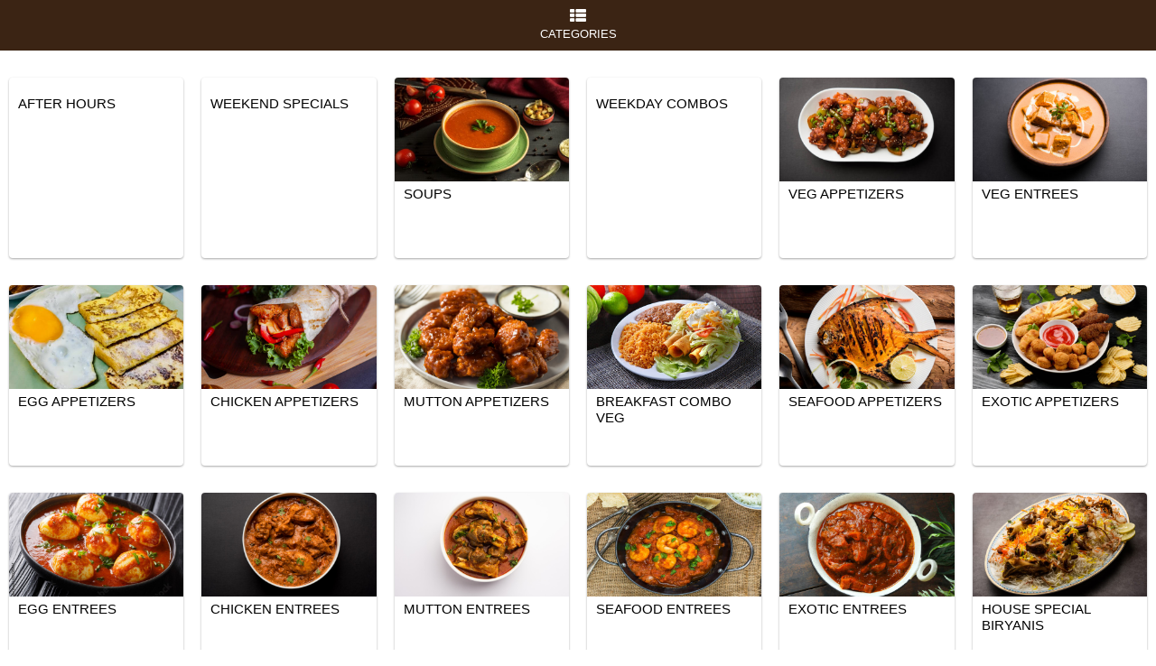

--- FILE ---
content_type: text/html; charset=utf-8
request_url: https://www.pringleapi.com/PringleDigitalMenuClient/Template20?token=fa46f3d7-e78e-4dd3-8c1e-5b842899996d&restrictedmenu=Eventmenu&promos=1&checkoutasguestenabled=1&cartsess=fa46f3d7-e78e-4dd3-8c1e-5b842899996d_g34ogcsvs1aa2qs5mycvtdqj
body_size: 238844
content:


<!DOCTYPE html>
<html lang="en">
<head><script type="text/javascript">window.NREUM||(NREUM={});NREUM.info = {"beacon":"bam.nr-data.net","errorBeacon":"bam.nr-data.net","licenseKey":"NRJS-a6c6c351026c2b0aa66","applicationID":"1030019929","transactionName":"MVMAN0dWDURXUEVeVggZIzBlGBVeU0RCGEkUXwwEWVIHXlFaRVZVC1MMFlZbClJYRx5DXAtGDgJBUlEHGFJCR0E=","queueTime":0,"applicationTime":546,"agent":"","atts":""}</script><script type="text/javascript">(window.NREUM||(NREUM={})).init={privacy:{cookies_enabled:true},ajax:{deny_list:["bam.nr-data.net"]},feature_flags:["soft_nav"],distributed_tracing:{enabled:true}};(window.NREUM||(NREUM={})).loader_config={agentID:"1103311751",accountID:"4359639",trustKey:"4359639",xpid:"UAUCWFBQARABVFJSBwAOX1YI",licenseKey:"NRJS-a6c6c351026c2b0aa66",applicationID:"1030019929",browserID:"1103311751"};;/*! For license information please see nr-loader-spa-1.308.0.min.js.LICENSE.txt */
(()=>{var e,t,r={384:(e,t,r)=>{"use strict";r.d(t,{NT:()=>a,US:()=>u,Zm:()=>o,bQ:()=>d,dV:()=>c,pV:()=>l});var n=r(6154),i=r(1863),s=r(1910);const a={beacon:"bam.nr-data.net",errorBeacon:"bam.nr-data.net"};function o(){return n.gm.NREUM||(n.gm.NREUM={}),void 0===n.gm.newrelic&&(n.gm.newrelic=n.gm.NREUM),n.gm.NREUM}function c(){let e=o();return e.o||(e.o={ST:n.gm.setTimeout,SI:n.gm.setImmediate||n.gm.setInterval,CT:n.gm.clearTimeout,XHR:n.gm.XMLHttpRequest,REQ:n.gm.Request,EV:n.gm.Event,PR:n.gm.Promise,MO:n.gm.MutationObserver,FETCH:n.gm.fetch,WS:n.gm.WebSocket},(0,s.i)(...Object.values(e.o))),e}function d(e,t){let r=o();r.initializedAgents??={},t.initializedAt={ms:(0,i.t)(),date:new Date},r.initializedAgents[e]=t}function u(e,t){o()[e]=t}function l(){return function(){let e=o();const t=e.info||{};e.info={beacon:a.beacon,errorBeacon:a.errorBeacon,...t}}(),function(){let e=o();const t=e.init||{};e.init={...t}}(),c(),function(){let e=o();const t=e.loader_config||{};e.loader_config={...t}}(),o()}},782:(e,t,r)=>{"use strict";r.d(t,{T:()=>n});const n=r(860).K7.pageViewTiming},860:(e,t,r)=>{"use strict";r.d(t,{$J:()=>u,K7:()=>c,P3:()=>d,XX:()=>i,Yy:()=>o,df:()=>s,qY:()=>n,v4:()=>a});const n="events",i="jserrors",s="browser/blobs",a="rum",o="browser/logs",c={ajax:"ajax",genericEvents:"generic_events",jserrors:i,logging:"logging",metrics:"metrics",pageAction:"page_action",pageViewEvent:"page_view_event",pageViewTiming:"page_view_timing",sessionReplay:"session_replay",sessionTrace:"session_trace",softNav:"soft_navigations",spa:"spa"},d={[c.pageViewEvent]:1,[c.pageViewTiming]:2,[c.metrics]:3,[c.jserrors]:4,[c.spa]:5,[c.ajax]:6,[c.sessionTrace]:7,[c.softNav]:8,[c.sessionReplay]:9,[c.logging]:10,[c.genericEvents]:11},u={[c.pageViewEvent]:a,[c.pageViewTiming]:n,[c.ajax]:n,[c.spa]:n,[c.softNav]:n,[c.metrics]:i,[c.jserrors]:i,[c.sessionTrace]:s,[c.sessionReplay]:s,[c.logging]:o,[c.genericEvents]:"ins"}},944:(e,t,r)=>{"use strict";r.d(t,{R:()=>i});var n=r(3241);function i(e,t){"function"==typeof console.debug&&(console.debug("New Relic Warning: https://github.com/newrelic/newrelic-browser-agent/blob/main/docs/warning-codes.md#".concat(e),t),(0,n.W)({agentIdentifier:null,drained:null,type:"data",name:"warn",feature:"warn",data:{code:e,secondary:t}}))}},993:(e,t,r)=>{"use strict";r.d(t,{A$:()=>s,ET:()=>a,TZ:()=>o,p_:()=>i});var n=r(860);const i={ERROR:"ERROR",WARN:"WARN",INFO:"INFO",DEBUG:"DEBUG",TRACE:"TRACE"},s={OFF:0,ERROR:1,WARN:2,INFO:3,DEBUG:4,TRACE:5},a="log",o=n.K7.logging},1541:(e,t,r)=>{"use strict";r.d(t,{U:()=>i,f:()=>n});const n={MFE:"MFE",BA:"BA"};function i(e,t){if(2!==t?.harvestEndpointVersion)return{};const r=t.agentRef.runtime.appMetadata.agents[0].entityGuid;return e?{"source.id":e.id,"source.name":e.name,"source.type":e.type,"parent.id":e.parent?.id||r,"parent.type":e.parent?.type||n.BA}:{"entity.guid":r,appId:t.agentRef.info.applicationID}}},1687:(e,t,r)=>{"use strict";r.d(t,{Ak:()=>d,Ze:()=>h,x3:()=>u});var n=r(3241),i=r(7836),s=r(3606),a=r(860),o=r(2646);const c={};function d(e,t){const r={staged:!1,priority:a.P3[t]||0};l(e),c[e].get(t)||c[e].set(t,r)}function u(e,t){e&&c[e]&&(c[e].get(t)&&c[e].delete(t),p(e,t,!1),c[e].size&&f(e))}function l(e){if(!e)throw new Error("agentIdentifier required");c[e]||(c[e]=new Map)}function h(e="",t="feature",r=!1){if(l(e),!e||!c[e].get(t)||r)return p(e,t);c[e].get(t).staged=!0,f(e)}function f(e){const t=Array.from(c[e]);t.every(([e,t])=>t.staged)&&(t.sort((e,t)=>e[1].priority-t[1].priority),t.forEach(([t])=>{c[e].delete(t),p(e,t)}))}function p(e,t,r=!0){const a=e?i.ee.get(e):i.ee,c=s.i.handlers;if(!a.aborted&&a.backlog&&c){if((0,n.W)({agentIdentifier:e,type:"lifecycle",name:"drain",feature:t}),r){const e=a.backlog[t],r=c[t];if(r){for(let t=0;e&&t<e.length;++t)g(e[t],r);Object.entries(r).forEach(([e,t])=>{Object.values(t||{}).forEach(t=>{t[0]?.on&&t[0]?.context()instanceof o.y&&t[0].on(e,t[1])})})}}a.isolatedBacklog||delete c[t],a.backlog[t]=null,a.emit("drain-"+t,[])}}function g(e,t){var r=e[1];Object.values(t[r]||{}).forEach(t=>{var r=e[0];if(t[0]===r){var n=t[1],i=e[3],s=e[2];n.apply(i,s)}})}},1738:(e,t,r)=>{"use strict";r.d(t,{U:()=>f,Y:()=>h});var n=r(3241),i=r(9908),s=r(1863),a=r(944),o=r(5701),c=r(3969),d=r(8362),u=r(860),l=r(4261);function h(e,t,r,s){const h=s||r;!h||h[e]&&h[e]!==d.d.prototype[e]||(h[e]=function(){(0,i.p)(c.xV,["API/"+e+"/called"],void 0,u.K7.metrics,r.ee),(0,n.W)({agentIdentifier:r.agentIdentifier,drained:!!o.B?.[r.agentIdentifier],type:"data",name:"api",feature:l.Pl+e,data:{}});try{return t.apply(this,arguments)}catch(e){(0,a.R)(23,e)}})}function f(e,t,r,n,a){const o=e.info;null===r?delete o.jsAttributes[t]:o.jsAttributes[t]=r,(a||null===r)&&(0,i.p)(l.Pl+n,[(0,s.t)(),t,r],void 0,"session",e.ee)}},1741:(e,t,r)=>{"use strict";r.d(t,{W:()=>s});var n=r(944),i=r(4261);class s{#e(e,...t){if(this[e]!==s.prototype[e])return this[e](...t);(0,n.R)(35,e)}addPageAction(e,t){return this.#e(i.hG,e,t)}register(e){return this.#e(i.eY,e)}recordCustomEvent(e,t){return this.#e(i.fF,e,t)}setPageViewName(e,t){return this.#e(i.Fw,e,t)}setCustomAttribute(e,t,r){return this.#e(i.cD,e,t,r)}noticeError(e,t){return this.#e(i.o5,e,t)}setUserId(e,t=!1){return this.#e(i.Dl,e,t)}setApplicationVersion(e){return this.#e(i.nb,e)}setErrorHandler(e){return this.#e(i.bt,e)}addRelease(e,t){return this.#e(i.k6,e,t)}log(e,t){return this.#e(i.$9,e,t)}start(){return this.#e(i.d3)}finished(e){return this.#e(i.BL,e)}recordReplay(){return this.#e(i.CH)}pauseReplay(){return this.#e(i.Tb)}addToTrace(e){return this.#e(i.U2,e)}setCurrentRouteName(e){return this.#e(i.PA,e)}interaction(e){return this.#e(i.dT,e)}wrapLogger(e,t,r){return this.#e(i.Wb,e,t,r)}measure(e,t){return this.#e(i.V1,e,t)}consent(e){return this.#e(i.Pv,e)}}},1863:(e,t,r)=>{"use strict";function n(){return Math.floor(performance.now())}r.d(t,{t:()=>n})},1910:(e,t,r)=>{"use strict";r.d(t,{i:()=>s});var n=r(944);const i=new Map;function s(...e){return e.every(e=>{if(i.has(e))return i.get(e);const t="function"==typeof e?e.toString():"",r=t.includes("[native code]"),s=t.includes("nrWrapper");return r||s||(0,n.R)(64,e?.name||t),i.set(e,r),r})}},2555:(e,t,r)=>{"use strict";r.d(t,{D:()=>o,f:()=>a});var n=r(384),i=r(8122);const s={beacon:n.NT.beacon,errorBeacon:n.NT.errorBeacon,licenseKey:void 0,applicationID:void 0,sa:void 0,queueTime:void 0,applicationTime:void 0,ttGuid:void 0,user:void 0,account:void 0,product:void 0,extra:void 0,jsAttributes:{},userAttributes:void 0,atts:void 0,transactionName:void 0,tNamePlain:void 0};function a(e){try{return!!e.licenseKey&&!!e.errorBeacon&&!!e.applicationID}catch(e){return!1}}const o=e=>(0,i.a)(e,s)},2614:(e,t,r)=>{"use strict";r.d(t,{BB:()=>a,H3:()=>n,g:()=>d,iL:()=>c,tS:()=>o,uh:()=>i,wk:()=>s});const n="NRBA",i="SESSION",s=144e5,a=18e5,o={STARTED:"session-started",PAUSE:"session-pause",RESET:"session-reset",RESUME:"session-resume",UPDATE:"session-update"},c={SAME_TAB:"same-tab",CROSS_TAB:"cross-tab"},d={OFF:0,FULL:1,ERROR:2}},2646:(e,t,r)=>{"use strict";r.d(t,{y:()=>n});class n{constructor(e){this.contextId=e}}},2843:(e,t,r)=>{"use strict";r.d(t,{G:()=>s,u:()=>i});var n=r(3878);function i(e,t=!1,r,i){(0,n.DD)("visibilitychange",function(){if(t)return void("hidden"===document.visibilityState&&e());e(document.visibilityState)},r,i)}function s(e,t,r){(0,n.sp)("pagehide",e,t,r)}},3241:(e,t,r)=>{"use strict";r.d(t,{W:()=>s});var n=r(6154);const i="newrelic";function s(e={}){try{n.gm.dispatchEvent(new CustomEvent(i,{detail:e}))}catch(e){}}},3304:(e,t,r)=>{"use strict";r.d(t,{A:()=>s});var n=r(7836);const i=()=>{const e=new WeakSet;return(t,r)=>{if("object"==typeof r&&null!==r){if(e.has(r))return;e.add(r)}return r}};function s(e){try{return JSON.stringify(e,i())??""}catch(e){try{n.ee.emit("internal-error",[e])}catch(e){}return""}}},3333:(e,t,r)=>{"use strict";r.d(t,{$v:()=>u,TZ:()=>n,Xh:()=>c,Zp:()=>i,kd:()=>d,mq:()=>o,nf:()=>a,qN:()=>s});const n=r(860).K7.genericEvents,i=["auxclick","click","copy","keydown","paste","scrollend"],s=["focus","blur"],a=4,o=1e3,c=2e3,d=["PageAction","UserAction","BrowserPerformance"],u={RESOURCES:"experimental.resources",REGISTER:"register"}},3434:(e,t,r)=>{"use strict";r.d(t,{Jt:()=>s,YM:()=>d});var n=r(7836),i=r(5607);const s="nr@original:".concat(i.W),a=50;var o=Object.prototype.hasOwnProperty,c=!1;function d(e,t){return e||(e=n.ee),r.inPlace=function(e,t,n,i,s){n||(n="");const a="-"===n.charAt(0);for(let o=0;o<t.length;o++){const c=t[o],d=e[c];l(d)||(e[c]=r(d,a?c+n:n,i,c,s))}},r.flag=s,r;function r(t,r,n,c,d){return l(t)?t:(r||(r=""),nrWrapper[s]=t,function(e,t,r){if(Object.defineProperty&&Object.keys)try{return Object.keys(e).forEach(function(r){Object.defineProperty(t,r,{get:function(){return e[r]},set:function(t){return e[r]=t,t}})}),t}catch(e){u([e],r)}for(var n in e)o.call(e,n)&&(t[n]=e[n])}(t,nrWrapper,e),nrWrapper);function nrWrapper(){var s,o,l,h;let f;try{o=this,s=[...arguments],l="function"==typeof n?n(s,o):n||{}}catch(t){u([t,"",[s,o,c],l],e)}i(r+"start",[s,o,c],l,d);const p=performance.now();let g;try{return h=t.apply(o,s),g=performance.now(),h}catch(e){throw g=performance.now(),i(r+"err",[s,o,e],l,d),f=e,f}finally{const e=g-p,t={start:p,end:g,duration:e,isLongTask:e>=a,methodName:c,thrownError:f};t.isLongTask&&i("long-task",[t,o],l,d),i(r+"end",[s,o,h],l,d)}}}function i(r,n,i,s){if(!c||t){var a=c;c=!0;try{e.emit(r,n,i,t,s)}catch(t){u([t,r,n,i],e)}c=a}}}function u(e,t){t||(t=n.ee);try{t.emit("internal-error",e)}catch(e){}}function l(e){return!(e&&"function"==typeof e&&e.apply&&!e[s])}},3606:(e,t,r)=>{"use strict";r.d(t,{i:()=>s});var n=r(9908);s.on=a;var i=s.handlers={};function s(e,t,r,s){a(s||n.d,i,e,t,r)}function a(e,t,r,i,s){s||(s="feature"),e||(e=n.d);var a=t[s]=t[s]||{};(a[r]=a[r]||[]).push([e,i])}},3738:(e,t,r)=>{"use strict";r.d(t,{He:()=>i,Kp:()=>o,Lc:()=>d,Rz:()=>u,TZ:()=>n,bD:()=>s,d3:()=>a,jx:()=>l,sl:()=>h,uP:()=>c});const n=r(860).K7.sessionTrace,i="bstResource",s="resource",a="-start",o="-end",c="fn"+a,d="fn"+o,u="pushState",l=1e3,h=3e4},3785:(e,t,r)=>{"use strict";r.d(t,{R:()=>c,b:()=>d});var n=r(9908),i=r(1863),s=r(860),a=r(3969),o=r(993);function c(e,t,r={},c=o.p_.INFO,d=!0,u,l=(0,i.t)()){(0,n.p)(a.xV,["API/logging/".concat(c.toLowerCase(),"/called")],void 0,s.K7.metrics,e),(0,n.p)(o.ET,[l,t,r,c,d,u],void 0,s.K7.logging,e)}function d(e){return"string"==typeof e&&Object.values(o.p_).some(t=>t===e.toUpperCase().trim())}},3878:(e,t,r)=>{"use strict";function n(e,t){return{capture:e,passive:!1,signal:t}}function i(e,t,r=!1,i){window.addEventListener(e,t,n(r,i))}function s(e,t,r=!1,i){document.addEventListener(e,t,n(r,i))}r.d(t,{DD:()=>s,jT:()=>n,sp:()=>i})},3962:(e,t,r)=>{"use strict";r.d(t,{AM:()=>a,O2:()=>l,OV:()=>s,Qu:()=>h,TZ:()=>c,ih:()=>f,pP:()=>o,t1:()=>u,tC:()=>i,wD:()=>d});var n=r(860);const i=["click","keydown","submit"],s="popstate",a="api",o="initialPageLoad",c=n.K7.softNav,d=5e3,u=500,l={INITIAL_PAGE_LOAD:"",ROUTE_CHANGE:1,UNSPECIFIED:2},h={INTERACTION:1,AJAX:2,CUSTOM_END:3,CUSTOM_TRACER:4},f={IP:"in progress",PF:"pending finish",FIN:"finished",CAN:"cancelled"}},3969:(e,t,r)=>{"use strict";r.d(t,{TZ:()=>n,XG:()=>o,rs:()=>i,xV:()=>a,z_:()=>s});const n=r(860).K7.metrics,i="sm",s="cm",a="storeSupportabilityMetrics",o="storeEventMetrics"},4234:(e,t,r)=>{"use strict";r.d(t,{W:()=>s});var n=r(7836),i=r(1687);class s{constructor(e,t){this.agentIdentifier=e,this.ee=n.ee.get(e),this.featureName=t,this.blocked=!1}deregisterDrain(){(0,i.x3)(this.agentIdentifier,this.featureName)}}},4261:(e,t,r)=>{"use strict";r.d(t,{$9:()=>u,BL:()=>c,CH:()=>p,Dl:()=>R,Fw:()=>w,PA:()=>v,Pl:()=>n,Pv:()=>A,Tb:()=>h,U2:()=>a,V1:()=>E,Wb:()=>T,bt:()=>y,cD:()=>b,d3:()=>x,dT:()=>d,eY:()=>g,fF:()=>f,hG:()=>s,hw:()=>i,k6:()=>o,nb:()=>m,o5:()=>l});const n="api-",i=n+"ixn-",s="addPageAction",a="addToTrace",o="addRelease",c="finished",d="interaction",u="log",l="noticeError",h="pauseReplay",f="recordCustomEvent",p="recordReplay",g="register",m="setApplicationVersion",v="setCurrentRouteName",b="setCustomAttribute",y="setErrorHandler",w="setPageViewName",R="setUserId",x="start",T="wrapLogger",E="measure",A="consent"},5205:(e,t,r)=>{"use strict";r.d(t,{j:()=>S});var n=r(384),i=r(1741);var s=r(2555),a=r(3333);const o=e=>{if(!e||"string"!=typeof e)return!1;try{document.createDocumentFragment().querySelector(e)}catch{return!1}return!0};var c=r(2614),d=r(944),u=r(8122);const l="[data-nr-mask]",h=e=>(0,u.a)(e,(()=>{const e={feature_flags:[],experimental:{allow_registered_children:!1,resources:!1},mask_selector:"*",block_selector:"[data-nr-block]",mask_input_options:{color:!1,date:!1,"datetime-local":!1,email:!1,month:!1,number:!1,range:!1,search:!1,tel:!1,text:!1,time:!1,url:!1,week:!1,textarea:!1,select:!1,password:!0}};return{ajax:{deny_list:void 0,block_internal:!0,enabled:!0,autoStart:!0},api:{get allow_registered_children(){return e.feature_flags.includes(a.$v.REGISTER)||e.experimental.allow_registered_children},set allow_registered_children(t){e.experimental.allow_registered_children=t},duplicate_registered_data:!1},browser_consent_mode:{enabled:!1},distributed_tracing:{enabled:void 0,exclude_newrelic_header:void 0,cors_use_newrelic_header:void 0,cors_use_tracecontext_headers:void 0,allowed_origins:void 0},get feature_flags(){return e.feature_flags},set feature_flags(t){e.feature_flags=t},generic_events:{enabled:!0,autoStart:!0},harvest:{interval:30},jserrors:{enabled:!0,autoStart:!0},logging:{enabled:!0,autoStart:!0},metrics:{enabled:!0,autoStart:!0},obfuscate:void 0,page_action:{enabled:!0},page_view_event:{enabled:!0,autoStart:!0},page_view_timing:{enabled:!0,autoStart:!0},performance:{capture_marks:!1,capture_measures:!1,capture_detail:!0,resources:{get enabled(){return e.feature_flags.includes(a.$v.RESOURCES)||e.experimental.resources},set enabled(t){e.experimental.resources=t},asset_types:[],first_party_domains:[],ignore_newrelic:!0}},privacy:{cookies_enabled:!0},proxy:{assets:void 0,beacon:void 0},session:{expiresMs:c.wk,inactiveMs:c.BB},session_replay:{autoStart:!0,enabled:!1,preload:!1,sampling_rate:10,error_sampling_rate:100,collect_fonts:!1,inline_images:!1,fix_stylesheets:!0,mask_all_inputs:!0,get mask_text_selector(){return e.mask_selector},set mask_text_selector(t){o(t)?e.mask_selector="".concat(t,",").concat(l):""===t||null===t?e.mask_selector=l:(0,d.R)(5,t)},get block_class(){return"nr-block"},get ignore_class(){return"nr-ignore"},get mask_text_class(){return"nr-mask"},get block_selector(){return e.block_selector},set block_selector(t){o(t)?e.block_selector+=",".concat(t):""!==t&&(0,d.R)(6,t)},get mask_input_options(){return e.mask_input_options},set mask_input_options(t){t&&"object"==typeof t?e.mask_input_options={...t,password:!0}:(0,d.R)(7,t)}},session_trace:{enabled:!0,autoStart:!0},soft_navigations:{enabled:!0,autoStart:!0},spa:{enabled:!0,autoStart:!0},ssl:void 0,user_actions:{enabled:!0,elementAttributes:["id","className","tagName","type"]}}})());var f=r(6154),p=r(9324);let g=0;const m={buildEnv:p.F3,distMethod:p.Xs,version:p.xv,originTime:f.WN},v={consented:!1},b={appMetadata:{},get consented(){return this.session?.state?.consent||v.consented},set consented(e){v.consented=e},customTransaction:void 0,denyList:void 0,disabled:!1,harvester:void 0,isolatedBacklog:!1,isRecording:!1,loaderType:void 0,maxBytes:3e4,obfuscator:void 0,onerror:void 0,ptid:void 0,releaseIds:{},session:void 0,timeKeeper:void 0,registeredEntities:[],jsAttributesMetadata:{bytes:0},get harvestCount(){return++g}},y=e=>{const t=(0,u.a)(e,b),r=Object.keys(m).reduce((e,t)=>(e[t]={value:m[t],writable:!1,configurable:!0,enumerable:!0},e),{});return Object.defineProperties(t,r)};var w=r(5701);const R=e=>{const t=e.startsWith("http");e+="/",r.p=t?e:"https://"+e};var x=r(7836),T=r(3241);const E={accountID:void 0,trustKey:void 0,agentID:void 0,licenseKey:void 0,applicationID:void 0,xpid:void 0},A=e=>(0,u.a)(e,E),_=new Set;function S(e,t={},r,a){let{init:o,info:c,loader_config:d,runtime:u={},exposed:l=!0}=t;if(!c){const e=(0,n.pV)();o=e.init,c=e.info,d=e.loader_config}e.init=h(o||{}),e.loader_config=A(d||{}),c.jsAttributes??={},f.bv&&(c.jsAttributes.isWorker=!0),e.info=(0,s.D)(c);const p=e.init,g=[c.beacon,c.errorBeacon];_.has(e.agentIdentifier)||(p.proxy.assets&&(R(p.proxy.assets),g.push(p.proxy.assets)),p.proxy.beacon&&g.push(p.proxy.beacon),e.beacons=[...g],function(e){const t=(0,n.pV)();Object.getOwnPropertyNames(i.W.prototype).forEach(r=>{const n=i.W.prototype[r];if("function"!=typeof n||"constructor"===n)return;let s=t[r];e[r]&&!1!==e.exposed&&"micro-agent"!==e.runtime?.loaderType&&(t[r]=(...t)=>{const n=e[r](...t);return s?s(...t):n})})}(e),(0,n.US)("activatedFeatures",w.B)),u.denyList=[...p.ajax.deny_list||[],...p.ajax.block_internal?g:[]],u.ptid=e.agentIdentifier,u.loaderType=r,e.runtime=y(u),_.has(e.agentIdentifier)||(e.ee=x.ee.get(e.agentIdentifier),e.exposed=l,(0,T.W)({agentIdentifier:e.agentIdentifier,drained:!!w.B?.[e.agentIdentifier],type:"lifecycle",name:"initialize",feature:void 0,data:e.config})),_.add(e.agentIdentifier)}},5270:(e,t,r)=>{"use strict";r.d(t,{Aw:()=>a,SR:()=>s,rF:()=>o});var n=r(384),i=r(7767);function s(e){return!!(0,n.dV)().o.MO&&(0,i.V)(e)&&!0===e?.session_trace.enabled}function a(e){return!0===e?.session_replay.preload&&s(e)}function o(e,t){try{if("string"==typeof t?.type){if("password"===t.type.toLowerCase())return"*".repeat(e?.length||0);if(void 0!==t?.dataset?.nrUnmask||t?.classList?.contains("nr-unmask"))return e}}catch(e){}return"string"==typeof e?e.replace(/[\S]/g,"*"):"*".repeat(e?.length||0)}},5289:(e,t,r)=>{"use strict";r.d(t,{GG:()=>a,Qr:()=>c,sB:()=>o});var n=r(3878),i=r(6389);function s(){return"undefined"==typeof document||"complete"===document.readyState}function a(e,t){if(s())return e();const r=(0,i.J)(e),a=setInterval(()=>{s()&&(clearInterval(a),r())},500);(0,n.sp)("load",r,t)}function o(e){if(s())return e();(0,n.DD)("DOMContentLoaded",e)}function c(e){if(s())return e();(0,n.sp)("popstate",e)}},5607:(e,t,r)=>{"use strict";r.d(t,{W:()=>n});const n=(0,r(9566).bz)()},5701:(e,t,r)=>{"use strict";r.d(t,{B:()=>s,t:()=>a});var n=r(3241);const i=new Set,s={};function a(e,t){const r=t.agentIdentifier;s[r]??={},e&&"object"==typeof e&&(i.has(r)||(t.ee.emit("rumresp",[e]),s[r]=e,i.add(r),(0,n.W)({agentIdentifier:r,loaded:!0,drained:!0,type:"lifecycle",name:"load",feature:void 0,data:e})))}},6154:(e,t,r)=>{"use strict";r.d(t,{OF:()=>d,RI:()=>i,WN:()=>h,bv:()=>s,eN:()=>f,gm:()=>a,lR:()=>l,m:()=>c,mw:()=>o,sb:()=>u});var n=r(1863);const i="undefined"!=typeof window&&!!window.document,s="undefined"!=typeof WorkerGlobalScope&&("undefined"!=typeof self&&self instanceof WorkerGlobalScope&&self.navigator instanceof WorkerNavigator||"undefined"!=typeof globalThis&&globalThis instanceof WorkerGlobalScope&&globalThis.navigator instanceof WorkerNavigator),a=i?window:"undefined"!=typeof WorkerGlobalScope&&("undefined"!=typeof self&&self instanceof WorkerGlobalScope&&self||"undefined"!=typeof globalThis&&globalThis instanceof WorkerGlobalScope&&globalThis),o=Boolean("hidden"===a?.document?.visibilityState),c=""+a?.location,d=/iPad|iPhone|iPod/.test(a.navigator?.userAgent),u=d&&"undefined"==typeof SharedWorker,l=(()=>{const e=a.navigator?.userAgent?.match(/Firefox[/\s](\d+\.\d+)/);return Array.isArray(e)&&e.length>=2?+e[1]:0})(),h=Date.now()-(0,n.t)(),f=()=>"undefined"!=typeof PerformanceNavigationTiming&&a?.performance?.getEntriesByType("navigation")?.[0]?.responseStart},6344:(e,t,r)=>{"use strict";r.d(t,{BB:()=>u,Qb:()=>l,TZ:()=>i,Ug:()=>a,Vh:()=>s,_s:()=>o,bc:()=>d,yP:()=>c});var n=r(2614);const i=r(860).K7.sessionReplay,s="errorDuringReplay",a=.12,o={DomContentLoaded:0,Load:1,FullSnapshot:2,IncrementalSnapshot:3,Meta:4,Custom:5},c={[n.g.ERROR]:15e3,[n.g.FULL]:3e5,[n.g.OFF]:0},d={RESET:{message:"Session was reset",sm:"Reset"},IMPORT:{message:"Recorder failed to import",sm:"Import"},TOO_MANY:{message:"429: Too Many Requests",sm:"Too-Many"},TOO_BIG:{message:"Payload was too large",sm:"Too-Big"},CROSS_TAB:{message:"Session Entity was set to OFF on another tab",sm:"Cross-Tab"},ENTITLEMENTS:{message:"Session Replay is not allowed and will not be started",sm:"Entitlement"}},u=5e3,l={API:"api",RESUME:"resume",SWITCH_TO_FULL:"switchToFull",INITIALIZE:"initialize",PRELOAD:"preload"}},6389:(e,t,r)=>{"use strict";function n(e,t=500,r={}){const n=r?.leading||!1;let i;return(...r)=>{n&&void 0===i&&(e.apply(this,r),i=setTimeout(()=>{i=clearTimeout(i)},t)),n||(clearTimeout(i),i=setTimeout(()=>{e.apply(this,r)},t))}}function i(e){let t=!1;return(...r)=>{t||(t=!0,e.apply(this,r))}}r.d(t,{J:()=>i,s:()=>n})},6630:(e,t,r)=>{"use strict";r.d(t,{T:()=>n});const n=r(860).K7.pageViewEvent},6774:(e,t,r)=>{"use strict";r.d(t,{T:()=>n});const n=r(860).K7.jserrors},7295:(e,t,r)=>{"use strict";r.d(t,{Xv:()=>a,gX:()=>i,iW:()=>s});var n=[];function i(e){if(!e||s(e))return!1;if(0===n.length)return!0;if("*"===n[0].hostname)return!1;for(var t=0;t<n.length;t++){var r=n[t];if(r.hostname.test(e.hostname)&&r.pathname.test(e.pathname))return!1}return!0}function s(e){return void 0===e.hostname}function a(e){if(n=[],e&&e.length)for(var t=0;t<e.length;t++){let r=e[t];if(!r)continue;if("*"===r)return void(n=[{hostname:"*"}]);0===r.indexOf("http://")?r=r.substring(7):0===r.indexOf("https://")&&(r=r.substring(8));const i=r.indexOf("/");let s,a;i>0?(s=r.substring(0,i),a=r.substring(i)):(s=r,a="*");let[c]=s.split(":");n.push({hostname:o(c),pathname:o(a,!0)})}}function o(e,t=!1){const r=e.replace(/[.+?^${}()|[\]\\]/g,e=>"\\"+e).replace(/\*/g,".*?");return new RegExp((t?"^":"")+r+"$")}},7485:(e,t,r)=>{"use strict";r.d(t,{D:()=>i});var n=r(6154);function i(e){if(0===(e||"").indexOf("data:"))return{protocol:"data"};try{const t=new URL(e,location.href),r={port:t.port,hostname:t.hostname,pathname:t.pathname,search:t.search,protocol:t.protocol.slice(0,t.protocol.indexOf(":")),sameOrigin:t.protocol===n.gm?.location?.protocol&&t.host===n.gm?.location?.host};return r.port&&""!==r.port||("http:"===t.protocol&&(r.port="80"),"https:"===t.protocol&&(r.port="443")),r.pathname&&""!==r.pathname?r.pathname.startsWith("/")||(r.pathname="/".concat(r.pathname)):r.pathname="/",r}catch(e){return{}}}},7699:(e,t,r)=>{"use strict";r.d(t,{It:()=>s,KC:()=>o,No:()=>i,qh:()=>a});var n=r(860);const i=16e3,s=1e6,a="SESSION_ERROR",o={[n.K7.logging]:!0,[n.K7.genericEvents]:!1,[n.K7.jserrors]:!1,[n.K7.ajax]:!1}},7767:(e,t,r)=>{"use strict";r.d(t,{V:()=>i});var n=r(6154);const i=e=>n.RI&&!0===e?.privacy.cookies_enabled},7836:(e,t,r)=>{"use strict";r.d(t,{P:()=>o,ee:()=>c});var n=r(384),i=r(8990),s=r(2646),a=r(5607);const o="nr@context:".concat(a.W),c=function e(t,r){var n={},a={},u={},l=!1;try{l=16===r.length&&d.initializedAgents?.[r]?.runtime.isolatedBacklog}catch(e){}var h={on:p,addEventListener:p,removeEventListener:function(e,t){var r=n[e];if(!r)return;for(var i=0;i<r.length;i++)r[i]===t&&r.splice(i,1)},emit:function(e,r,n,i,s){!1!==s&&(s=!0);if(c.aborted&&!i)return;t&&s&&t.emit(e,r,n);var o=f(n);g(e).forEach(e=>{e.apply(o,r)});var d=v()[a[e]];d&&d.push([h,e,r,o]);return o},get:m,listeners:g,context:f,buffer:function(e,t){const r=v();if(t=t||"feature",h.aborted)return;Object.entries(e||{}).forEach(([e,n])=>{a[n]=t,t in r||(r[t]=[])})},abort:function(){h._aborted=!0,Object.keys(h.backlog).forEach(e=>{delete h.backlog[e]})},isBuffering:function(e){return!!v()[a[e]]},debugId:r,backlog:l?{}:t&&"object"==typeof t.backlog?t.backlog:{},isolatedBacklog:l};return Object.defineProperty(h,"aborted",{get:()=>{let e=h._aborted||!1;return e||(t&&(e=t.aborted),e)}}),h;function f(e){return e&&e instanceof s.y?e:e?(0,i.I)(e,o,()=>new s.y(o)):new s.y(o)}function p(e,t){n[e]=g(e).concat(t)}function g(e){return n[e]||[]}function m(t){return u[t]=u[t]||e(h,t)}function v(){return h.backlog}}(void 0,"globalEE"),d=(0,n.Zm)();d.ee||(d.ee=c)},8122:(e,t,r)=>{"use strict";r.d(t,{a:()=>i});var n=r(944);function i(e,t){try{if(!e||"object"!=typeof e)return(0,n.R)(3);if(!t||"object"!=typeof t)return(0,n.R)(4);const r=Object.create(Object.getPrototypeOf(t),Object.getOwnPropertyDescriptors(t)),s=0===Object.keys(r).length?e:r;for(let a in s)if(void 0!==e[a])try{if(null===e[a]){r[a]=null;continue}Array.isArray(e[a])&&Array.isArray(t[a])?r[a]=Array.from(new Set([...e[a],...t[a]])):"object"==typeof e[a]&&"object"==typeof t[a]?r[a]=i(e[a],t[a]):r[a]=e[a]}catch(e){r[a]||(0,n.R)(1,e)}return r}catch(e){(0,n.R)(2,e)}}},8139:(e,t,r)=>{"use strict";r.d(t,{u:()=>h});var n=r(7836),i=r(3434),s=r(8990),a=r(6154);const o={},c=a.gm.XMLHttpRequest,d="addEventListener",u="removeEventListener",l="nr@wrapped:".concat(n.P);function h(e){var t=function(e){return(e||n.ee).get("events")}(e);if(o[t.debugId]++)return t;o[t.debugId]=1;var r=(0,i.YM)(t,!0);function h(e){r.inPlace(e,[d,u],"-",p)}function p(e,t){return e[1]}return"getPrototypeOf"in Object&&(a.RI&&f(document,h),c&&f(c.prototype,h),f(a.gm,h)),t.on(d+"-start",function(e,t){var n=e[1];if(null!==n&&("function"==typeof n||"object"==typeof n)&&"newrelic"!==e[0]){var i=(0,s.I)(n,l,function(){var e={object:function(){if("function"!=typeof n.handleEvent)return;return n.handleEvent.apply(n,arguments)},function:n}[typeof n];return e?r(e,"fn-",null,e.name||"anonymous"):n});this.wrapped=e[1]=i}}),t.on(u+"-start",function(e){e[1]=this.wrapped||e[1]}),t}function f(e,t,...r){let n=e;for(;"object"==typeof n&&!Object.prototype.hasOwnProperty.call(n,d);)n=Object.getPrototypeOf(n);n&&t(n,...r)}},8362:(e,t,r)=>{"use strict";r.d(t,{d:()=>s});var n=r(9566),i=r(1741);class s extends i.W{agentIdentifier=(0,n.LA)(16)}},8374:(e,t,r)=>{r.nc=(()=>{try{return document?.currentScript?.nonce}catch(e){}return""})()},8990:(e,t,r)=>{"use strict";r.d(t,{I:()=>i});var n=Object.prototype.hasOwnProperty;function i(e,t,r){if(n.call(e,t))return e[t];var i=r();if(Object.defineProperty&&Object.keys)try{return Object.defineProperty(e,t,{value:i,writable:!0,enumerable:!1}),i}catch(e){}return e[t]=i,i}},9119:(e,t,r)=>{"use strict";r.d(t,{L:()=>s});var n=/([^?#]*)[^#]*(#[^?]*|$).*/,i=/([^?#]*)().*/;function s(e,t){return e?e.replace(t?n:i,"$1$2"):e}},9300:(e,t,r)=>{"use strict";r.d(t,{T:()=>n});const n=r(860).K7.ajax},9324:(e,t,r)=>{"use strict";r.d(t,{AJ:()=>a,F3:()=>i,Xs:()=>s,Yq:()=>o,xv:()=>n});const n="1.308.0",i="PROD",s="CDN",a="@newrelic/rrweb",o="1.0.1"},9566:(e,t,r)=>{"use strict";r.d(t,{LA:()=>o,ZF:()=>c,bz:()=>a,el:()=>d});var n=r(6154);const i="xxxxxxxx-xxxx-4xxx-yxxx-xxxxxxxxxxxx";function s(e,t){return e?15&e[t]:16*Math.random()|0}function a(){const e=n.gm?.crypto||n.gm?.msCrypto;let t,r=0;return e&&e.getRandomValues&&(t=e.getRandomValues(new Uint8Array(30))),i.split("").map(e=>"x"===e?s(t,r++).toString(16):"y"===e?(3&s()|8).toString(16):e).join("")}function o(e){const t=n.gm?.crypto||n.gm?.msCrypto;let r,i=0;t&&t.getRandomValues&&(r=t.getRandomValues(new Uint8Array(e)));const a=[];for(var o=0;o<e;o++)a.push(s(r,i++).toString(16));return a.join("")}function c(){return o(16)}function d(){return o(32)}},9908:(e,t,r)=>{"use strict";r.d(t,{d:()=>n,p:()=>i});var n=r(7836).ee.get("handle");function i(e,t,r,i,s){s?(s.buffer([e],i),s.emit(e,t,r)):(n.buffer([e],i),n.emit(e,t,r))}}},n={};function i(e){var t=n[e];if(void 0!==t)return t.exports;var s=n[e]={exports:{}};return r[e](s,s.exports,i),s.exports}i.m=r,i.d=(e,t)=>{for(var r in t)i.o(t,r)&&!i.o(e,r)&&Object.defineProperty(e,r,{enumerable:!0,get:t[r]})},i.f={},i.e=e=>Promise.all(Object.keys(i.f).reduce((t,r)=>(i.f[r](e,t),t),[])),i.u=e=>({212:"nr-spa-compressor",249:"nr-spa-recorder",478:"nr-spa"}[e]+"-1.308.0.min.js"),i.o=(e,t)=>Object.prototype.hasOwnProperty.call(e,t),e={},t="NRBA-1.308.0.PROD:",i.l=(r,n,s,a)=>{if(e[r])e[r].push(n);else{var o,c;if(void 0!==s)for(var d=document.getElementsByTagName("script"),u=0;u<d.length;u++){var l=d[u];if(l.getAttribute("src")==r||l.getAttribute("data-webpack")==t+s){o=l;break}}if(!o){c=!0;var h={478:"sha512-RSfSVnmHk59T/uIPbdSE0LPeqcEdF4/+XhfJdBuccH5rYMOEZDhFdtnh6X6nJk7hGpzHd9Ujhsy7lZEz/ORYCQ==",249:"sha512-ehJXhmntm85NSqW4MkhfQqmeKFulra3klDyY0OPDUE+sQ3GokHlPh1pmAzuNy//3j4ac6lzIbmXLvGQBMYmrkg==",212:"sha512-B9h4CR46ndKRgMBcK+j67uSR2RCnJfGefU+A7FrgR/k42ovXy5x/MAVFiSvFxuVeEk/pNLgvYGMp1cBSK/G6Fg=="};(o=document.createElement("script")).charset="utf-8",i.nc&&o.setAttribute("nonce",i.nc),o.setAttribute("data-webpack",t+s),o.src=r,0!==o.src.indexOf(window.location.origin+"/")&&(o.crossOrigin="anonymous"),h[a]&&(o.integrity=h[a])}e[r]=[n];var f=(t,n)=>{o.onerror=o.onload=null,clearTimeout(p);var i=e[r];if(delete e[r],o.parentNode&&o.parentNode.removeChild(o),i&&i.forEach(e=>e(n)),t)return t(n)},p=setTimeout(f.bind(null,void 0,{type:"timeout",target:o}),12e4);o.onerror=f.bind(null,o.onerror),o.onload=f.bind(null,o.onload),c&&document.head.appendChild(o)}},i.r=e=>{"undefined"!=typeof Symbol&&Symbol.toStringTag&&Object.defineProperty(e,Symbol.toStringTag,{value:"Module"}),Object.defineProperty(e,"__esModule",{value:!0})},i.p="https://js-agent.newrelic.com/",(()=>{var e={38:0,788:0};i.f.j=(t,r)=>{var n=i.o(e,t)?e[t]:void 0;if(0!==n)if(n)r.push(n[2]);else{var s=new Promise((r,i)=>n=e[t]=[r,i]);r.push(n[2]=s);var a=i.p+i.u(t),o=new Error;i.l(a,r=>{if(i.o(e,t)&&(0!==(n=e[t])&&(e[t]=void 0),n)){var s=r&&("load"===r.type?"missing":r.type),a=r&&r.target&&r.target.src;o.message="Loading chunk "+t+" failed: ("+s+": "+a+")",o.name="ChunkLoadError",o.type=s,o.request=a,n[1](o)}},"chunk-"+t,t)}};var t=(t,r)=>{var n,s,[a,o,c]=r,d=0;if(a.some(t=>0!==e[t])){for(n in o)i.o(o,n)&&(i.m[n]=o[n]);if(c)c(i)}for(t&&t(r);d<a.length;d++)s=a[d],i.o(e,s)&&e[s]&&e[s][0](),e[s]=0},r=self["webpackChunk:NRBA-1.308.0.PROD"]=self["webpackChunk:NRBA-1.308.0.PROD"]||[];r.forEach(t.bind(null,0)),r.push=t.bind(null,r.push.bind(r))})(),(()=>{"use strict";i(8374);var e=i(8362),t=i(860);const r=Object.values(t.K7);var n=i(5205);var s=i(9908),a=i(1863),o=i(4261),c=i(1738);var d=i(1687),u=i(4234),l=i(5289),h=i(6154),f=i(944),p=i(5270),g=i(7767),m=i(6389),v=i(7699);class b extends u.W{constructor(e,t){super(e.agentIdentifier,t),this.agentRef=e,this.abortHandler=void 0,this.featAggregate=void 0,this.loadedSuccessfully=void 0,this.onAggregateImported=new Promise(e=>{this.loadedSuccessfully=e}),this.deferred=Promise.resolve(),!1===e.init[this.featureName].autoStart?this.deferred=new Promise((t,r)=>{this.ee.on("manual-start-all",(0,m.J)(()=>{(0,d.Ak)(e.agentIdentifier,this.featureName),t()}))}):(0,d.Ak)(e.agentIdentifier,t)}importAggregator(e,t,r={}){if(this.featAggregate)return;const n=async()=>{let n;await this.deferred;try{if((0,g.V)(e.init)){const{setupAgentSession:t}=await i.e(478).then(i.bind(i,8766));n=t(e)}}catch(e){(0,f.R)(20,e),this.ee.emit("internal-error",[e]),(0,s.p)(v.qh,[e],void 0,this.featureName,this.ee)}try{if(!this.#t(this.featureName,n,e.init))return(0,d.Ze)(this.agentIdentifier,this.featureName),void this.loadedSuccessfully(!1);const{Aggregate:i}=await t();this.featAggregate=new i(e,r),e.runtime.harvester.initializedAggregates.push(this.featAggregate),this.loadedSuccessfully(!0)}catch(e){(0,f.R)(34,e),this.abortHandler?.(),(0,d.Ze)(this.agentIdentifier,this.featureName,!0),this.loadedSuccessfully(!1),this.ee&&this.ee.abort()}};h.RI?(0,l.GG)(()=>n(),!0):n()}#t(e,r,n){if(this.blocked)return!1;switch(e){case t.K7.sessionReplay:return(0,p.SR)(n)&&!!r;case t.K7.sessionTrace:return!!r;default:return!0}}}var y=i(6630),w=i(2614),R=i(3241);class x extends b{static featureName=y.T;constructor(e){var t;super(e,y.T),this.setupInspectionEvents(e.agentIdentifier),t=e,(0,c.Y)(o.Fw,function(e,r){"string"==typeof e&&("/"!==e.charAt(0)&&(e="/"+e),t.runtime.customTransaction=(r||"http://custom.transaction")+e,(0,s.p)(o.Pl+o.Fw,[(0,a.t)()],void 0,void 0,t.ee))},t),this.importAggregator(e,()=>i.e(478).then(i.bind(i,2467)))}setupInspectionEvents(e){const t=(t,r)=>{t&&(0,R.W)({agentIdentifier:e,timeStamp:t.timeStamp,loaded:"complete"===t.target.readyState,type:"window",name:r,data:t.target.location+""})};(0,l.sB)(e=>{t(e,"DOMContentLoaded")}),(0,l.GG)(e=>{t(e,"load")}),(0,l.Qr)(e=>{t(e,"navigate")}),this.ee.on(w.tS.UPDATE,(t,r)=>{(0,R.W)({agentIdentifier:e,type:"lifecycle",name:"session",data:r})})}}var T=i(384);class E extends e.d{constructor(e){var t;(super(),h.gm)?(this.features={},(0,T.bQ)(this.agentIdentifier,this),this.desiredFeatures=new Set(e.features||[]),this.desiredFeatures.add(x),(0,n.j)(this,e,e.loaderType||"agent"),t=this,(0,c.Y)(o.cD,function(e,r,n=!1){if("string"==typeof e){if(["string","number","boolean"].includes(typeof r)||null===r)return(0,c.U)(t,e,r,o.cD,n);(0,f.R)(40,typeof r)}else(0,f.R)(39,typeof e)},t),function(e){(0,c.Y)(o.Dl,function(t,r=!1){if("string"!=typeof t&&null!==t)return void(0,f.R)(41,typeof t);const n=e.info.jsAttributes["enduser.id"];r&&null!=n&&n!==t?(0,s.p)(o.Pl+"setUserIdAndResetSession",[t],void 0,"session",e.ee):(0,c.U)(e,"enduser.id",t,o.Dl,!0)},e)}(this),function(e){(0,c.Y)(o.nb,function(t){if("string"==typeof t||null===t)return(0,c.U)(e,"application.version",t,o.nb,!1);(0,f.R)(42,typeof t)},e)}(this),function(e){(0,c.Y)(o.d3,function(){e.ee.emit("manual-start-all")},e)}(this),function(e){(0,c.Y)(o.Pv,function(t=!0){if("boolean"==typeof t){if((0,s.p)(o.Pl+o.Pv,[t],void 0,"session",e.ee),e.runtime.consented=t,t){const t=e.features.page_view_event;t.onAggregateImported.then(e=>{const r=t.featAggregate;e&&!r.sentRum&&r.sendRum()})}}else(0,f.R)(65,typeof t)},e)}(this),this.run()):(0,f.R)(21)}get config(){return{info:this.info,init:this.init,loader_config:this.loader_config,runtime:this.runtime}}get api(){return this}run(){try{const e=function(e){const t={};return r.forEach(r=>{t[r]=!!e[r]?.enabled}),t}(this.init),n=[...this.desiredFeatures];n.sort((e,r)=>t.P3[e.featureName]-t.P3[r.featureName]),n.forEach(r=>{if(!e[r.featureName]&&r.featureName!==t.K7.pageViewEvent)return;if(r.featureName===t.K7.spa)return void(0,f.R)(67);const n=function(e){switch(e){case t.K7.ajax:return[t.K7.jserrors];case t.K7.sessionTrace:return[t.K7.ajax,t.K7.pageViewEvent];case t.K7.sessionReplay:return[t.K7.sessionTrace];case t.K7.pageViewTiming:return[t.K7.pageViewEvent];default:return[]}}(r.featureName).filter(e=>!(e in this.features));n.length>0&&(0,f.R)(36,{targetFeature:r.featureName,missingDependencies:n}),this.features[r.featureName]=new r(this)})}catch(e){(0,f.R)(22,e);for(const e in this.features)this.features[e].abortHandler?.();const t=(0,T.Zm)();delete t.initializedAgents[this.agentIdentifier]?.features,delete this.sharedAggregator;return t.ee.get(this.agentIdentifier).abort(),!1}}}var A=i(2843),_=i(782);class S extends b{static featureName=_.T;constructor(e){super(e,_.T),h.RI&&((0,A.u)(()=>(0,s.p)("docHidden",[(0,a.t)()],void 0,_.T,this.ee),!0),(0,A.G)(()=>(0,s.p)("winPagehide",[(0,a.t)()],void 0,_.T,this.ee)),this.importAggregator(e,()=>i.e(478).then(i.bind(i,9917))))}}var O=i(3969);class I extends b{static featureName=O.TZ;constructor(e){super(e,O.TZ),h.RI&&document.addEventListener("securitypolicyviolation",e=>{(0,s.p)(O.xV,["Generic/CSPViolation/Detected"],void 0,this.featureName,this.ee)}),this.importAggregator(e,()=>i.e(478).then(i.bind(i,6555)))}}var N=i(6774),P=i(3878),k=i(3304);class D{constructor(e,t,r,n,i){this.name="UncaughtError",this.message="string"==typeof e?e:(0,k.A)(e),this.sourceURL=t,this.line=r,this.column=n,this.__newrelic=i}}function C(e){return M(e)?e:new D(void 0!==e?.message?e.message:e,e?.filename||e?.sourceURL,e?.lineno||e?.line,e?.colno||e?.col,e?.__newrelic,e?.cause)}function j(e){const t="Unhandled Promise Rejection: ";if(!e?.reason)return;if(M(e.reason)){try{e.reason.message.startsWith(t)||(e.reason.message=t+e.reason.message)}catch(e){}return C(e.reason)}const r=C(e.reason);return(r.message||"").startsWith(t)||(r.message=t+r.message),r}function L(e){if(e.error instanceof SyntaxError&&!/:\d+$/.test(e.error.stack?.trim())){const t=new D(e.message,e.filename,e.lineno,e.colno,e.error.__newrelic,e.cause);return t.name=SyntaxError.name,t}return M(e.error)?e.error:C(e)}function M(e){return e instanceof Error&&!!e.stack}function H(e,r,n,i,o=(0,a.t)()){"string"==typeof e&&(e=new Error(e)),(0,s.p)("err",[e,o,!1,r,n.runtime.isRecording,void 0,i],void 0,t.K7.jserrors,n.ee),(0,s.p)("uaErr",[],void 0,t.K7.genericEvents,n.ee)}var B=i(1541),K=i(993),W=i(3785);function U(e,{customAttributes:t={},level:r=K.p_.INFO}={},n,i,s=(0,a.t)()){(0,W.R)(n.ee,e,t,r,!1,i,s)}function F(e,r,n,i,c=(0,a.t)()){(0,s.p)(o.Pl+o.hG,[c,e,r,i],void 0,t.K7.genericEvents,n.ee)}function V(e,r,n,i,c=(0,a.t)()){const{start:d,end:u,customAttributes:l}=r||{},h={customAttributes:l||{}};if("object"!=typeof h.customAttributes||"string"!=typeof e||0===e.length)return void(0,f.R)(57);const p=(e,t)=>null==e?t:"number"==typeof e?e:e instanceof PerformanceMark?e.startTime:Number.NaN;if(h.start=p(d,0),h.end=p(u,c),Number.isNaN(h.start)||Number.isNaN(h.end))(0,f.R)(57);else{if(h.duration=h.end-h.start,!(h.duration<0))return(0,s.p)(o.Pl+o.V1,[h,e,i],void 0,t.K7.genericEvents,n.ee),h;(0,f.R)(58)}}function G(e,r={},n,i,c=(0,a.t)()){(0,s.p)(o.Pl+o.fF,[c,e,r,i],void 0,t.K7.genericEvents,n.ee)}function z(e){(0,c.Y)(o.eY,function(t){return Y(e,t)},e)}function Y(e,r,n){(0,f.R)(54,"newrelic.register"),r||={},r.type=B.f.MFE,r.licenseKey||=e.info.licenseKey,r.blocked=!1,r.parent=n||{},Array.isArray(r.tags)||(r.tags=[]);const i={};r.tags.forEach(e=>{"name"!==e&&"id"!==e&&(i["source.".concat(e)]=!0)}),r.isolated??=!0;let o=()=>{};const c=e.runtime.registeredEntities;if(!r.isolated){const e=c.find(({metadata:{target:{id:e}}})=>e===r.id&&!r.isolated);if(e)return e}const d=e=>{r.blocked=!0,o=e};function u(e){return"string"==typeof e&&!!e.trim()&&e.trim().length<501||"number"==typeof e}e.init.api.allow_registered_children||d((0,m.J)(()=>(0,f.R)(55))),u(r.id)&&u(r.name)||d((0,m.J)(()=>(0,f.R)(48,r)));const l={addPageAction:(t,n={})=>g(F,[t,{...i,...n},e],r),deregister:()=>{d((0,m.J)(()=>(0,f.R)(68)))},log:(t,n={})=>g(U,[t,{...n,customAttributes:{...i,...n.customAttributes||{}}},e],r),measure:(t,n={})=>g(V,[t,{...n,customAttributes:{...i,...n.customAttributes||{}}},e],r),noticeError:(t,n={})=>g(H,[t,{...i,...n},e],r),register:(t={})=>g(Y,[e,t],l.metadata.target),recordCustomEvent:(t,n={})=>g(G,[t,{...i,...n},e],r),setApplicationVersion:e=>p("application.version",e),setCustomAttribute:(e,t)=>p(e,t),setUserId:e=>p("enduser.id",e),metadata:{customAttributes:i,target:r}},h=()=>(r.blocked&&o(),r.blocked);h()||c.push(l);const p=(e,t)=>{h()||(i[e]=t)},g=(r,n,i)=>{if(h())return;const o=(0,a.t)();(0,s.p)(O.xV,["API/register/".concat(r.name,"/called")],void 0,t.K7.metrics,e.ee);try{if(e.init.api.duplicate_registered_data&&"register"!==r.name){let e=n;if(n[1]instanceof Object){const t={"child.id":i.id,"child.type":i.type};e="customAttributes"in n[1]?[n[0],{...n[1],customAttributes:{...n[1].customAttributes,...t}},...n.slice(2)]:[n[0],{...n[1],...t},...n.slice(2)]}r(...e,void 0,o)}return r(...n,i,o)}catch(e){(0,f.R)(50,e)}};return l}class Z extends b{static featureName=N.T;constructor(e){var t;super(e,N.T),t=e,(0,c.Y)(o.o5,(e,r)=>H(e,r,t),t),function(e){(0,c.Y)(o.bt,function(t){e.runtime.onerror=t},e)}(e),function(e){let t=0;(0,c.Y)(o.k6,function(e,r){++t>10||(this.runtime.releaseIds[e.slice(-200)]=(""+r).slice(-200))},e)}(e),z(e);try{this.removeOnAbort=new AbortController}catch(e){}this.ee.on("internal-error",(t,r)=>{this.abortHandler&&(0,s.p)("ierr",[C(t),(0,a.t)(),!0,{},e.runtime.isRecording,r],void 0,this.featureName,this.ee)}),h.gm.addEventListener("unhandledrejection",t=>{this.abortHandler&&(0,s.p)("err",[j(t),(0,a.t)(),!1,{unhandledPromiseRejection:1},e.runtime.isRecording],void 0,this.featureName,this.ee)},(0,P.jT)(!1,this.removeOnAbort?.signal)),h.gm.addEventListener("error",t=>{this.abortHandler&&(0,s.p)("err",[L(t),(0,a.t)(),!1,{},e.runtime.isRecording],void 0,this.featureName,this.ee)},(0,P.jT)(!1,this.removeOnAbort?.signal)),this.abortHandler=this.#r,this.importAggregator(e,()=>i.e(478).then(i.bind(i,2176)))}#r(){this.removeOnAbort?.abort(),this.abortHandler=void 0}}var q=i(8990);let X=1;function J(e){const t=typeof e;return!e||"object"!==t&&"function"!==t?-1:e===h.gm?0:(0,q.I)(e,"nr@id",function(){return X++})}function Q(e){if("string"==typeof e&&e.length)return e.length;if("object"==typeof e){if("undefined"!=typeof ArrayBuffer&&e instanceof ArrayBuffer&&e.byteLength)return e.byteLength;if("undefined"!=typeof Blob&&e instanceof Blob&&e.size)return e.size;if(!("undefined"!=typeof FormData&&e instanceof FormData))try{return(0,k.A)(e).length}catch(e){return}}}var ee=i(8139),te=i(7836),re=i(3434);const ne={},ie=["open","send"];function se(e){var t=e||te.ee;const r=function(e){return(e||te.ee).get("xhr")}(t);if(void 0===h.gm.XMLHttpRequest)return r;if(ne[r.debugId]++)return r;ne[r.debugId]=1,(0,ee.u)(t);var n=(0,re.YM)(r),i=h.gm.XMLHttpRequest,s=h.gm.MutationObserver,a=h.gm.Promise,o=h.gm.setInterval,c="readystatechange",d=["onload","onerror","onabort","onloadstart","onloadend","onprogress","ontimeout"],u=[],l=h.gm.XMLHttpRequest=function(e){const t=new i(e),s=r.context(t);try{r.emit("new-xhr",[t],s),t.addEventListener(c,(a=s,function(){var e=this;e.readyState>3&&!a.resolved&&(a.resolved=!0,r.emit("xhr-resolved",[],e)),n.inPlace(e,d,"fn-",y)}),(0,P.jT)(!1))}catch(e){(0,f.R)(15,e);try{r.emit("internal-error",[e])}catch(e){}}var a;return t};function p(e,t){n.inPlace(t,["onreadystatechange"],"fn-",y)}if(function(e,t){for(var r in e)t[r]=e[r]}(i,l),l.prototype=i.prototype,n.inPlace(l.prototype,ie,"-xhr-",y),r.on("send-xhr-start",function(e,t){p(e,t),function(e){u.push(e),s&&(g?g.then(b):o?o(b):(m=-m,v.data=m))}(t)}),r.on("open-xhr-start",p),s){var g=a&&a.resolve();if(!o&&!a){var m=1,v=document.createTextNode(m);new s(b).observe(v,{characterData:!0})}}else t.on("fn-end",function(e){e[0]&&e[0].type===c||b()});function b(){for(var e=0;e<u.length;e++)p(0,u[e]);u.length&&(u=[])}function y(e,t){return t}return r}var ae="fetch-",oe=ae+"body-",ce=["arrayBuffer","blob","json","text","formData"],de=h.gm.Request,ue=h.gm.Response,le="prototype";const he={};function fe(e){const t=function(e){return(e||te.ee).get("fetch")}(e);if(!(de&&ue&&h.gm.fetch))return t;if(he[t.debugId]++)return t;function r(e,r,n){var i=e[r];"function"==typeof i&&(e[r]=function(){var e,r=[...arguments],s={};t.emit(n+"before-start",[r],s),s[te.P]&&s[te.P].dt&&(e=s[te.P].dt);var a=i.apply(this,r);return t.emit(n+"start",[r,e],a),a.then(function(e){return t.emit(n+"end",[null,e],a),e},function(e){throw t.emit(n+"end",[e],a),e})})}return he[t.debugId]=1,ce.forEach(e=>{r(de[le],e,oe),r(ue[le],e,oe)}),r(h.gm,"fetch",ae),t.on(ae+"end",function(e,r){var n=this;if(r){var i=r.headers.get("content-length");null!==i&&(n.rxSize=i),t.emit(ae+"done",[null,r],n)}else t.emit(ae+"done",[e],n)}),t}var pe=i(7485),ge=i(9566);class me{constructor(e){this.agentRef=e}generateTracePayload(e){const t=this.agentRef.loader_config;if(!this.shouldGenerateTrace(e)||!t)return null;var r=(t.accountID||"").toString()||null,n=(t.agentID||"").toString()||null,i=(t.trustKey||"").toString()||null;if(!r||!n)return null;var s=(0,ge.ZF)(),a=(0,ge.el)(),o=Date.now(),c={spanId:s,traceId:a,timestamp:o};return(e.sameOrigin||this.isAllowedOrigin(e)&&this.useTraceContextHeadersForCors())&&(c.traceContextParentHeader=this.generateTraceContextParentHeader(s,a),c.traceContextStateHeader=this.generateTraceContextStateHeader(s,o,r,n,i)),(e.sameOrigin&&!this.excludeNewrelicHeader()||!e.sameOrigin&&this.isAllowedOrigin(e)&&this.useNewrelicHeaderForCors())&&(c.newrelicHeader=this.generateTraceHeader(s,a,o,r,n,i)),c}generateTraceContextParentHeader(e,t){return"00-"+t+"-"+e+"-01"}generateTraceContextStateHeader(e,t,r,n,i){return i+"@nr=0-1-"+r+"-"+n+"-"+e+"----"+t}generateTraceHeader(e,t,r,n,i,s){if(!("function"==typeof h.gm?.btoa))return null;var a={v:[0,1],d:{ty:"Browser",ac:n,ap:i,id:e,tr:t,ti:r}};return s&&n!==s&&(a.d.tk=s),btoa((0,k.A)(a))}shouldGenerateTrace(e){return this.agentRef.init?.distributed_tracing?.enabled&&this.isAllowedOrigin(e)}isAllowedOrigin(e){var t=!1;const r=this.agentRef.init?.distributed_tracing;if(e.sameOrigin)t=!0;else if(r?.allowed_origins instanceof Array)for(var n=0;n<r.allowed_origins.length;n++){var i=(0,pe.D)(r.allowed_origins[n]);if(e.hostname===i.hostname&&e.protocol===i.protocol&&e.port===i.port){t=!0;break}}return t}excludeNewrelicHeader(){var e=this.agentRef.init?.distributed_tracing;return!!e&&!!e.exclude_newrelic_header}useNewrelicHeaderForCors(){var e=this.agentRef.init?.distributed_tracing;return!!e&&!1!==e.cors_use_newrelic_header}useTraceContextHeadersForCors(){var e=this.agentRef.init?.distributed_tracing;return!!e&&!!e.cors_use_tracecontext_headers}}var ve=i(9300),be=i(7295);function ye(e){return"string"==typeof e?e:e instanceof(0,T.dV)().o.REQ?e.url:h.gm?.URL&&e instanceof URL?e.href:void 0}var we=["load","error","abort","timeout"],Re=we.length,xe=(0,T.dV)().o.REQ,Te=(0,T.dV)().o.XHR;const Ee="X-NewRelic-App-Data";class Ae extends b{static featureName=ve.T;constructor(e){super(e,ve.T),this.dt=new me(e),this.handler=(e,t,r,n)=>(0,s.p)(e,t,r,n,this.ee);try{const e={xmlhttprequest:"xhr",fetch:"fetch",beacon:"beacon"};h.gm?.performance?.getEntriesByType("resource").forEach(r=>{if(r.initiatorType in e&&0!==r.responseStatus){const n={status:r.responseStatus},i={rxSize:r.transferSize,duration:Math.floor(r.duration),cbTime:0};_e(n,r.name),this.handler("xhr",[n,i,r.startTime,r.responseEnd,e[r.initiatorType]],void 0,t.K7.ajax)}})}catch(e){}fe(this.ee),se(this.ee),function(e,r,n,i){function o(e){var t=this;t.totalCbs=0,t.called=0,t.cbTime=0,t.end=T,t.ended=!1,t.xhrGuids={},t.lastSize=null,t.loadCaptureCalled=!1,t.params=this.params||{},t.metrics=this.metrics||{},t.latestLongtaskEnd=0,e.addEventListener("load",function(r){E(t,e)},(0,P.jT)(!1)),h.lR||e.addEventListener("progress",function(e){t.lastSize=e.loaded},(0,P.jT)(!1))}function c(e){this.params={method:e[0]},_e(this,e[1]),this.metrics={}}function d(t,r){e.loader_config.xpid&&this.sameOrigin&&r.setRequestHeader("X-NewRelic-ID",e.loader_config.xpid);var n=i.generateTracePayload(this.parsedOrigin);if(n){var s=!1;n.newrelicHeader&&(r.setRequestHeader("newrelic",n.newrelicHeader),s=!0),n.traceContextParentHeader&&(r.setRequestHeader("traceparent",n.traceContextParentHeader),n.traceContextStateHeader&&r.setRequestHeader("tracestate",n.traceContextStateHeader),s=!0),s&&(this.dt=n)}}function u(e,t){var n=this.metrics,i=e[0],s=this;if(n&&i){var o=Q(i);o&&(n.txSize=o)}this.startTime=(0,a.t)(),this.body=i,this.listener=function(e){try{"abort"!==e.type||s.loadCaptureCalled||(s.params.aborted=!0),("load"!==e.type||s.called===s.totalCbs&&(s.onloadCalled||"function"!=typeof t.onload)&&"function"==typeof s.end)&&s.end(t)}catch(e){try{r.emit("internal-error",[e])}catch(e){}}};for(var c=0;c<Re;c++)t.addEventListener(we[c],this.listener,(0,P.jT)(!1))}function l(e,t,r){this.cbTime+=e,t?this.onloadCalled=!0:this.called+=1,this.called!==this.totalCbs||!this.onloadCalled&&"function"==typeof r.onload||"function"!=typeof this.end||this.end(r)}function f(e,t){var r=""+J(e)+!!t;this.xhrGuids&&!this.xhrGuids[r]&&(this.xhrGuids[r]=!0,this.totalCbs+=1)}function p(e,t){var r=""+J(e)+!!t;this.xhrGuids&&this.xhrGuids[r]&&(delete this.xhrGuids[r],this.totalCbs-=1)}function g(){this.endTime=(0,a.t)()}function m(e,t){t instanceof Te&&"load"===e[0]&&r.emit("xhr-load-added",[e[1],e[2]],t)}function v(e,t){t instanceof Te&&"load"===e[0]&&r.emit("xhr-load-removed",[e[1],e[2]],t)}function b(e,t,r){t instanceof Te&&("onload"===r&&(this.onload=!0),("load"===(e[0]&&e[0].type)||this.onload)&&(this.xhrCbStart=(0,a.t)()))}function y(e,t){this.xhrCbStart&&r.emit("xhr-cb-time",[(0,a.t)()-this.xhrCbStart,this.onload,t],t)}function w(e){var t,r=e[1]||{};if("string"==typeof e[0]?0===(t=e[0]).length&&h.RI&&(t=""+h.gm.location.href):e[0]&&e[0].url?t=e[0].url:h.gm?.URL&&e[0]&&e[0]instanceof URL?t=e[0].href:"function"==typeof e[0].toString&&(t=e[0].toString()),"string"==typeof t&&0!==t.length){t&&(this.parsedOrigin=(0,pe.D)(t),this.sameOrigin=this.parsedOrigin.sameOrigin);var n=i.generateTracePayload(this.parsedOrigin);if(n&&(n.newrelicHeader||n.traceContextParentHeader))if(e[0]&&e[0].headers)o(e[0].headers,n)&&(this.dt=n);else{var s={};for(var a in r)s[a]=r[a];s.headers=new Headers(r.headers||{}),o(s.headers,n)&&(this.dt=n),e.length>1?e[1]=s:e.push(s)}}function o(e,t){var r=!1;return t.newrelicHeader&&(e.set("newrelic",t.newrelicHeader),r=!0),t.traceContextParentHeader&&(e.set("traceparent",t.traceContextParentHeader),t.traceContextStateHeader&&e.set("tracestate",t.traceContextStateHeader),r=!0),r}}function R(e,t){this.params={},this.metrics={},this.startTime=(0,a.t)(),this.dt=t,e.length>=1&&(this.target=e[0]),e.length>=2&&(this.opts=e[1]);var r=this.opts||{},n=this.target;_e(this,ye(n));var i=(""+(n&&n instanceof xe&&n.method||r.method||"GET")).toUpperCase();this.params.method=i,this.body=r.body,this.txSize=Q(r.body)||0}function x(e,r){if(this.endTime=(0,a.t)(),this.params||(this.params={}),(0,be.iW)(this.params))return;let i;this.params.status=r?r.status:0,"string"==typeof this.rxSize&&this.rxSize.length>0&&(i=+this.rxSize);const s={txSize:this.txSize,rxSize:i,duration:(0,a.t)()-this.startTime};n("xhr",[this.params,s,this.startTime,this.endTime,"fetch"],this,t.K7.ajax)}function T(e){const r=this.params,i=this.metrics;if(!this.ended){this.ended=!0;for(let t=0;t<Re;t++)e.removeEventListener(we[t],this.listener,!1);r.aborted||(0,be.iW)(r)||(i.duration=(0,a.t)()-this.startTime,this.loadCaptureCalled||4!==e.readyState?null==r.status&&(r.status=0):E(this,e),i.cbTime=this.cbTime,n("xhr",[r,i,this.startTime,this.endTime,"xhr"],this,t.K7.ajax))}}function E(e,n){e.params.status=n.status;var i=function(e,t){var r=e.responseType;return"json"===r&&null!==t?t:"arraybuffer"===r||"blob"===r||"json"===r?Q(e.response):"text"===r||""===r||void 0===r?Q(e.responseText):void 0}(n,e.lastSize);if(i&&(e.metrics.rxSize=i),e.sameOrigin&&n.getAllResponseHeaders().indexOf(Ee)>=0){var a=n.getResponseHeader(Ee);a&&((0,s.p)(O.rs,["Ajax/CrossApplicationTracing/Header/Seen"],void 0,t.K7.metrics,r),e.params.cat=a.split(", ").pop())}e.loadCaptureCalled=!0}r.on("new-xhr",o),r.on("open-xhr-start",c),r.on("open-xhr-end",d),r.on("send-xhr-start",u),r.on("xhr-cb-time",l),r.on("xhr-load-added",f),r.on("xhr-load-removed",p),r.on("xhr-resolved",g),r.on("addEventListener-end",m),r.on("removeEventListener-end",v),r.on("fn-end",y),r.on("fetch-before-start",w),r.on("fetch-start",R),r.on("fn-start",b),r.on("fetch-done",x)}(e,this.ee,this.handler,this.dt),this.importAggregator(e,()=>i.e(478).then(i.bind(i,3845)))}}function _e(e,t){var r=(0,pe.D)(t),n=e.params||e;n.hostname=r.hostname,n.port=r.port,n.protocol=r.protocol,n.host=r.hostname+":"+r.port,n.pathname=r.pathname,e.parsedOrigin=r,e.sameOrigin=r.sameOrigin}const Se={},Oe=["pushState","replaceState"];function Ie(e){const t=function(e){return(e||te.ee).get("history")}(e);return!h.RI||Se[t.debugId]++||(Se[t.debugId]=1,(0,re.YM)(t).inPlace(window.history,Oe,"-")),t}var Ne=i(3738);function Pe(e){(0,c.Y)(o.BL,function(r=Date.now()){const n=r-h.WN;n<0&&(0,f.R)(62,r),(0,s.p)(O.XG,[o.BL,{time:n}],void 0,t.K7.metrics,e.ee),e.addToTrace({name:o.BL,start:r,origin:"nr"}),(0,s.p)(o.Pl+o.hG,[n,o.BL],void 0,t.K7.genericEvents,e.ee)},e)}const{He:ke,bD:De,d3:Ce,Kp:je,TZ:Le,Lc:Me,uP:He,Rz:Be}=Ne;class Ke extends b{static featureName=Le;constructor(e){var r;super(e,Le),r=e,(0,c.Y)(o.U2,function(e){if(!(e&&"object"==typeof e&&e.name&&e.start))return;const n={n:e.name,s:e.start-h.WN,e:(e.end||e.start)-h.WN,o:e.origin||"",t:"api"};n.s<0||n.e<0||n.e<n.s?(0,f.R)(61,{start:n.s,end:n.e}):(0,s.p)("bstApi",[n],void 0,t.K7.sessionTrace,r.ee)},r),Pe(e);if(!(0,g.V)(e.init))return void this.deregisterDrain();const n=this.ee;let d;Ie(n),this.eventsEE=(0,ee.u)(n),this.eventsEE.on(He,function(e,t){this.bstStart=(0,a.t)()}),this.eventsEE.on(Me,function(e,r){(0,s.p)("bst",[e[0],r,this.bstStart,(0,a.t)()],void 0,t.K7.sessionTrace,n)}),n.on(Be+Ce,function(e){this.time=(0,a.t)(),this.startPath=location.pathname+location.hash}),n.on(Be+je,function(e){(0,s.p)("bstHist",[location.pathname+location.hash,this.startPath,this.time],void 0,t.K7.sessionTrace,n)});try{d=new PerformanceObserver(e=>{const r=e.getEntries();(0,s.p)(ke,[r],void 0,t.K7.sessionTrace,n)}),d.observe({type:De,buffered:!0})}catch(e){}this.importAggregator(e,()=>i.e(478).then(i.bind(i,6974)),{resourceObserver:d})}}var We=i(6344);class Ue extends b{static featureName=We.TZ;#n;recorder;constructor(e){var r;let n;super(e,We.TZ),r=e,(0,c.Y)(o.CH,function(){(0,s.p)(o.CH,[],void 0,t.K7.sessionReplay,r.ee)},r),function(e){(0,c.Y)(o.Tb,function(){(0,s.p)(o.Tb,[],void 0,t.K7.sessionReplay,e.ee)},e)}(e);try{n=JSON.parse(localStorage.getItem("".concat(w.H3,"_").concat(w.uh)))}catch(e){}(0,p.SR)(e.init)&&this.ee.on(o.CH,()=>this.#i()),this.#s(n)&&this.importRecorder().then(e=>{e.startRecording(We.Qb.PRELOAD,n?.sessionReplayMode)}),this.importAggregator(this.agentRef,()=>i.e(478).then(i.bind(i,6167)),this),this.ee.on("err",e=>{this.blocked||this.agentRef.runtime.isRecording&&(this.errorNoticed=!0,(0,s.p)(We.Vh,[e],void 0,this.featureName,this.ee))})}#s(e){return e&&(e.sessionReplayMode===w.g.FULL||e.sessionReplayMode===w.g.ERROR)||(0,p.Aw)(this.agentRef.init)}importRecorder(){return this.recorder?Promise.resolve(this.recorder):(this.#n??=Promise.all([i.e(478),i.e(249)]).then(i.bind(i,4866)).then(({Recorder:e})=>(this.recorder=new e(this),this.recorder)).catch(e=>{throw this.ee.emit("internal-error",[e]),this.blocked=!0,e}),this.#n)}#i(){this.blocked||(this.featAggregate?this.featAggregate.mode!==w.g.FULL&&this.featAggregate.initializeRecording(w.g.FULL,!0,We.Qb.API):this.importRecorder().then(()=>{this.recorder.startRecording(We.Qb.API,w.g.FULL)}))}}var Fe=i(3962);class Ve extends b{static featureName=Fe.TZ;constructor(e){if(super(e,Fe.TZ),function(e){const r=e.ee.get("tracer");function n(){}(0,c.Y)(o.dT,function(e){return(new n).get("object"==typeof e?e:{})},e);const i=n.prototype={createTracer:function(n,i){var o={},c=this,d="function"==typeof i;return(0,s.p)(O.xV,["API/createTracer/called"],void 0,t.K7.metrics,e.ee),function(){if(r.emit((d?"":"no-")+"fn-start",[(0,a.t)(),c,d],o),d)try{return i.apply(this,arguments)}catch(e){const t="string"==typeof e?new Error(e):e;throw r.emit("fn-err",[arguments,this,t],o),t}finally{r.emit("fn-end",[(0,a.t)()],o)}}}};["actionText","setName","setAttribute","save","ignore","onEnd","getContext","end","get"].forEach(r=>{c.Y.apply(this,[r,function(){return(0,s.p)(o.hw+r,[performance.now(),...arguments],this,t.K7.softNav,e.ee),this},e,i])}),(0,c.Y)(o.PA,function(){(0,s.p)(o.hw+"routeName",[performance.now(),...arguments],void 0,t.K7.softNav,e.ee)},e)}(e),!h.RI||!(0,T.dV)().o.MO)return;const r=Ie(this.ee);try{this.removeOnAbort=new AbortController}catch(e){}Fe.tC.forEach(e=>{(0,P.sp)(e,e=>{l(e)},!0,this.removeOnAbort?.signal)});const n=()=>(0,s.p)("newURL",[(0,a.t)(),""+window.location],void 0,this.featureName,this.ee);r.on("pushState-end",n),r.on("replaceState-end",n),(0,P.sp)(Fe.OV,e=>{l(e),(0,s.p)("newURL",[e.timeStamp,""+window.location],void 0,this.featureName,this.ee)},!0,this.removeOnAbort?.signal);let d=!1;const u=new((0,T.dV)().o.MO)((e,t)=>{d||(d=!0,requestAnimationFrame(()=>{(0,s.p)("newDom",[(0,a.t)()],void 0,this.featureName,this.ee),d=!1}))}),l=(0,m.s)(e=>{"loading"!==document.readyState&&((0,s.p)("newUIEvent",[e],void 0,this.featureName,this.ee),u.observe(document.body,{attributes:!0,childList:!0,subtree:!0,characterData:!0}))},100,{leading:!0});this.abortHandler=function(){this.removeOnAbort?.abort(),u.disconnect(),this.abortHandler=void 0},this.importAggregator(e,()=>i.e(478).then(i.bind(i,4393)),{domObserver:u})}}var Ge=i(3333),ze=i(9119);const Ye={},Ze=new Set;function qe(e){return"string"==typeof e?{type:"string",size:(new TextEncoder).encode(e).length}:e instanceof ArrayBuffer?{type:"ArrayBuffer",size:e.byteLength}:e instanceof Blob?{type:"Blob",size:e.size}:e instanceof DataView?{type:"DataView",size:e.byteLength}:ArrayBuffer.isView(e)?{type:"TypedArray",size:e.byteLength}:{type:"unknown",size:0}}class Xe{constructor(e,t){this.timestamp=(0,a.t)(),this.currentUrl=(0,ze.L)(window.location.href),this.socketId=(0,ge.LA)(8),this.requestedUrl=(0,ze.L)(e),this.requestedProtocols=Array.isArray(t)?t.join(","):t||"",this.openedAt=void 0,this.protocol=void 0,this.extensions=void 0,this.binaryType=void 0,this.messageOrigin=void 0,this.messageCount=0,this.messageBytes=0,this.messageBytesMin=0,this.messageBytesMax=0,this.messageTypes=void 0,this.sendCount=0,this.sendBytes=0,this.sendBytesMin=0,this.sendBytesMax=0,this.sendTypes=void 0,this.closedAt=void 0,this.closeCode=void 0,this.closeReason="unknown",this.closeWasClean=void 0,this.connectedDuration=0,this.hasErrors=void 0}}class $e extends b{static featureName=Ge.TZ;constructor(e){super(e,Ge.TZ);const r=e.init.feature_flags.includes("websockets"),n=[e.init.page_action.enabled,e.init.performance.capture_marks,e.init.performance.capture_measures,e.init.performance.resources.enabled,e.init.user_actions.enabled,r];var d;let u,l;if(d=e,(0,c.Y)(o.hG,(e,t)=>F(e,t,d),d),function(e){(0,c.Y)(o.fF,(t,r)=>G(t,r,e),e)}(e),Pe(e),z(e),function(e){(0,c.Y)(o.V1,(t,r)=>V(t,r,e),e)}(e),r&&(l=function(e){if(!(0,T.dV)().o.WS)return e;const t=e.get("websockets");if(Ye[t.debugId]++)return t;Ye[t.debugId]=1,(0,A.G)(()=>{const e=(0,a.t)();Ze.forEach(r=>{r.nrData.closedAt=e,r.nrData.closeCode=1001,r.nrData.closeReason="Page navigating away",r.nrData.closeWasClean=!1,r.nrData.openedAt&&(r.nrData.connectedDuration=e-r.nrData.openedAt),t.emit("ws",[r.nrData],r)})});class r extends WebSocket{static name="WebSocket";static toString(){return"function WebSocket() { [native code] }"}toString(){return"[object WebSocket]"}get[Symbol.toStringTag](){return r.name}#a(e){(e.__newrelic??={}).socketId=this.nrData.socketId,this.nrData.hasErrors??=!0}constructor(...e){super(...e),this.nrData=new Xe(e[0],e[1]),this.addEventListener("open",()=>{this.nrData.openedAt=(0,a.t)(),["protocol","extensions","binaryType"].forEach(e=>{this.nrData[e]=this[e]}),Ze.add(this)}),this.addEventListener("message",e=>{const{type:t,size:r}=qe(e.data);this.nrData.messageOrigin??=(0,ze.L)(e.origin),this.nrData.messageCount++,this.nrData.messageBytes+=r,this.nrData.messageBytesMin=Math.min(this.nrData.messageBytesMin||1/0,r),this.nrData.messageBytesMax=Math.max(this.nrData.messageBytesMax,r),(this.nrData.messageTypes??"").includes(t)||(this.nrData.messageTypes=this.nrData.messageTypes?"".concat(this.nrData.messageTypes,",").concat(t):t)}),this.addEventListener("close",e=>{this.nrData.closedAt=(0,a.t)(),this.nrData.closeCode=e.code,e.reason&&(this.nrData.closeReason=e.reason),this.nrData.closeWasClean=e.wasClean,this.nrData.connectedDuration=this.nrData.closedAt-this.nrData.openedAt,Ze.delete(this),t.emit("ws",[this.nrData],this)})}addEventListener(e,t,...r){const n=this,i="function"==typeof t?function(...e){try{return t.apply(this,e)}catch(e){throw n.#a(e),e}}:t?.handleEvent?{handleEvent:function(...e){try{return t.handleEvent.apply(t,e)}catch(e){throw n.#a(e),e}}}:t;return super.addEventListener(e,i,...r)}send(e){if(this.readyState===WebSocket.OPEN){const{type:t,size:r}=qe(e);this.nrData.sendCount++,this.nrData.sendBytes+=r,this.nrData.sendBytesMin=Math.min(this.nrData.sendBytesMin||1/0,r),this.nrData.sendBytesMax=Math.max(this.nrData.sendBytesMax,r),(this.nrData.sendTypes??"").includes(t)||(this.nrData.sendTypes=this.nrData.sendTypes?"".concat(this.nrData.sendTypes,",").concat(t):t)}try{return super.send(e)}catch(e){throw this.#a(e),e}}close(...e){try{super.close(...e)}catch(e){throw this.#a(e),e}}}return h.gm.WebSocket=r,t}(this.ee)),h.RI){if(fe(this.ee),se(this.ee),u=Ie(this.ee),e.init.user_actions.enabled){function f(t){const r=(0,pe.D)(t);return e.beacons.includes(r.hostname+":"+r.port)}function p(){u.emit("navChange")}Ge.Zp.forEach(e=>(0,P.sp)(e,e=>(0,s.p)("ua",[e],void 0,this.featureName,this.ee),!0)),Ge.qN.forEach(e=>{const t=(0,m.s)(e=>{(0,s.p)("ua",[e],void 0,this.featureName,this.ee)},500,{leading:!0});(0,P.sp)(e,t)}),h.gm.addEventListener("error",()=>{(0,s.p)("uaErr",[],void 0,t.K7.genericEvents,this.ee)},(0,P.jT)(!1,this.removeOnAbort?.signal)),this.ee.on("open-xhr-start",(e,r)=>{f(e[1])||r.addEventListener("readystatechange",()=>{2===r.readyState&&(0,s.p)("uaXhr",[],void 0,t.K7.genericEvents,this.ee)})}),this.ee.on("fetch-start",e=>{e.length>=1&&!f(ye(e[0]))&&(0,s.p)("uaXhr",[],void 0,t.K7.genericEvents,this.ee)}),u.on("pushState-end",p),u.on("replaceState-end",p),window.addEventListener("hashchange",p,(0,P.jT)(!0,this.removeOnAbort?.signal)),window.addEventListener("popstate",p,(0,P.jT)(!0,this.removeOnAbort?.signal))}if(e.init.performance.resources.enabled&&h.gm.PerformanceObserver?.supportedEntryTypes.includes("resource")){new PerformanceObserver(e=>{e.getEntries().forEach(e=>{(0,s.p)("browserPerformance.resource",[e],void 0,this.featureName,this.ee)})}).observe({type:"resource",buffered:!0})}}r&&l.on("ws",e=>{(0,s.p)("ws-complete",[e],void 0,this.featureName,this.ee)});try{this.removeOnAbort=new AbortController}catch(g){}this.abortHandler=()=>{this.removeOnAbort?.abort(),this.abortHandler=void 0},n.some(e=>e)?this.importAggregator(e,()=>i.e(478).then(i.bind(i,8019))):this.deregisterDrain()}}var Je=i(2646);const Qe=new Map;function et(e,t,r,n,i=!0){if("object"!=typeof t||!t||"string"!=typeof r||!r||"function"!=typeof t[r])return(0,f.R)(29);const s=function(e){return(e||te.ee).get("logger")}(e),a=(0,re.YM)(s),o=new Je.y(te.P);o.level=n.level,o.customAttributes=n.customAttributes,o.autoCaptured=i;const c=t[r]?.[re.Jt]||t[r];return Qe.set(c,o),a.inPlace(t,[r],"wrap-logger-",()=>Qe.get(c)),s}var tt=i(1910);class rt extends b{static featureName=K.TZ;constructor(e){var t;super(e,K.TZ),t=e,(0,c.Y)(o.$9,(e,r)=>U(e,r,t),t),function(e){(0,c.Y)(o.Wb,(t,r,{customAttributes:n={},level:i=K.p_.INFO}={})=>{et(e.ee,t,r,{customAttributes:n,level:i},!1)},e)}(e),z(e);const r=this.ee;["log","error","warn","info","debug","trace"].forEach(e=>{(0,tt.i)(h.gm.console[e]),et(r,h.gm.console,e,{level:"log"===e?"info":e})}),this.ee.on("wrap-logger-end",function([e]){const{level:t,customAttributes:n,autoCaptured:i}=this;(0,W.R)(r,e,n,t,i)}),this.importAggregator(e,()=>i.e(478).then(i.bind(i,5288)))}}new E({features:[Ae,x,S,Ke,Ue,I,Z,$e,rt,Ve],loaderType:"spa"})})()})();</script>
    <title>Pringle API &raquo;
    
    Menu of Anjappar - Plano, TX - Plano, Texas

    </title>
    <meta name="viewport" content="width=device-width, initial-scale=1.0" />
    <meta name="Author" content="Pringle Technologies Inc." />
    <link rel="shortcut icon" href="/assets/img/favicon.ico" />
    
    <link href='https://fonts.googleapis.com/css?family=Oleo+Script+Swash+Caps|Cabin:400,700|Aguafina+Script|' rel='stylesheet'>
    
    <link rel="stylesheet" type="text/css" href="/assets/DigitalMenu/Template20/bootstrap/css/bootstrap.min.css" />
    <link rel="stylesheet" type="text/css" href="/assets/DigitalMenu/Template20/css/jquery.feedback_me.css" />
    <link rel="stylesheet" type="text/css" href="/assets/DigitalMenu/Template20/css/sunny/jquery-ui-1.10.4.custom.css" />
    <link rel="stylesheet" type="text/css" href="/assets/DigitalMenu/Template20/font-awesome/css/font-awesome.min.css" />
    <link rel="stylesheet" type="text/css" href="/assets/DigitalMenu/Template20/css/DigitalMenu.css" />
    <link rel="stylesheet" type="text/css" href="/assets/css/prettyPhoto.css" />

    <script type="text/javascript" src="/assets/DigitalMenu/Template20/js/jquery-1.10.2.js"></script>
    <script type="text/javascript" src="/assets/DigitalMenu/Template20/js/jquery-ui-1.10.4.custom.js"></script>
    <script type="text/javascript" src="/assets/DigitalMenu/Template20/js/jquery.feedback_me.js"></script>
    <script type="text/javascript" src="/assets/DigitalMenu/Template20/js/DigitalMenu.js"></script>
    <script type="text/javascript" src="/assets/DigitalMenu/Template20/js/iframeResizer.contentWindow.min.js"></script>
    <script type="text/javascript" src="/assets/DigitalMenu/Template20/bootstrap/js/bootstrap.min.js"></script>
    <script src="https://www.google.com/recaptcha/api.js"></script>
    <!--[if lt IE 9]>
    <script src="/assets/js/html5shiv.js"></script>
    <![endif]-->
    <style>
        h2,h3
        {
            font-weight:bold;
            background-color:transparent;
            padding:0px;
            padding-bottom:5px;
        }
        h2{
            font-size:1.5em;
        }
        h3{
            font-size:1.17em;
        }
        th{
            text-align:center;
        }
        td,th{
            padding:10px;
        }
    </style>
    
    <style>.btn-orange-accent {
    background-color: #3b2414;
    color: white;
    text-transform: uppercase;
    padding: 4px;
    margin-left: 2px;
    -moz-border-radius: 5px;
    -webkit-border-radius: 5px;
    border-radius: 5px;
}
.btn:hover, .btn:focus, .btn.focus {
    color: #333;
    text-decoration: none;
    background: bisque;
}
.pringle-menuribbon {
    position: sticky;
    z-index: 1000;
    background-color: rgb(59 36 20);
    padding: 3px;
    color: White;
    width: 100%;
    margin-bottom: 10px;
    top: 0;
}
.checkoutbadge {
    background-color: #FFEB3B;
    color: #0e0d0d;
}</style>

</head>
<body>

    <!-- Google tag (gtag.js) Code -->
    <script async src="https://www.googletagmanager.com/gtag/js?id=G-2VTHY0PKN4"></script>
    <script>
        window.dataLayer = window.dataLayer || [];
        function gtag() { dataLayer.push(arguments); }
        gtag('js', new Date());

        gtag('config', 'G-2VTHY0PKN4')
    </script>
    <!-- End Google tag (gtag.js) Code -->

    

    

    <form method="post" action="Template20?token=fa46f3d7-e78e-4dd3-8c1e-5b842899996d&amp;restrictedmenu=Eventmenu&amp;promos=1&amp;checkoutasguestenabled=1&amp;cartsess=fa46f3d7-e78e-4dd3-8c1e-5b842899996d_g34ogcsvs1aa2qs5mycvtdqj" id="form1">
<div class="aspNetHidden">
<input type="hidden" name="__EVENTTARGET" id="__EVENTTARGET" value="" />
<input type="hidden" name="__EVENTARGUMENT" id="__EVENTARGUMENT" value="" />
<input type="hidden" name="__VIEWSTATE" id="__VIEWSTATE" value="/[base64]/[base64]/[base64]/[base64]/[base64]/[base64]/[base64]/ss82jZ6RQ==" />
</div>

<script type="text/javascript">
//<![CDATA[
var theForm = document.forms['form1'];
if (!theForm) {
    theForm = document.form1;
}
function __doPostBack(eventTarget, eventArgument) {
    if (!theForm.onsubmit || (theForm.onsubmit() != false)) {
        theForm.__EVENTTARGET.value = eventTarget;
        theForm.__EVENTARGUMENT.value = eventArgument;
        theForm.submit();
    }
}
//]]>
</script>


<script src="/WebResource.axd?d=FBKk-DYf1ILAmx77Tawr2-qb3J_49WbYfG2V58-pOCg4s-irJupK16dqTEZxC_JeAtf5MarCbambF5vkJvgcKGGucvrDcb7WZ4DaioqeECc1&amp;t=638901356248157332" type="text/javascript"></script>

        
    <a name="productCatalogTop" id="productCatalogTop"></a>
    <div id="productCatalogTemplateTop" class="productcatalogcontainer">
        <!--<div class="row">
            <div class="col-md-12">
                <ul class="">-->
                    
                <!--</ul>
            </div>
        </div>-->
        <div class='text-center pringle-menuribbon'>
            &nbsp;<a href='/PringleDigitalMenuClient/Template20?token=fa46f3d7-e78e-4dd3-8c1e-5b842899996d&cartsess=fa46f3d7-e78e-4dd3-8c1e-5b842899996d_g34ogcsvs1aa2qs5mycvtdqj&restrictedmenu=Eventmenu&promos=1&checkoutasguestenabled=1' class='btnlink' Title='Shop Categories'><span id='myaccount' class='btn btn-cart'><i class='fa fa-th-list'></i><br/>Categories</span></a>&nbsp;
        </div>
        <div class="container-fluid">
            
            
            <div class="row">
                <div class="col-md-12">
                    <input type="hidden" name="ctl00$MainContent$hdnIpAddress" id="MainContent_hdnIpAddress" value="18.189.29.28" />
                    <input type="hidden" name="ctl00$MainContent$hdnCountryCode" id="MainContent_hdnCountryCode" />
                    <input type="hidden" name="ctl00$MainContent$hdnToken" id="MainContent_hdnToken" value="fa46f3d7-e78e-4dd3-8c1e-5b842899996d" />
                    <input type="hidden" name="ctl00$MainContent$hdnplayerid" id="MainContent_hdnplayerid" />
                    <input type="hidden" name="ctl00$MainContent$hdndevicetype" id="MainContent_hdndevicetype" />
                    <input type="hidden" name="ctl00$MainContent$hdnBranchToken" id="MainContent_hdnBranchToken" />
                    <input type="hidden" name="ctl00$MainContent$hdnCartID" id="MainContent_hdnCartID" />
                    <input type="hidden" name="ctl00$MainContent$hdnCartSession" id="MainContent_hdnCartSession" value="fa46f3d7-e78e-4dd3-8c1e-5b842899996d_g34ogcsvs1aa2qs5mycvtdqj" />
                    <input type="hidden" name="ctl00$MainContent$hdnCartSessionStored" id="MainContent_hdnCartSessionStored" />
                    <input type="hidden" name="ctl00$MainContent$hdnSalesTax" id="MainContent_hdnSalesTax" value="8.25" />
                    <input type="hidden" name="ctl00$MainContent$hdnProductID" id="MainContent_hdnProductID" />
                    <input type="hidden" name="ctl00$MainContent$hdnPageUrlWithPathAndQuery" id="MainContent_hdnPageUrlWithPathAndQuery" value="https://www.pringleapi.com/PringleDigitalMenuClient/Template20?token=fa46f3d7-e78e-4dd3-8c1e-5b842899996d&amp;restrictedmenu=Eventmenu&amp;promos=1&amp;checkoutasguestenabled=1&amp;cartsess=fa46f3d7-e78e-4dd3-8c1e-5b842899996d_g34ogcsvs1aa2qs5mycvtdqj" />
                    <input type="hidden" name="ctl00$MainContent$hdnPageWithToken" id="MainContent_hdnPageWithToken" value="/PringleDigitalMenuClient/Template20?token=fa46f3d7-e78e-4dd3-8c1e-5b842899996d&amp;cartsess=fa46f3d7-e78e-4dd3-8c1e-5b842899996d_g34ogcsvs1aa2qs5mycvtdqj&amp;restrictedmenu=Eventmenu&amp;promos=1&amp;checkoutasguestenabled=1" />
                    <input type="hidden" name="ctl00$MainContent$hdnNoOfOptions" id="MainContent_hdnNoOfOptions" />
                    <input type="hidden" name="ctl00$MainContent$hdnNoOfAddOptions1" id="MainContent_hdnNoOfAddOptions1" />
                    <input type="hidden" name="ctl00$MainContent$hdnNoOfAddOptions2" id="MainContent_hdnNoOfAddOptions2" />
                    <input type="hidden" name="ctl00$MainContent$hdnNoOfAddOptions3" id="MainContent_hdnNoOfAddOptions3" />
                    <input type="hidden" name="ctl00$MainContent$hdnNoOfAddOptions4" id="MainContent_hdnNoOfAddOptions4" />
                    <input type="hidden" name="ctl00$MainContent$hdnNoOfAddOptions5" id="MainContent_hdnNoOfAddOptions5" />
                    <input type="hidden" name="ctl00$MainContent$hdnCombinationsLimit1" id="MainContent_hdnCombinationsLimit1" />
                    <input type="hidden" name="ctl00$MainContent$hdnCombinationsMinLimit1" id="MainContent_hdnCombinationsMinLimit1" />
                    <input type="hidden" name="ctl00$MainContent$hdnCombinationsLimit2" id="MainContent_hdnCombinationsLimit2" />
                    <input type="hidden" name="ctl00$MainContent$hdnCombinationsMinLimit2" id="MainContent_hdnCombinationsMinLimit2" />
                    <input type="hidden" name="ctl00$MainContent$hdnCombinationsLimit3" id="MainContent_hdnCombinationsLimit3" />
                    <input type="hidden" name="ctl00$MainContent$hdnCombinationsMinLimit3" id="MainContent_hdnCombinationsMinLimit3" />
                    <input type="hidden" name="ctl00$MainContent$hdnCombinationsLimit4" id="MainContent_hdnCombinationsLimit4" />
                    <input type="hidden" name="ctl00$MainContent$hdnCombinationsMinLimit4" id="MainContent_hdnCombinationsMinLimit4" />
                    <input type="hidden" name="ctl00$MainContent$hdnCombinationsLimit5" id="MainContent_hdnCombinationsLimit5" />
                    <input type="hidden" name="ctl00$MainContent$hdnCombinationsMinLimit5" id="MainContent_hdnCombinationsMinLimit5" />
                    <input type="hidden" name="ctl00$MainContent$hdnCustomerAddress" id="MainContent_hdnCustomerAddress" />
                    <input type="hidden" name="ctl00$MainContent$hdnFoodAtWork" id="MainContent_hdnFoodAtWork" />
                    <input type="hidden" name="ctl00$MainContent$hdnFoodAtWorkAddress" id="MainContent_hdnFoodAtWorkAddress" />
                    <input type="hidden" name="ctl00$MainContent$hdnDeliveryThreshold" id="MainContent_hdnDeliveryThreshold" />
                    <input type="hidden" name="ctl00$MainContent$hdnDeliveryFee" id="MainContent_hdnDeliveryFee" />
                    <input type="hidden" name="ctl00$MainContent$hdnDeliveryRange" id="MainContent_hdnDeliveryRange" />
                    <input type="hidden" name="ctl00$MainContent$hdnDeliveryZipCodes" id="MainContent_hdnDeliveryZipCodes" />
                    <input type="hidden" name="ctl00$MainContent$hdnDeliveryByDistance" id="MainContent_hdnDeliveryByDistance" />
                    <input type="hidden" name="ctl00$MainContent$hdnDeliveryRateByDistance" id="MainContent_hdnDeliveryRateByDistance" />
                    <input type="hidden" name="ctl00$MainContent$hdnDeliveryRateByAmount" id="MainContent_hdnDeliveryRateByAmount" />
                    <input type="hidden" name="ctl00$MainContent$hdnDeliveryAddress" id="MainContent_hdnDeliveryAddress" />
                    <input type="hidden" name="ctl00$MainContent$hdnDiscount" id="MainContent_hdnDiscount" />
                    <input type="hidden" name="ctl00$MainContent$hdnPromotionCode" id="MainContent_hdnPromotionCode" />
                    <input type="hidden" name="ctl00$MainContent$hdnTip" id="MainContent_hdnTip" />
                    <input type="hidden" name="ctl00$MainContent$hdnCartDetails" id="MainContent_hdnCartDetails" />
                    <input type="hidden" name="ctl00$MainContent$hdnOfflineShip" id="MainContent_hdnOfflineShip" />
                    <input type="hidden" name="ctl00$MainContent$hdnECommerceShip" id="MainContent_hdnECommerceShip" />
                    <input type="hidden" name="ctl00$MainContent$hdnDelivery" id="MainContent_hdnDelivery" />
                    <input type="hidden" name="ctl00$MainContent$hdnDeliveryByPostMates" id="MainContent_hdnDeliveryByPostMates" />
                    <input type="hidden" name="ctl00$MainContent$hdnDeliveryByPostMatesError" id="MainContent_hdnDeliveryByPostMatesError" />
                    <input type="hidden" name="ctl00$MainContent$hdnDeliveryByPostMatesQuote" id="MainContent_hdnDeliveryByPostMatesQuote" />
                    <input type="hidden" name="ctl00$MainContent$hdnDeliveryByPostMatesAmount" id="MainContent_hdnDeliveryByPostMatesAmount" />
                    <input type="hidden" name="ctl00$MainContent$hdnDeliveryByPostMatesDurationInMinutes" id="MainContent_hdnDeliveryByPostMatesDurationInMinutes" />
                    <input type="hidden" name="ctl00$MainContent$hdnDeliveryByPostMatesQuoteID" id="MainContent_hdnDeliveryByPostMatesQuoteID" />
                    <input type="hidden" name="ctl00$MainContent$hdnDeliveryByPostMatesProvider" id="MainContent_hdnDeliveryByPostMatesProvider" />
                    <input type="hidden" name="ctl00$MainContent$hdnProcessPayment" id="MainContent_hdnProcessPayment" />
                    <input type="hidden" name="ctl00$MainContent$hdnRazorOrderID" id="MainContent_hdnRazorOrderID" />
                    <input type="hidden" name="ctl00$MainContent$hdnRazorOrderAmount" id="MainContent_hdnRazorOrderAmount" />
                    <input type="hidden" name="ctl00$MainContent$hdnRazorKey" id="MainContent_hdnRazorKey" />
                    <input type="hidden" name="ctl00$MainContent$hdnRazorPaymentID" id="MainContent_hdnRazorPaymentID" />
                    <input type="hidden" name="ctl00$MainContent$hdnRazorSignatureID" id="MainContent_hdnRazorSignatureID" />
                    <input type="hidden" name="ctl00$MainContent$hdnPunchOutPay" id="MainContent_hdnPunchOutPay" />
                    <input type="hidden" name="ctl00$MainContent$hdnCartTotalAmount" id="MainContent_hdnCartTotalAmount" />
                    <input type="hidden" name="ctl00$MainContent$hdnMarkAsRead" id="MainContent_hdnMarkAsRead" />
                    <input type="hidden" name="ctl00$MainContent$hdnDropOffPoint" id="MainContent_hdnDropOffPoint" />
                    <input type="hidden" name="ctl00$MainContent$hdnEAgentFlowEnabled" id="MainContent_hdnEAgentFlowEnabled" />
                    <input type="hidden" name="ctl00$MainContent$hdnReferrer" id="MainContent_hdnReferrer" />
                    <input type="hidden" name="ctl00$MainContent$hdnThirdParty" id="MainContent_hdnThirdParty" />
                    <input type="hidden" name="ctl00$MainContent$hdnOrderSource" id="MainContent_hdnOrderSource" value="www.pringleapi.com" />
                    <input type="hidden" name="ctl00$MainContent$hdnOrderForFuture" id="MainContent_hdnOrderForFuture" />
                    <input type="hidden" name="ctl00$MainContent$hdnFutureRestrictedDays" id="MainContent_hdnFutureRestrictedDays" />
                    <input type="hidden" name="ctl00$MainContent$hdnCustomerNameAndLocation" id="MainContent_hdnCustomerNameAndLocation" value="Anjappar - Plano, TX - Plano, Texas" />
                    <input type="hidden" name="ctl00$MainContent$hdnReservationID" id="MainContent_hdnReservationID" />
                    <input type="hidden" name="ctl00$MainContent$hdnCustomerID" id="MainContent_hdnCustomerID" />
                    <input type="hidden" name="ctl00$MainContent$hdnPageAction" id="MainContent_hdnPageAction" />
                    <input type="hidden" name="ctl00$MainContent$hdnCrmCustomerFName" id="MainContent_hdnCrmCustomerFName" />
                    <input type="hidden" name="ctl00$MainContent$hdnCrmCustomerLName" id="MainContent_hdnCrmCustomerLName" />
                    <input type="hidden" name="ctl00$MainContent$hdnCrmCustomerPhone" id="MainContent_hdnCrmCustomerPhone" />
                    <input type="hidden" name="ctl00$MainContent$hdnCrmCustomerEmail" id="MainContent_hdnCrmCustomerEmail" />
                    <input type="hidden" name="ctl00$MainContent$hdnPageDomainName" id="MainContent_hdnPageDomainName" />
                    <input type="hidden" name="ctl00$MainContent$hdnCustomerSubscriptionID" id="MainContent_hdnCustomerSubscriptionID" />
                    <input type="hidden" name="ctl00$MainContent$hdnStripePublishableKey" id="MainContent_hdnStripePublishableKey" />
                    <input type="hidden" name="ctl00$MainContent$hdnStripeCountryCode" id="MainContent_hdnStripeCountryCode" />
                    <input type="hidden" name="ctl00$MainContent$hdnStripeCurrencyCode" id="MainContent_hdnStripeCurrencyCode" />
                    <input type="hidden" name="ctl00$MainContent$hdnProcessRecaptcha" id="MainContent_hdnProcessRecaptcha" />
                    <input type="hidden" name="ctl00$MainContent$hdnCatID" id="MainContent_hdnCatID" />
                    <input type="hidden" name="ctl00$MainContent$hdnTxtCrmEmail" id="MainContent_hdnTxtCrmEmail" />
                    <input type="hidden" name="ctl00$MainContent$hdnMailBody" id="MainContent_hdnMailBody" />
                    <input type="hidden" name="ctl00$MainContent$hdnSpecialMessage" id="MainContent_hdnSpecialMessage" />
                    <input type="hidden" name="ctl00$MainContent$hdnSpecialMessageValue" id="MainContent_hdnSpecialMessageValue" />
	                <input type="hidden" name="ctl00$MainContent$hdnGoogleAdsConversionID" id="MainContent_hdnGoogleAdsConversionID" />
	                <input type="hidden" name="ctl00$MainContent$hdnGoogleAdsPurchaseConversionEventID" id="MainContent_hdnGoogleAdsPurchaseConversionEventID" />
	                <input type="hidden" name="ctl00$MainContent$hdnOrderPlacedSuccessfully" id="MainContent_hdnOrderPlacedSuccessfully" />
	                <input type="hidden" name="ctl00$MainContent$hdnCurrencyCode" id="MainContent_hdnCurrencyCode" />
	                <input type="hidden" name="ctl00$MainContent$hdnAccountID" id="MainContent_hdnAccountID" value="-1" />
	                <input type="hidden" name="ctl00$MainContent$hdnCartItemID" id="MainContent_hdnCartItemID" />
	                <input type="hidden" name="ctl00$MainContent$hdnDeliveryTimeLabel" id="MainContent_hdnDeliveryTimeLabel" />
	                <input type="hidden" name="ctl00$MainContent$hdnPickupTimeLabel" id="MainContent_hdnPickupTimeLabel" />
	                <input type="hidden" name="ctl00$MainContent$hdnEnableCrmOtp" id="MainContent_hdnEnableCrmOtp" value="False" />
	                <input type="hidden" name="ctl00$MainContent$hdnUserName" id="MainContent_hdnUserName" />
	                <input type="hidden" name="ctl00$MainContent$hdnPassword" id="MainContent_hdnPassword" />
	                <input type="hidden" name="ctl00$MainContent$hdnCrmCustomerID" id="MainContent_hdnCrmCustomerID" />
	                <input type="hidden" name="ctl00$MainContent$hdnCrmAccountID" id="MainContent_hdnCrmAccountID" />
                    <div class='row'><a href='/PringleDigitalMenuClient/Template20?token=fa46f3d7-e78e-4dd3-8c1e-5b842899996d&cartsess=fa46f3d7-e78e-4dd3-8c1e-5b842899996d_g34ogcsvs1aa2qs5mycvtdqj&restrictedmenu=Eventmenu&promos=1&checkoutasguestenabled=1&catid=49152'><div class='col-md-2 col-xs-6 col-sm-4 pringle-product-card'><div class='pringle-category'><div class='pringle-category-noimage-span'></div><div class='row pringle-category-details'><div class='col-md-12 pringle-category-title'><span class='pringle-category-title-span'>AFTER HOURS</span></div></div></div></div></a><a href='/PringleDigitalMenuClient/Template20?token=fa46f3d7-e78e-4dd3-8c1e-5b842899996d&cartsess=fa46f3d7-e78e-4dd3-8c1e-5b842899996d_g34ogcsvs1aa2qs5mycvtdqj&restrictedmenu=Eventmenu&promos=1&checkoutasguestenabled=1&catid=33071'><div class='col-md-2 col-xs-6 col-sm-4 pringle-product-card'><div class='pringle-category'><div class='pringle-category-noimage-span'></div><div class='row pringle-category-details'><div class='col-md-12 pringle-category-title'><span class='pringle-category-title-span'>Weekend Specials</span></div></div></div></div></a><a href='/PringleDigitalMenuClient/Template20?token=fa46f3d7-e78e-4dd3-8c1e-5b842899996d&cartsess=fa46f3d7-e78e-4dd3-8c1e-5b842899996d_g34ogcsvs1aa2qs5mycvtdqj&restrictedmenu=Eventmenu&promos=1&checkoutasguestenabled=1&catid=39110'><div class='col-md-2 col-xs-6 col-sm-4 pringle-product-card'><div class='pringle-category'><div class='pringle-category-image-span'><img src='https://www.pringleapi.com/DigitalMenu/Category/39110.jpg' alt='Soups' class='pringle-categoryimage'></div><div class='row pringle-category-details'><div class='col-md-12 pringle-category-title'><span class='pringle-category-title-span'>Soups</span></div></div></div></div></a><a href='/PringleDigitalMenuClient/Template20?token=fa46f3d7-e78e-4dd3-8c1e-5b842899996d&cartsess=fa46f3d7-e78e-4dd3-8c1e-5b842899996d_g34ogcsvs1aa2qs5mycvtdqj&restrictedmenu=Eventmenu&promos=1&checkoutasguestenabled=1&catid=50260'><div class='col-md-2 col-xs-6 col-sm-4 pringle-product-card'><div class='pringle-category'><div class='pringle-category-noimage-span'></div><div class='row pringle-category-details'><div class='col-md-12 pringle-category-title'><span class='pringle-category-title-span'>Weekday Combos</span></div></div></div></div></a><a href='/PringleDigitalMenuClient/Template20?token=fa46f3d7-e78e-4dd3-8c1e-5b842899996d&cartsess=fa46f3d7-e78e-4dd3-8c1e-5b842899996d_g34ogcsvs1aa2qs5mycvtdqj&restrictedmenu=Eventmenu&promos=1&checkoutasguestenabled=1&catid=39113'><div class='col-md-2 col-xs-6 col-sm-4 pringle-product-card'><div class='pringle-category'><div class='pringle-category-image-span'><img src='https://www.pringleapi.com/DigitalMenu/Category/39113.jpg' alt='Veg Appetizers' class='pringle-categoryimage'></div><div class='row pringle-category-details'><div class='col-md-12 pringle-category-title'><span class='pringle-category-title-span'>Veg Appetizers</span></div></div></div></div></a><a href='/PringleDigitalMenuClient/Template20?token=fa46f3d7-e78e-4dd3-8c1e-5b842899996d&cartsess=fa46f3d7-e78e-4dd3-8c1e-5b842899996d_g34ogcsvs1aa2qs5mycvtdqj&restrictedmenu=Eventmenu&promos=1&checkoutasguestenabled=1&catid=48001'><div class='col-md-2 col-xs-6 col-sm-4 pringle-product-card'><div class='pringle-category'><div class='pringle-category-image-span'><img src='https://www.pringleapi.com/DigitalMenu/Category/48001.jpg' alt='VEG ENTREES' class='pringle-categoryimage'></div><div class='row pringle-category-details'><div class='col-md-12 pringle-category-title'><span class='pringle-category-title-span'>VEG ENTREES</span></div></div></div></div></a><a href='/PringleDigitalMenuClient/Template20?token=fa46f3d7-e78e-4dd3-8c1e-5b842899996d&cartsess=fa46f3d7-e78e-4dd3-8c1e-5b842899996d_g34ogcsvs1aa2qs5mycvtdqj&restrictedmenu=Eventmenu&promos=1&checkoutasguestenabled=1&catid=24824'><div class='col-md-2 col-xs-6 col-sm-4 pringle-product-card'><div class='pringle-category'><div class='pringle-category-image-span'><img src='https://www.pringleapi.com/DigitalMenu/Category/24824.jpg' alt='Egg Appetizers' class='pringle-categoryimage'></div><div class='row pringle-category-details'><div class='col-md-12 pringle-category-title'><span class='pringle-category-title-span'>Egg Appetizers</span></div></div></div></div></a><a href='/PringleDigitalMenuClient/Template20?token=fa46f3d7-e78e-4dd3-8c1e-5b842899996d&cartsess=fa46f3d7-e78e-4dd3-8c1e-5b842899996d_g34ogcsvs1aa2qs5mycvtdqj&restrictedmenu=Eventmenu&promos=1&checkoutasguestenabled=1&catid=47999'><div class='col-md-2 col-xs-6 col-sm-4 pringle-product-card'><div class='pringle-category'><div class='pringle-category-image-span'><img src='https://www.pringleapi.com/DigitalMenu/Category/47999.jpg' alt='Chicken Appetizers' class='pringle-categoryimage'></div><div class='row pringle-category-details'><div class='col-md-12 pringle-category-title'><span class='pringle-category-title-span'>Chicken Appetizers</span></div></div></div></div></a><a href='/PringleDigitalMenuClient/Template20?token=fa46f3d7-e78e-4dd3-8c1e-5b842899996d&cartsess=fa46f3d7-e78e-4dd3-8c1e-5b842899996d_g34ogcsvs1aa2qs5mycvtdqj&restrictedmenu=Eventmenu&promos=1&checkoutasguestenabled=1&catid=48000'><div class='col-md-2 col-xs-6 col-sm-4 pringle-product-card'><div class='pringle-category'><div class='pringle-category-image-span'><img src='https://www.pringleapi.com/DigitalMenu/Category/48000.jpg' alt='Mutton Appetizers' class='pringle-categoryimage'></div><div class='row pringle-category-details'><div class='col-md-12 pringle-category-title'><span class='pringle-category-title-span'>Mutton Appetizers</span></div></div></div></div></a><a href='/PringleDigitalMenuClient/Template20?token=fa46f3d7-e78e-4dd3-8c1e-5b842899996d&cartsess=fa46f3d7-e78e-4dd3-8c1e-5b842899996d_g34ogcsvs1aa2qs5mycvtdqj&restrictedmenu=Eventmenu&promos=1&checkoutasguestenabled=1&catid=54098'><div class='col-md-2 col-xs-6 col-sm-4 pringle-product-card'><div class='pringle-category'><div class='pringle-category-image-span'><img src='https://www.pringleapi.com/DigitalMenu/Category/54098.jpg' alt='Breakfast combo veg ' class='pringle-categoryimage'></div><div class='row pringle-category-details'><div class='col-md-12 pringle-category-title'><span class='pringle-category-title-span'>Breakfast combo veg </span></div></div></div></div></a><a href='/PringleDigitalMenuClient/Template20?token=fa46f3d7-e78e-4dd3-8c1e-5b842899996d&cartsess=fa46f3d7-e78e-4dd3-8c1e-5b842899996d_g34ogcsvs1aa2qs5mycvtdqj&restrictedmenu=Eventmenu&promos=1&checkoutasguestenabled=1&catid=39111'><div class='col-md-2 col-xs-6 col-sm-4 pringle-product-card'><div class='pringle-category'><div class='pringle-category-image-span'><img src='https://www.pringleapi.com/DigitalMenu/Category/39111.jpg' alt='Seafood Appetizers' class='pringle-categoryimage'></div><div class='row pringle-category-details'><div class='col-md-12 pringle-category-title'><span class='pringle-category-title-span'>Seafood Appetizers</span></div></div></div></div></a><a href='/PringleDigitalMenuClient/Template20?token=fa46f3d7-e78e-4dd3-8c1e-5b842899996d&cartsess=fa46f3d7-e78e-4dd3-8c1e-5b842899996d_g34ogcsvs1aa2qs5mycvtdqj&restrictedmenu=Eventmenu&promos=1&checkoutasguestenabled=1&catid=47998'><div class='col-md-2 col-xs-6 col-sm-4 pringle-product-card'><div class='pringle-category'><div class='pringle-category-image-span'><img src='https://www.pringleapi.com/DigitalMenu/Category/47998.jpg' alt='Exotic Appetizers' class='pringle-categoryimage'></div><div class='row pringle-category-details'><div class='col-md-12 pringle-category-title'><span class='pringle-category-title-span'>Exotic Appetizers</span></div></div></div></div></a><a href='/PringleDigitalMenuClient/Template20?token=fa46f3d7-e78e-4dd3-8c1e-5b842899996d&cartsess=fa46f3d7-e78e-4dd3-8c1e-5b842899996d_g34ogcsvs1aa2qs5mycvtdqj&restrictedmenu=Eventmenu&promos=1&checkoutasguestenabled=1&catid=48026'><div class='col-md-2 col-xs-6 col-sm-4 pringle-product-card'><div class='pringle-category'><div class='pringle-category-image-span'><img src='https://www.pringleapi.com/DigitalMenu/Category/48026.jpg' alt='EGG ENTREES' class='pringle-categoryimage'></div><div class='row pringle-category-details'><div class='col-md-12 pringle-category-title'><span class='pringle-category-title-span'>EGG ENTREES</span></div></div></div></div></a><a href='/PringleDigitalMenuClient/Template20?token=fa46f3d7-e78e-4dd3-8c1e-5b842899996d&cartsess=fa46f3d7-e78e-4dd3-8c1e-5b842899996d_g34ogcsvs1aa2qs5mycvtdqj&restrictedmenu=Eventmenu&promos=1&checkoutasguestenabled=1&catid=48027'><div class='col-md-2 col-xs-6 col-sm-4 pringle-product-card'><div class='pringle-category'><div class='pringle-category-image-span'><img src='https://www.pringleapi.com/DigitalMenu/Category/48027.jpg' alt='CHICKEN ENTREES' class='pringle-categoryimage'></div><div class='row pringle-category-details'><div class='col-md-12 pringle-category-title'><span class='pringle-category-title-span'>CHICKEN ENTREES</span></div></div></div></div></a><a href='/PringleDigitalMenuClient/Template20?token=fa46f3d7-e78e-4dd3-8c1e-5b842899996d&cartsess=fa46f3d7-e78e-4dd3-8c1e-5b842899996d_g34ogcsvs1aa2qs5mycvtdqj&restrictedmenu=Eventmenu&promos=1&checkoutasguestenabled=1&catid=48028'><div class='col-md-2 col-xs-6 col-sm-4 pringle-product-card'><div class='pringle-category'><div class='pringle-category-image-span'><img src='https://www.pringleapi.com/DigitalMenu/Category/48028.jpg' alt='MUTTON ENTREES' class='pringle-categoryimage'></div><div class='row pringle-category-details'><div class='col-md-12 pringle-category-title'><span class='pringle-category-title-span'>MUTTON ENTREES</span></div></div></div></div></a><a href='/PringleDigitalMenuClient/Template20?token=fa46f3d7-e78e-4dd3-8c1e-5b842899996d&cartsess=fa46f3d7-e78e-4dd3-8c1e-5b842899996d_g34ogcsvs1aa2qs5mycvtdqj&restrictedmenu=Eventmenu&promos=1&checkoutasguestenabled=1&catid=48029'><div class='col-md-2 col-xs-6 col-sm-4 pringle-product-card'><div class='pringle-category'><div class='pringle-category-image-span'><img src='https://www.pringleapi.com/DigitalMenu/Category/48029.jpg' alt='SEAFOOD ENTREES' class='pringle-categoryimage'></div><div class='row pringle-category-details'><div class='col-md-12 pringle-category-title'><span class='pringle-category-title-span'>SEAFOOD ENTREES</span></div></div></div></div></a><a href='/PringleDigitalMenuClient/Template20?token=fa46f3d7-e78e-4dd3-8c1e-5b842899996d&cartsess=fa46f3d7-e78e-4dd3-8c1e-5b842899996d_g34ogcsvs1aa2qs5mycvtdqj&restrictedmenu=Eventmenu&promos=1&checkoutasguestenabled=1&catid=39114'><div class='col-md-2 col-xs-6 col-sm-4 pringle-product-card'><div class='pringle-category'><div class='pringle-category-image-span'><img src='https://www.pringleapi.com/DigitalMenu/Category/39114.jpg' alt='EXOTIC ENTREES' class='pringle-categoryimage'></div><div class='row pringle-category-details'><div class='col-md-12 pringle-category-title'><span class='pringle-category-title-span'>EXOTIC ENTREES</span></div></div></div></div></a><a href='/PringleDigitalMenuClient/Template20?token=fa46f3d7-e78e-4dd3-8c1e-5b842899996d&cartsess=fa46f3d7-e78e-4dd3-8c1e-5b842899996d_g34ogcsvs1aa2qs5mycvtdqj&restrictedmenu=Eventmenu&promos=1&checkoutasguestenabled=1&catid=39115'><div class='col-md-2 col-xs-6 col-sm-4 pringle-product-card'><div class='pringle-category'><div class='pringle-category-image-span'><img src='https://www.pringleapi.com/DigitalMenu/Category/39115.jpg' alt='House Special Biryanis' class='pringle-categoryimage'></div><div class='row pringle-category-details'><div class='col-md-12 pringle-category-title'><span class='pringle-category-title-span'>House Special Biryanis</span></div></div></div></div></a><a href='/PringleDigitalMenuClient/Template20?token=fa46f3d7-e78e-4dd3-8c1e-5b842899996d&cartsess=fa46f3d7-e78e-4dd3-8c1e-5b842899996d_g34ogcsvs1aa2qs5mycvtdqj&restrictedmenu=Eventmenu&promos=1&checkoutasguestenabled=1&catid=39119'><div class='col-md-2 col-xs-6 col-sm-4 pringle-product-card'><div class='pringle-category'><div class='pringle-category-image-span'><img src='https://www.pringleapi.com/DigitalMenu/Category/39119.jpg' alt='RICE DISHES' class='pringle-categoryimage'></div><div class='row pringle-category-details'><div class='col-md-12 pringle-category-title'><span class='pringle-category-title-span'>RICE DISHES</span></div></div></div></div></a><a href='/PringleDigitalMenuClient/Template20?token=fa46f3d7-e78e-4dd3-8c1e-5b842899996d&cartsess=fa46f3d7-e78e-4dd3-8c1e-5b842899996d_g34ogcsvs1aa2qs5mycvtdqj&restrictedmenu=Eventmenu&promos=1&checkoutasguestenabled=1&catid=48030'><div class='col-md-2 col-xs-6 col-sm-4 pringle-product-card'><div class='pringle-category'><div class='pringle-category-image-span'><img src='https://www.pringleapi.com/DigitalMenu/Category/48030.jpg' alt='NOODLES' class='pringle-categoryimage'></div><div class='row pringle-category-details'><div class='col-md-12 pringle-category-title'><span class='pringle-category-title-span'>NOODLES</span></div></div></div></div></a><a href='/PringleDigitalMenuClient/Template20?token=fa46f3d7-e78e-4dd3-8c1e-5b842899996d&cartsess=fa46f3d7-e78e-4dd3-8c1e-5b842899996d_g34ogcsvs1aa2qs5mycvtdqj&restrictedmenu=Eventmenu&promos=1&checkoutasguestenabled=1&catid=39121'><div class='col-md-2 col-xs-6 col-sm-4 pringle-product-card'><div class='pringle-category'><div class='pringle-category-image-span'><img src='https://www.pringleapi.com/DigitalMenu/Category/39121.jpg' alt='CHAPATHI & PAROTTA' class='pringle-categoryimage'></div><div class='row pringle-category-details'><div class='col-md-12 pringle-category-title'><span class='pringle-category-title-span'>CHAPATHI & PAROTTA</span></div></div></div></div></a><a href='/PringleDigitalMenuClient/Template20?token=fa46f3d7-e78e-4dd3-8c1e-5b842899996d&cartsess=fa46f3d7-e78e-4dd3-8c1e-5b842899996d_g34ogcsvs1aa2qs5mycvtdqj&restrictedmenu=Eventmenu&promos=1&checkoutasguestenabled=1&catid=39123'><div class='col-md-2 col-xs-6 col-sm-4 pringle-product-card'><div class='pringle-category'><div class='pringle-category-image-span'><img src='https://www.pringleapi.com/DigitalMenu/Category/39123.jpg' alt='NAAN, ROTI & KULCHA' class='pringle-categoryimage'></div><div class='row pringle-category-details'><div class='col-md-12 pringle-category-title'><span class='pringle-category-title-span'>NAAN, ROTI & KULCHA</span></div></div></div></div></a><a href='/PringleDigitalMenuClient/Template20?token=fa46f3d7-e78e-4dd3-8c1e-5b842899996d&cartsess=fa46f3d7-e78e-4dd3-8c1e-5b842899996d_g34ogcsvs1aa2qs5mycvtdqj&restrictedmenu=Eventmenu&promos=1&checkoutasguestenabled=1&catid=39120'><div class='col-md-2 col-xs-6 col-sm-4 pringle-product-card'><div class='pringle-category'><div class='pringle-category-image-span'><img src='https://www.pringleapi.com/DigitalMenu/Category/39120.jpg' alt='DOSA & UTHAPPAM' class='pringle-categoryimage'></div><div class='row pringle-category-details'><div class='col-md-12 pringle-category-title'><span class='pringle-category-title-span'>DOSA & UTHAPPAM</span></div></div></div></div></a><a href='/PringleDigitalMenuClient/Template20?token=fa46f3d7-e78e-4dd3-8c1e-5b842899996d&cartsess=fa46f3d7-e78e-4dd3-8c1e-5b842899996d_g34ogcsvs1aa2qs5mycvtdqj&restrictedmenu=Eventmenu&promos=1&checkoutasguestenabled=1&catid=39118'><div class='col-md-2 col-xs-6 col-sm-4 pringle-product-card'><div class='pringle-category'><div class='pringle-category-image-span'><img src='https://www.pringleapi.com/DigitalMenu/Category/39118.jpg' alt='IDLI & IDIYAPPAM' class='pringle-categoryimage'></div><div class='row pringle-category-details'><div class='col-md-12 pringle-category-title'><span class='pringle-category-title-span'>IDLI & IDIYAPPAM</span></div></div></div></div></a><a href='/PringleDigitalMenuClient/Template20?token=fa46f3d7-e78e-4dd3-8c1e-5b842899996d&cartsess=fa46f3d7-e78e-4dd3-8c1e-5b842899996d_g34ogcsvs1aa2qs5mycvtdqj&restrictedmenu=Eventmenu&promos=1&checkoutasguestenabled=1&catid=48061'><div class='col-md-2 col-xs-6 col-sm-4 pringle-product-card'><div class='pringle-category'><div class='pringle-category-image-span'><img src='https://www.pringleapi.com/DigitalMenu/Category/48061.jpg' alt='POORI' class='pringle-categoryimage'></div><div class='row pringle-category-details'><div class='col-md-12 pringle-category-title'><span class='pringle-category-title-span'>POORI</span></div></div></div></div></a><a href='/PringleDigitalMenuClient/Template20?token=fa46f3d7-e78e-4dd3-8c1e-5b842899996d&cartsess=fa46f3d7-e78e-4dd3-8c1e-5b842899996d_g34ogcsvs1aa2qs5mycvtdqj&restrictedmenu=Eventmenu&promos=1&checkoutasguestenabled=1&catid=47285'><div class='col-md-2 col-xs-6 col-sm-4 pringle-product-card'><div class='pringle-category'><div class='pringle-category-image-span'><img src='https://www.pringleapi.com/DigitalMenu/Category/47285.jpg' alt='Anjappar Meals (South Indian Thali)' class='pringle-categoryimage'></div><div class='row pringle-category-details'><div class='col-md-12 pringle-category-title'><span class='pringle-category-title-span'>Anjappar Meals (South Indian Thali)</span></div></div></div></div></a><a href='/PringleDigitalMenuClient/Template20?token=fa46f3d7-e78e-4dd3-8c1e-5b842899996d&cartsess=fa46f3d7-e78e-4dd3-8c1e-5b842899996d_g34ogcsvs1aa2qs5mycvtdqj&restrictedmenu=Eventmenu&promos=1&checkoutasguestenabled=1&catid=39126'><div class='col-md-2 col-xs-6 col-sm-4 pringle-product-card'><div class='pringle-category'><div class='pringle-category-image-span'><img src='https://www.pringleapi.com/DigitalMenu/Category/39126.jpg' alt='Beverages' class='pringle-categoryimage'></div><div class='row pringle-category-details'><div class='col-md-12 pringle-category-title'><span class='pringle-category-title-span'>Beverages</span></div></div></div></div></a><a href='/PringleDigitalMenuClient/Template20?token=fa46f3d7-e78e-4dd3-8c1e-5b842899996d&cartsess=fa46f3d7-e78e-4dd3-8c1e-5b842899996d_g34ogcsvs1aa2qs5mycvtdqj&restrictedmenu=Eventmenu&promos=1&checkoutasguestenabled=1&catid=39127'><div class='col-md-2 col-xs-6 col-sm-4 pringle-product-card'><div class='pringle-category'><div class='pringle-category-image-span'><img src='https://www.pringleapi.com/DigitalMenu/Category/39127.jpg' alt='Desserts' class='pringle-categoryimage'></div><div class='row pringle-category-details'><div class='col-md-12 pringle-category-title'><span class='pringle-category-title-span'>Desserts</span></div></div></div></div></a><a href='/PringleDigitalMenuClient/Template20?token=fa46f3d7-e78e-4dd3-8c1e-5b842899996d&cartsess=fa46f3d7-e78e-4dd3-8c1e-5b842899996d_g34ogcsvs1aa2qs5mycvtdqj&restrictedmenu=Eventmenu&promos=1&checkoutasguestenabled=1&catid=47632'><div class='col-md-2 col-xs-6 col-sm-4 pringle-product-card'><div class='pringle-category'><div class='pringle-category-image-span'><img src='https://www.pringleapi.com/DigitalMenu/Category/47632.jpg' alt='FAMILY SPECIAL PACKS' class='pringle-categoryimage'></div><div class='row pringle-category-details'><div class='col-md-12 pringle-category-title'><span class='pringle-category-title-span'>FAMILY SPECIAL PACKS</span></div></div></div></div></a></div>
                    
                    
                    
                    
                    <script src="https://checkout.razorpay.com/v1/checkout.js"></script>
                    <script src="https://maps.googleapis.com/maps/api/js?key=AIzaSyCHMBXJuQKXFwW1760Br1zBFldq6X246dg"></script>    
                    <script language="javascript">
                        $(document).ready(function () {
                            

                            SetCartCustomerDetailsFromLocalStorage();

                            if ($("#MainContent_hdnOrderPlacedSuccessfully").val() === 'true') {
                                ResetCartOptions();
                                if ($("#MainContent_hdnGoogleAdsConversionID").val() != "") {
                                    if ($("#MainContent_hdnGoogleAdsPurchaseConversionEventID").val() != "") {
                                        gtag('event', 'conversion', { 'send_to': $("#MainContent_hdnGoogleAdsConversionID").val() + '/' + $("#MainContent_hdnGoogleAdsPurchaseConversionEventID").val(), 'value': $("#MainContent_hdnCartTotalAmount").val(), 'currency': $("#MainContent_hdnCurrencyCode").val(), 'transaction_id': $("#MainContent_hdnCartID").val() });
                                    }
                                }
                            }

                            var dateToday = new Date();
                            dateToday.setDate(dateToday.getDate() + parseInt($("#hdnOrderforFutureStartDay").val()));
                            $('#txtOFFOrderForDate').datepicker({
                                defaultDate: "+1w",
                                minDate: dateToday,
                                maxDate: "+" + $("#hdnNumberOfOrderForFutureDays").val() + "d"
                            });
                            $("#txtOFFOrderForDate").change(function () {
                                if ($("#txtOFFOrderForDate").val() != "") {
                                    $("#updatingModal").css("visibility", "visible").dialog("open");
                                    var form = $(this).closest("form");
                                    var redirectURL = "/PringleDigitalMenuClient/Template20?token=fa46f3d7-e78e-4dd3-8c1e-5b842899996d&cartsess=fa46f3d7-e78e-4dd3-8c1e-5b842899996d_g34ogcsvs1aa2qs5mycvtdqj&restrictedmenu=Eventmenu&promos=1&checkoutasguestenabled=1&action=&futureselecteddate=" + $("#txtOFFOrderForDate").val() + "#productCatalogTop";
                                    form.attr('action', '/PringleDigitalMenuClient/SetCartSessionAndRedirect?redirectURL=' + encodeURIComponent(redirectURL));
                                    form.submit();
                                }
                            });
                            $("#ddlOFFOrderForDate").change(function () {
                                if ($("#ddlOFFOrderForDate").val() != "") {
                                    $("#updatingModal").css("visibility", "visible").dialog("open");
                                    var form = $(this).closest("form");
                                    var redirectURL = "/PringleDigitalMenuClient/Template20?token=fa46f3d7-e78e-4dd3-8c1e-5b842899996d&cartsess=fa46f3d7-e78e-4dd3-8c1e-5b842899996d_g34ogcsvs1aa2qs5mycvtdqj&restrictedmenu=Eventmenu&promos=1&checkoutasguestenabled=1&action=&futureselecteddate=" + $("#ddlOFFOrderForDate").val() + "#productCatalogTop";
                                    form.attr('action', '/PringleDigitalMenuClient/SetCartSessionAndRedirect?redirectURL=' + encodeURIComponent(redirectURL));
                                    form.submit();
                                }
                            });
                            $("#ddlDeliveryTime").change(function () {
                                if ($("#txtOFFOrderForDate").val() != "") {
                                    $("#updatingModal").css("visibility", "visible").dialog("open");
                                    var form = $(this).closest("form");
                                    var redirectURL = "/PringleDigitalMenuClient/Template20?token=fa46f3d7-e78e-4dd3-8c1e-5b842899996d&cartsess=fa46f3d7-e78e-4dd3-8c1e-5b842899996d_g34ogcsvs1aa2qs5mycvtdqj&restrictedmenu=Eventmenu&promos=1&checkoutasguestenabled=1&action=&futureselecteddate=" + $("#txtOFFOrderForDate").val() + "#productCatalogTop";
                                    form.attr('action', '/PringleDigitalMenuClient/SetCartSessionAndRedirect?redirectURL=' + encodeURIComponent(redirectURL));
                                    form.submit();
                                }
                                if ($("#ddlOFFOrderForDate").val() != "") {
                                    $("#updatingModal").css("visibility", "visible").dialog("open");
                                    var form = $(this).closest("form");
                                    var redirectURL = "/PringleDigitalMenuClient/Template20?token=fa46f3d7-e78e-4dd3-8c1e-5b842899996d&cartsess=fa46f3d7-e78e-4dd3-8c1e-5b842899996d_g34ogcsvs1aa2qs5mycvtdqj&restrictedmenu=Eventmenu&promos=1&checkoutasguestenabled=1&action=&futureselecteddate=" + $("#ddlOFFOrderForDate").val() + "#productCatalogTop";
                                    form.attr('action', '/PringleDigitalMenuClient/SetCartSessionAndRedirect?redirectURL=' + encodeURIComponent(redirectURL));
                                    form.submit();
                                }
                                StoreCartCustomerDetailsInSession();
                            });
                            $("#ddlPickupTime").change(function () {
                                if ($("#txtOFFOrderForDate").val() != "") {
                                    $("#updatingModal").css("visibility", "visible").dialog("open");
                                    var form = $(this).closest("form");
                                    var redirectURL = "/PringleDigitalMenuClient/Template20?token=fa46f3d7-e78e-4dd3-8c1e-5b842899996d&cartsess=fa46f3d7-e78e-4dd3-8c1e-5b842899996d_g34ogcsvs1aa2qs5mycvtdqj&restrictedmenu=Eventmenu&promos=1&checkoutasguestenabled=1&action=&futureselecteddate=" + $("#txtOFFOrderForDate").val() + "#productCatalogTop";
                                    form.attr('action', '/PringleDigitalMenuClient/SetCartSessionAndRedirect?redirectURL=' + encodeURIComponent(redirectURL));
                                    form.submit();
                                }
                                if ($("#ddlOFFOrderForDate").val() != "") {
                                    $("#updatingModal").css("visibility", "visible").dialog("open");
                                    var form = $(this).closest("form");
                                    var redirectURL = "/PringleDigitalMenuClient/Template20?token=fa46f3d7-e78e-4dd3-8c1e-5b842899996d&cartsess=fa46f3d7-e78e-4dd3-8c1e-5b842899996d_g34ogcsvs1aa2qs5mycvtdqj&restrictedmenu=Eventmenu&promos=1&checkoutasguestenabled=1&action=&futureselecteddate=" + $("#ddlOFFOrderForDate").val() + "#productCatalogTop";
                                    form.attr('action', '/PringleDigitalMenuClient/SetCartSessionAndRedirect?redirectURL=' + encodeURIComponent(redirectURL));
                                    form.submit();
                                }
                                StoreCartCustomerDetailsInSession();
                            });
                            $("#txtCurbsidePickupVehicleMakeModel").blur(function () {
                                StoreCartCustomerDetailsInSession();
                            });
                            $("#CardType").change(function () {
                                StoreCartCustomerDetailsInSession();
                            });
                            var iOS = /iPad|iPhone|iPod/.test(navigator.userAgent) && !window.MSStream;
                            if (!iOS) {
                                $("#productCatalogTemplateTop")[0].scrollIntoView(true);
                            }
                            $(document).on("click", "#btnSubmit", function () {
                                var form = $(this).closest("form");
                                form.attr('action', '/PringleDigitalMenuClient/AddItemToCart');
                                form.submit();
                            });
                            $(document).on("click", "#rdWalletPay", function () {
                                StoreCartCustomerDetailsInSession();
                            });
                            $(document).on("click", "#rdPringlePay", function () {
                                StoreCartCustomerDetailsInSession();
                            });
                            $("#txtTip").change(function () {
                                $("#updatingModal").css("visibility", "visible").dialog("open");
                                var tip = parseFloat($("#txtTip").val(), 10);
                                if (isNaN(tip)) tip = 0;
                                tip = Math.abs(tip);
                                var form = $(this).closest("form");
                                updateCartWithTip(tip, 1, form);
                            });
                            $("#btnAdd15PercentTip").click(function () {
                                $("#updatingModal").css("visibility", "visible").dialog("open");
                                var form = $(this).closest("form");
                                updateCartWithTipPercentage(15, form);
                            });
                            $("#btnAdd20PercentTip").click(function () {
                                $("#updatingModal").css("visibility", "visible").dialog("open");
                                var form = $(this).closest("form");
                                updateCartWithTipPercentage(20, form);
                            });
                            $("#btnAdd25PercentTip").click(function () {
                                $("#updatingModal").css("visibility", "visible").dialog("open");
                                var form = $(this).closest("form");
                                updateCartWithTipPercentage(25, form);
                            });
                            $("#btnAddNoTip").click(function () {
                                $("#updatingModal").css("visibility", "visible").dialog("open");
                                var form = $(this).closest("form");
                                updateCartWithTipPercentage(0, form);
                            });
                            $("#updateCartWithPromotionCode").click(function (e) {
                                $("#updatingModal").css("visibility", "visible").dialog("open");
                                var promoCode = $("#txtPromotionCode").val();
                                var form = $(this).closest('form');
                                updateCartWithPromotionCode(promoCode, form);
                            });
                            $("#chkCurbsidePickup").click(function () {
                                $("#updatingModal").css("visibility", "visible").dialog("open");
                                var form = $(this).closest('form');
                                var redirectURL = "/PringleDigitalMenuClient/Template20?token=fa46f3d7-e78e-4dd3-8c1e-5b842899996d&cartsess=fa46f3d7-e78e-4dd3-8c1e-5b842899996d_g34ogcsvs1aa2qs5mycvtdqj&restrictedmenu=Eventmenu&promos=1&checkoutasguestenabled=1&action=#productCatalogTop";
                                form.attr('action', '/PringleDigitalMenuClient/SetCartSessionAndRedirect?redirectURL=' + encodeURIComponent(redirectURL));
                                form.submit();
                            });
                            $("#chkAddUtensils").click(function () {
                                var cartSpecialInstructions = $("#txtCartSpecialInstructions").val().replace(/ - Utensils Needed./g, "");
                                if ($('#chkAddUtensils').is(":checked")) {
                                    cartSpecialInstructions += " - Utensils Needed.";
                                    $("#txtCartSpecialInstructions").val(cartSpecialInstructions);
                                }
                                else {
                                    var specialInstructions = cartSpecialInstructions.replace(/ - Utensils Needed./g, "");
                                    $("#txtCartSpecialInstructions").val(specialInstructions);
                                }
                                StoreCartCustomerDetailsInSession();
                            });
                            $("#HomeDelivery").click(function () {
                                $("#updatingModal").css("visibility", "visible").dialog("open");
                                var form = $(this).closest('form');
                                $("#deliverydetails").toggle(this.checked);
                                if (document.getElementById('HomeDelivery').checked) {
                                    $.ajax({
                                        type: "POST",
                                        dataType: "json",
                                        contentType: "application/json",
                                        url: "https://www.pringleapi.com/api/DigitalMenuCart?id=&deliveryFee=",
                                        beforeSend: function (hdr) {
                                            hdr.setRequestHeader("Token", "fa46f3d7-e78e-4dd3-8c1e-5b842899996d");
                                        },
                                        success: function (msg) {
                                            var redirectURL = "/PringleDigitalMenuClient/Template20?token=fa46f3d7-e78e-4dd3-8c1e-5b842899996d&cartsess=fa46f3d7-e78e-4dd3-8c1e-5b842899996d_g34ogcsvs1aa2qs5mycvtdqj&restrictedmenu=Eventmenu&promos=1&checkoutasguestenabled=1&delivery=1&action=#productCatalogTop";
                                            form.attr('action', '/PringleDigitalMenuClient/SetCartSessionAndRedirect?redirectURL=' + encodeURIComponent(redirectURL));
                                            form.submit();
                                        },
                                        error: function (error, status) {
                                        }
                                    });
                                }
                                else {
                                    $.ajax({
                                        type: "POST",
                                        dataType: "json",
                                        contentType: "application/json",
                                        url: "https://www.pringleapi.com/api/DigitalMenuCart?id=&deliveryFee=0",
                                        beforeSend: function (hdr) {
                                            hdr.setRequestHeader("Token", "fa46f3d7-e78e-4dd3-8c1e-5b842899996d");
                                        },
                                        success: function (msg) {
                                            var redirectURL = "/PringleDigitalMenuClient/Template20?token=fa46f3d7-e78e-4dd3-8c1e-5b842899996d&cartsess=fa46f3d7-e78e-4dd3-8c1e-5b842899996d_g34ogcsvs1aa2qs5mycvtdqj&restrictedmenu=Eventmenu&promos=1&checkoutasguestenabled=1&delivery=0&action=#productCatalogTop";
                                            form.attr('action', '/PringleDigitalMenuClient/SetCartSessionAndRedirect?redirectURL=' + encodeURIComponent(redirectURL));
                                            form.submit();
                                        },
                                        error: function (error, status) {
                                        }
                                    });
                                }
                            });
                            if ($("#MainContent_hdnDelivery").val() == "1") {
                                var form = $(this).closest('form');
                                LocateAndComputeDelivery(0, form);
                            }
                            $("#txtCartSpecialInstructions").blur(function () {
                                StoreCartCustomerDetailsInSession();
                            });
                            $("#txtDeliveryAddressLine1").blur(function () {
                                var addressLine1 = $("#txtDeliveryAddressLine1").val();
                                var zipCode = $("#txtZipCode").val();
                                if (zipCode != "undefined" && zipCode != "" && addressLine1 != "undefined" && addressLine1 != "") {
                                    $("#updatingModal").css("visibility", "visible").dialog("open");
                                    var form = $(this).closest('form');
                                    LocateAndComputeDelivery(1, form);
                                }
                            });
                            $("#txtZipCode").blur(function () {
                                var addressLine1 = $("#txtDeliveryAddressLine1").val();
                                var zipCode = $("#txtZipCode").val();
                                if (zipCode != "undefined" && zipCode != "" && addressLine1 != "undefined" && addressLine1 != "") {
                                    $("#updatingModal").css("visibility", "visible").dialog("open");
                                    var form = $(this).closest('form');
                                    LocateAndComputeDelivery(1, form);
                                }
                            });
                            $(".cancelCustomerSubscriptionLink").each(function (index, element) {
                                $(element).on("click", DeactivateCustomerSubscription);

                            });
                            $(document).on("click", "#btnPunchOutPay", function (e) {
                                var options = {
                                    "key": $("#MainContent_hdnRazorKey").val(), // Enter the Key ID generated from the Dashboard
                                    "amount": $("#MainContent_hdnRazorOrderAmount").val(), // Amount is in currency subunits. Default currency is INR. Hence, 50000 refers to 50000 paise
                                    "currency": "INR",
                                    "name": "PringleAPI - " + $("#MainContent_hdnCustomerNameAndLocation").val(),
                                    "description": "Order #" + $("#MainContent_hdnCartID").val(),
                                    "order_id": $("#MainContent_hdnRazorOrderID").val(), //This is a sample Order ID. Pass the `id` obtained in the response of Step 1
                                    "handler": function (response) {
                                        $("#MainContent_hdnRazorPaymentID").val(response.razorpay_payment_id);
                                        $("#MainContent_hdnRazorSignatureID").val(response.razorpay_signature);
                                        $("#processingModal").css("visibility", "visible").dialog("open");
                                        location.href = "/PringleDigitalMenuClient/Template20?token=fa46f3d7-e78e-4dd3-8c1e-5b842899996d&cartsess=fa46f3d7-e78e-4dd3-8c1e-5b842899996d_g34ogcsvs1aa2qs5mycvtdqj&restrictedmenu=Eventmenu&promos=1&checkoutasguestenabled=1&action=punchoutpaynow&oid=" + $("#MainContent_hdnCartID").val() + "&pmt_id=" + response.razorpay_payment_id + "&pmt_sig=" + response.razorpay_signature + "&pmt_oid=" + $("#MainContent_hdnRazorOrderID").val();
                                    },
                                    "prefill": {
                                        "name": $("#MainContent_hdnCrmCustomerFName").val() + " " + $("#MainContent_hdnCrmCustomerLName").val(),
                                        "email": $("#MainContent_hdnCrmCustomerEmail").val(),
                                        "contact": $("#MainContent_hdnCrmCustomerPhone").val()
                                    },
                                    "theme": {
                                        "color": "#1B778C"
                                    }
                                };
                                var rzpPunchOut = new Razorpay(options);
                                rzpPunchOut.on('payment.failed', function (response) {
                                    //$("#MainContent_lblValidationErrorMessage").text("There was an error processing the payment. Please correct the error " + response.error.description);
                                    //$("#validationModal").css("visibility", "visible").dialog("open");
                                    return false;
                                    alert(response.error.code);
                                    alert(response.error.description);
                                    alert(response.error.source);
                                    alert(response.error.step);
                                    alert(response.error.reason);
                                    alert(response.error.metadata.order_id);
                                    alert(response.error.metadata.payment_id);
                                });
                                rzpPunchOut.open();
                                e.preventDefault();
                            });
                            $(document).on("click", "#btnPlaceOrder", function (e) {
                                var specialMessage = ($("#MainContent_hdnSpecialMessage").val().toLowerCase() === 'true');
                                if (specialMessage) {
                                    if (!$('#chkSpecialMessage').is(":checked")) {
                                        $("#MainContent_lblValidationErrorMessage").text("Please confirm that you are agreeing to " + $("#MainContent_hdnSpecialMessageValue").val());
                                        $("#validationModal").css("visibility", "visible").dialog("open");
                                        return false;
                                    }
                                }
                                var form = $(this).closest("form");
                                if ($("#MainContent_hdnProcessRecaptcha").val() == "1") {
                                    if (grecaptcha.getResponse() != '') {
                                        PlaceOrder(form);
                                    }
                                    else {
                                        $("#MainContent_lblValidationErrorMessage").text("Confirm you are not a robot");
                                        $("#validationModal").css("visibility", "visible").dialog("open");
                                        return false;
                                    }
                                }
                                else {
                                    PlaceOrder(form);
                                }
                            });
                            $("#btnCancelOrder").click(function () {
                                location.href = "/PringleDigitalMenuClient/Template20?token=fa46f3d7-e78e-4dd3-8c1e-5b842899996d&cartsess=fa46f3d7-e78e-4dd3-8c1e-5b842899996d_g34ogcsvs1aa2qs5mycvtdqj&restrictedmenu=Eventmenu&promos=1&checkoutasguestenabled=1&action=cancelorder#productCatalogTop";
                            });
                            $("#btnPayNow").click(function () {
                                location.href = "/PringleDigitalMenuClient/Template20?token=fa46f3d7-e78e-4dd3-8c1e-5b842899996d&cartsess=fa46f3d7-e78e-4dd3-8c1e-5b842899996d_g34ogcsvs1aa2qs5mycvtdqj&restrictedmenu=Eventmenu&promos=1&checkoutasguestenabled=1&eagentpaynow=1&action=checkoutasguest";
                                return false;
                            });
                            $("#btnPayByPhone").click(function () {
                                $("#processingModal").css("visibility", "visible").dialog("open");
                                var form = $(this).closest("form");
                                form.attr('action', '/PringleDigitalMenuClient/PlaceOrder?paymentMode=offline');
                                form.submit();
                            });
                            $("#btnPayInStore").click(function () {
                                $("#processingModal").css("visibility", "visible").dialog("open");
                                var form = $(this).closest("form");
                                form.attr('action', '/PringleDigitalMenuClient/PlaceOrder');
                                form.submit();
                            });
                            $("#btnChangePaymentOption").click(function () {
                                location.href = "/PringleDigitalMenuClient/Template20?token=fa46f3d7-e78e-4dd3-8c1e-5b842899996d&cartsess=fa46f3d7-e78e-4dd3-8c1e-5b842899996d_g34ogcsvs1aa2qs5mycvtdqj&restrictedmenu=Eventmenu&promos=1&checkoutasguestenabled=1&action=checkoutasguest";
                                return false;
                            });
                            $("#txtFirstName").blur(function () {
                                var paymentFirstName = $("#txtNameOnCardFName").val();
                                if (paymentFirstName == "undefined" || paymentFirstName == "") {
                                    $("#txtNameOnCardFName").val($("#txtFirstName").val());
                                }
                                StoreCartCustomerDetailsInSession();
                            });
                            $("#txtLastName").blur(function () {
                                var paymentLastName = $("#txtNameOnCardLName").val();
                                if (paymentLastName == "undefined" || paymentLastName == "") {
                                    $("#txtNameOnCardLName").val($("#txtLastName").val());
                                }
                                StoreCartCustomerDetailsInSession();
                            });
                            $("#txtEmailAddress").blur(function () {
                                StoreCartCustomerDetailsInSession();
                            });
                            $("#txtPhone").blur(function () {
                                StoreCartCustomerDetailsInSession();
                            });
                            $(document).on('click', '#btnSignIn', function () {
                                var form = $(this).closest('form');
                                var enableCrmOtp = $("#MainContent_hdnEnableCrmOtp").val();
                                localStorage.removeItem("phoneNumber");
                                if (enableCrmOtp.toLowerCase() === "true")
                                {
                                    var phoneNumber = $("#txtPhNo").val();
                                    if (phoneNumber == "undefined" || phoneNumber == "")
                                    {
                                        $("#MainContent_lblValidationErrorMessage").text('Phone Number is required.');
                                        document.getElementById("txtPhNo").focus();
                                        $("#updatingModal").css("visibility", "visible").dialog("close");
                                        $("#validationModal").css("visibility", "visible").dialog("open");
                                    }
                                    else {
                                        localStorage.setItem("phoneNumber", phoneNumber);
                                        $.ajax({
                                            type: "GET",
                                            dataType: "json",
                                            contentType: "application/json",
                                            url: "https://www.pringleapi.com/api/CrmAccount/ValidateOTP?phoneNumber=" + phoneNumber,
                                            beforeSend: function (hdr) {
                                                hdr.setRequestHeader("Token", "fa46f3d7-e78e-4dd3-8c1e-5b842899996d");
                                            },
                                            success: function (msg) {
                                                var message = "" + msg.message;
                                                var url = "/PringleDigitalMenuClient/Template20?token=fa46f3d7-e78e-4dd3-8c1e-5b842899996d&cartsess=fa46f3d7-e78e-4dd3-8c1e-5b842899996d_g34ogcsvs1aa2qs5mycvtdqj&restrictedmenu=Eventmenu&promos=1&checkoutasguestenabled=1";
                                                var queryParams = url.split('&');
                                                if (queryParams.filter(str => str.includes('message')) || queryParams.filter(str => str.includes('phonenumber'))) {
                                                    var newQueryParams = queryParams.filter(item => !item.includes('message') && !item.includes('phonenumber'));
                                                    url = newQueryParams.join('&');
                                                }
                                                if (message.includes("Account Not Found.")) {
                                                    location.href = url + "&phoneNumber=" + localStorage.getItem("phoneNumber") + "&message=12&action=signup#productCatalogTop";
                                                }
                                                else {
                                                    var crmAccountBO = msg.data;
                                                    localStorage.setItem("VerificationSID", crmAccountBO.VerificationSID);
                                                    if (message.includes("OTP is valid.")) {
                                                        form.attr('action', '/PringleDigitalMenuClient/SignInWithPhoneNumber?phoneNumber=' + localStorage.getItem("phoneNumber"));
                                                        form.submit();
                                                    }
                                                    else {
                                                        location.href = url + "&atid=" + crmAccountBO.AccountID + "&ctid=" + crmAccountBO.CustomerID + "&phoneNumber=" + localStorage.getItem("phoneNumber") + "&message=14&action=validateOTP#productCatalogTop";
                                                    }
                                                }
                                            },
                                            error: function (error, status) {
                                            }
                                        });
                                    }
                                }
                                else
                                {
                                    var userName = $("#txtUsername").val();
                                    var password = $("#txtPassword").val();
                                    var ipAddress = "18.189.29.28";

                                    $.ajax({
                                        type: "GET",
                                        dataType: "json",
                                        contentType: "application/json",
                                        url: "https://www.pringleapi.com/api/CrmAccount?userName=" + userName + "&password=" + password + "&ipAddress=" + ipAddress,
                                        beforeSend: function (hdr) {
                                            hdr.setRequestHeader("Token", "fa46f3d7-e78e-4dd3-8c1e-5b842899996d");
                                        },
                                        success: function (msg) {
                                            if (msg != null && typeof (msg) == "object")
                                            {
                                                phoneNumber = msg.WorkPhone;
                                                localStorage.setItem("phoneNumber", phoneNumber);
                                                $.ajax({
                                                    type: "GET",
                                                    dataType: "json",
                                                    contentType: "application/json",
                                                    url: "https://www.pringleapi.com/api/CrmAccount/ValidateOTP?phoneNumber=" + phoneNumber,
                                                    beforeSend: function (hdr) {
                                                        hdr.setRequestHeader("Token", "fa46f3d7-e78e-4dd3-8c1e-5b842899996d");
                                                    },
                                                    success: function (msg) {
                                                        var message = "" + msg.message;
                                                        var url = "/PringleDigitalMenuClient/Template20?token=fa46f3d7-e78e-4dd3-8c1e-5b842899996d&cartsess=fa46f3d7-e78e-4dd3-8c1e-5b842899996d_g34ogcsvs1aa2qs5mycvtdqj&restrictedmenu=Eventmenu&promos=1&checkoutasguestenabled=1";
                                                        var queryParams = url.split('&');
                                                        if (queryParams.filter(str => str.includes('message')) || queryParams.filter(str => str.includes('phonenumber'))) {
                                                            var newQueryParams = queryParams.filter(item => !item.includes('message') && !item.includes('phonenumber'));
                                                            url = newQueryParams.join('&');
                                                        }
                                                        if (message.includes("Account Not Found.")) {
                                                            location.href = url + "&phoneNumber="+ localStorage.getItem("phoneNumber") + "&message=12&action=signup#productCatalogTop";
                                                        }
                                                        else {
                                                            var crmAccountBO = msg.data;
                                                            localStorage.setItem("VerificationSID", crmAccountBO.VerificationSID);
                                                            if (message.includes("OTP is valid.")) {
                                                                form.attr('action', '/PringleDigitalMenuClient/SignInWithPhoneNumber?phoneNumber=' + localStorage.getItem("phoneNumber"));
                                                                form.submit();
                                                            }
                                                            else {
	                                                            location.href = url + "&atid=" + crmAccountBO.AccountID + "&ctid=" + crmAccountBO.CustomerID + "&phoneNumber=" + localStorage.getItem("phoneNumber") + "&message=14&action=validateOTP#productCatalogTop";
                                                            }
                                                        }
                                                    },
                                                    error: function (error, status) {
                                                    }
                                                });
                                            }
                                            else {
                                                var url = "/PringleDigitalMenuClient/Template20?token=fa46f3d7-e78e-4dd3-8c1e-5b842899996d&cartsess=fa46f3d7-e78e-4dd3-8c1e-5b842899996d_g34ogcsvs1aa2qs5mycvtdqj&restrictedmenu=Eventmenu&promos=1&checkoutasguestenabled=1";
                                                var queryParams = url.split('&');
                                                if (queryParams.filter(str => str.includes('message'))) {
                                                    var newQueryParams = queryParams.filter(item => !item.includes('message'));
                                                    url = newQueryParams.join('&');
                                                }
                                                if (typeof(msg) == "string")
                                                {
                                                    if (msg.includes("Account not found"))
                                                    {
                                                        location.href = url + "&message=2&action=signup#productCatalogTop";
                                                    }
                                                    else
                                                    {
                                                        $("#MainContent_lblValidationErrorMessage").text(msg);
                                                        $("#updatingModal").css("visibility", "visible").dialog("close");
                                                        $("#validationModal").css("visibility", "visible").dialog("open");
                                                    }
                                                }
                                            }
                                        },
                                        error: function (error, status) {
                                        }
                                    });
                                }
                            });
                            $(document).on('click', '#btnSignInNow', function () {
                                var form = $(this).closest('form');
                                var phoneNumber = "" + localStorage.getItem("phoneNumber");
                                var verificationSID = localStorage.getItem("VerificationSID");
                                var enableCrmOtp = $("#MainContent_hdnEnableCrmOtp").val();
                                var otp = $("#txtOTP").val();
                                //Validate the OTP
                                $.ajax({
                                    type: "GET",
                                    dataType: "json",
                                    contentType: "application/json",
                                    url: "https://www.pringleapi.com/api/CrmAccount/ValidateOTP?phoneNumber=" + phoneNumber + "&otp=" + otp + "&verificationSID=" + verificationSID,
                                    beforeSend: function (hdr) {
                                        hdr.setRequestHeader("Token", "fa46f3d7-e78e-4dd3-8c1e-5b842899996d");
                                    },
                                    success: function (msg) {
                                        var message = msg.message + "";
                                        var url = "/PringleDigitalMenuClient/Template20?token=fa46f3d7-e78e-4dd3-8c1e-5b842899996d&cartsess=fa46f3d7-e78e-4dd3-8c1e-5b842899996d_g34ogcsvs1aa2qs5mycvtdqj&restrictedmenu=Eventmenu&promos=1&checkoutasguestenabled=1";
                                        var queryParams = url.split('&');
                                        if (queryParams.filter(str => str.includes('message')) || queryParams.filter(str => str.includes('phonenumber'))) {
                                            var newQueryParams = queryParams.filter(item => !item.includes('message') && !item.includes('phonenumber'));
                                            url = newQueryParams.join('&');
                                        }
                                        if (message.includes("Account Not Found.")) {  
                                            if (enableCrmOtp.toLowerCase() === "true")
                                                location.href = url + "&phoneNumber=" + localStorage.getItem("phoneNumber") + "&message=12&action=signup#productCatalogTop";
                                            else
                                                location.href = url + "&message=2&action=signup#productCatalogTop";
                                        }
                                        else {
                                            var crmAccountBO = msg.data;
                                            localStorage.setItem("VerificationSID", crmAccountBO.VerificationSID);
                                            if (message.includes("OTP is valid.")) {
                                                form.attr('action', '/PringleDigitalMenuClient/SignInWithPhoneNumber?phoneNumber=' + localStorage.getItem("phoneNumber"));
                                                form.submit();                                            
                                            }
                                            else {
                                                $("#MainContent_lblValidationErrorMessage").text(msg.message);
                                                document.getElementById("txtOTP").focus();
                                                $("#txtOTP").val("");
                                                $("#updatingModal").css("visibility", "visible").dialog("close");
                                                $("#validationModal").css("visibility", "visible").dialog("open");
                                            }
                                        }
                                    },
                                    error: function (error, status) {
                                    }
                                });
                            });
                            $(document).on('click', '#btnEditPhoneNumber', function () {
                                var form = $(this).closest('form');
                                var phoneNumber = "" + localStorage.getItem("phoneNumber");
                                var verificationSID = localStorage.getItem("VerificationSID");
                                var otp = $("#txtOTP").val();
                                //Validate the OTP
                                $.ajax({
                                    type: "GET",
                                    dataType: "json",
                                    contentType: "application/json",
                                    url: "https://www.pringleapi.com/api/CrmAccount/ValidateOTP?phoneNumber=" + phoneNumber + "&otp=" + otp + "&verificationSID=" + verificationSID,
                                    beforeSend: function (hdr) {
                                        hdr.setRequestHeader("Token", "fa46f3d7-e78e-4dd3-8c1e-5b842899996d");
                                    },
                                    success: function (msg) {
                                        var message = msg.message + "";
                                        var url = "/PringleDigitalMenuClient/Template20?token=fa46f3d7-e78e-4dd3-8c1e-5b842899996d&cartsess=fa46f3d7-e78e-4dd3-8c1e-5b842899996d_g34ogcsvs1aa2qs5mycvtdqj&restrictedmenu=Eventmenu&promos=1&checkoutasguestenabled=1";
                                        var queryParams = url.split('&');
                                        if (queryParams.filter(str => str.includes('message')) || queryParams.filter(str => str.includes('phonenumber'))) {
                                            var newQueryParams = queryParams.filter(item => !item.includes('message') && !item.includes('phonenumber'));
                                            url = newQueryParams.join('&');
                                        }
                                        if (message.includes("Account Not Found.")) {   
                                            location.href = url + "&phoneNumber=" + localStorage.getItem("phoneNumber") + "&message=12&action=signup#productCatalogTop";
                                        }
                                        else {
                                            var crmAccountBO = msg.data;
                                            localStorage.setItem("VerificationSID", crmAccountBO.VerificationSID);
                                            if (message.includes("OTP is valid."))
                                            {
                                                form.attr('action', '/PringleDigitalMenuClient/SignInWithPhoneNumber?phoneNumber=' + phoneNumber);
                                                form.submit();
                                            }
                                            else
                                            {
                                                $("#MainContent_lblValidationErrorMessage").text(msg.message);
                                                document.getElementById("txtOTP").focus();
                                                $("#updatingModal").css("visibility", "visible").dialog("close");
                                                $("#validationModal").css("visibility", "visible").dialog("open");
                                                location.href = url + "&atid=" + crmAccountBO.AccountID + "&ctid=" + crmAccountBO.CustomerID + "&phoneNumber=" + localStorage.getItem("phoneNumber") + "&message=14&action=validateOTP#productCatalogTop";
                                            }
                                        }
                                    },
                                    error: function (error, status) {
                                    }
                                });
                            });
                            $(document).on('click', '#btnResetPassword', function () {
                                var password1 = $("#txtNewPassword").val();
                                var password2 = $("#txtRetypePassword").val();
                                if (password1.length == 0 || password2.length == 0 || password1 != password2) {
                                    $("#plResetPasswordError").show();
                                    return;
                                }
                                var form = $(this).closest('form');
                                form.attr('action', '/PringleDigitalMenuClient/ResetPassword');
                                form.submit();
                            });
                            $(document).on('click', '#btnCancelLogin', function () {
                                location.href = "/PringleDigitalMenuClient/Template20?token=fa46f3d7-e78e-4dd3-8c1e-5b842899996d&cartsess=fa46f3d7-e78e-4dd3-8c1e-5b842899996d_g34ogcsvs1aa2qs5mycvtdqj&restrictedmenu=Eventmenu&promos=1&checkoutasguestenabled=1";
                            });
                            $(document).on('click', '#btnSignUp', function () {
                                location.href = "/PringleDigitalMenuClient/Template20?token=fa46f3d7-e78e-4dd3-8c1e-5b842899996d&cartsess=fa46f3d7-e78e-4dd3-8c1e-5b842899996d_g34ogcsvs1aa2qs5mycvtdqj&restrictedmenu=Eventmenu&promos=1&checkoutasguestenabled=1&action=signup#productCatalogTop";
                            });
                            $(document).on('click', '#btnSignUpNow', function () {
                                var form = $(this).closest('form');
                                var enableCrmOtp = $("#MainContent_hdnEnableCrmOtp").val();
                                if (enableCrmOtp.toLowerCase() === "true") {
                                    var phoneNumber = localStorage.getItem("phoneNumber");
                                    form.attr('action', '/PringleDigitalMenuClient/SignUpWithPhoneNumber?phoneNumber=' + phoneNumber);
                                }
                                else {
                                    form.attr('action', '/PringleDigitalMenuClient/SignUp');
                                }
				                form.submit();
			                });
                            $(document).on('click', '#btnSignInForgotPassword', function () {
                                location.href = "/PringleDigitalMenuClient/Template20?token=fa46f3d7-e78e-4dd3-8c1e-5b842899996d&cartsess=fa46f3d7-e78e-4dd3-8c1e-5b842899996d_g34ogcsvs1aa2qs5mycvtdqj&restrictedmenu=Eventmenu&promos=1&checkoutasguestenabled=1&action=forgotpassword#productCatalogTop";
			                });
                            $(document).on('click', '#btnCheckOutAsGuest', function () {
				                location.href = "/PringleDigitalMenuClient/Template20?token=fa46f3d7-e78e-4dd3-8c1e-5b842899996d&cartsess=fa46f3d7-e78e-4dd3-8c1e-5b842899996d_g34ogcsvs1aa2qs5mycvtdqj&restrictedmenu=Eventmenu&promos=1&checkoutasguestenabled=1&action=checkoutasguest#productCatalogTop";
			                });
                            $(document).on('click', '#btnSignUpCancel', function () {
				                location.href = "/PringleDigitalMenuClient/Template20?token=fa46f3d7-e78e-4dd3-8c1e-5b842899996d&cartsess=fa46f3d7-e78e-4dd3-8c1e-5b842899996d_g34ogcsvs1aa2qs5mycvtdqj&restrictedmenu=Eventmenu&promos=1&checkoutasguestenabled=1&action=myaccount#productCatalogTop";
			                });
                            $(document).on('click', '#btnForgotPassword', function () {
                                addPageDomainNameToForm();
				                var form = $(this).closest('form');
				                form.attr('action', '/PringleDigitalMenuClient/ForgotPassword');
				                form.submit();
			                });
                            $(document).on('click', '#btnCancelForgotPassword', function () {
				                location.href = "/PringleDigitalMenuClient/Template20?token=fa46f3d7-e78e-4dd3-8c1e-5b842899996d&cartsess=fa46f3d7-e78e-4dd3-8c1e-5b842899996d_g34ogcsvs1aa2qs5mycvtdqj&restrictedmenu=Eventmenu&promos=1&checkoutasguestenabled=1&action=myaccount#productCatalogTop";
                            });
                            $(document).on("click", "#btnPaySubscriptionForm", function () {
                                var form = $(this).closest("form");
                                form.attr('action', '/PringleDigitalMenuClient/PaySubscription');
                                form.submit();
                            });
                            $(".applySelectedPromoCode").each(function (index, element) {
                                $(element).on("click", updateCartWithSelectedPromotionCode);
                            });
                            $(document).on('click', '#btnEmailReceipt', function () {
                                var mailFrom = $(this).data("mailfrom");
                                var mailFromName = $(this).data("mailfromname");
                                var mailTo = $(this).data("mailto");
                                var mailData = {
                                    MailFrom: mailFrom,
                                    MailFromName: mailFromName,
                                    MailTo: mailTo,
                                    Body: $("#MainContent_hdnMailBody").val(),
                                    Subject: mailFromName + ': Sales Receipt. Order # ' + $("#MainContent_hdnCartID").val(),
                                    Source: 'PringleAPI >> Online Ordering'
                                }
                                $.ajax({
                                    type: "POST",
                                    dataType: "json",
                                    data: JSON.stringify(mailData),
                                    contentType: "application/json",
                                    url: "https://www.pringleapi.com/api/MailQueue",
                                    beforeSend: function (hdr) {
                                        hdr.setRequestHeader("Token", "fa46f3d7-e78e-4dd3-8c1e-5b842899996d");
                                    },
                                    success: function (msg) {
                                        var pageWithToken = "/PringleDigitalMenuClient/Template20?token=fa46f3d7-e78e-4dd3-8c1e-5b842899996d&cartsess=fa46f3d7-e78e-4dd3-8c1e-5b842899996d_g34ogcsvs1aa2qs5mycvtdqj&restrictedmenu=Eventmenu&promos=1&checkoutasguestenabled=1";
                                        pageWithToken = pageWithToken.replace('&amp;', '&');
                                        window.location.href = pageWithToken + "&action=orderdetails&id=&message=11";
                                    },
                                    error: function (error, status) {
                                    }
                                });

                            });
                        });
                        function ResetCartOptions() {
                            localStorage.clear();
                        }
                        function StoreCartCustomerDetailsInSession() {
                            var cartSpecialInstructions = $("#txtCartSpecialInstructions").val();
                            if (typeof cartSpecialInstructions != "undefined" && cartSpecialInstructions != "") {
                                localStorage.setItem("c_cartSpecialInstructions", cartSpecialInstructions);
                            }
                            if ($('#chkAddUtensils').is(":checked")) {
                                localStorage.setItem("c_addUtensils", "checked");
                            }
                            else {
                                localStorage.setItem("c_addUtensils", "unchecked");
                            }
                            var pickupTime = $("#ddlPickupTime").val();
                            if (typeof pickupTime != "undefined" && pickupTime != "") {
                                localStorage.setItem("c_pickupTime", pickupTime);
                            }
                            var deliveryTime = $("#ddlDeliveryTime").val();
                            if (typeof deliveryTime != "undefined" && deliveryTime != "") {
                                localStorage.setItem("c_deliveryTime", deliveryTime);
                            }
                            var curbsidePickupVehicleMakeModel = $("#txtCurbsidePickupVehicleMakeModel").val();
                            if (typeof curbsidePickupVehicleMakeModel != "undefined" && curbsidePickupVehicleMakeModel != "") {
                                localStorage.setItem("c_curbsidePickupVehicleMakeModel", curbsidePickupVehicleMakeModel);
                            }
                            var contactFirstName = $("#txtFirstName").val();
                            if (typeof contactFirstName != "undefined" && contactFirstName != "") {
                                localStorage.setItem("c_contactFirstName", contactFirstName);
                            }
                            var contactLastName = $("#txtLastName").val();
                            if (typeof contactLastName != "undefined" && contactLastName != "") {
                                localStorage.setItem("c_contactLastName", contactLastName);
                            }
                            var contactEmail = $("#txtEmailAddress").val();
                            if (typeof contactEmail != "undefined" && contactEmail != "") {
                                localStorage.setItem("c_contactEmail", contactEmail);
                            }
                            var contactPhone = $("#txtPhone").val();
                            if (typeof contactPhone != "undefined" && contactPhone != "") {
                                localStorage.setItem("c_contactPhone", contactPhone);
                            }
                            var paymentFirstName = $("#txtNameOnCardFName").val();
                            if (typeof paymentFirstName != "undefined" && paymentFirstName != "") {
                                localStorage.setItem("c_paymentFirstName", paymentFirstName);
                            }
                            else {
                                if (localStorage.getItem("c_paymentFirstName") == "undefined" || localStorage.getItem("c_paymentFirstName") == "") {
                                    if (typeof contactFirstName != "undefined" && contactFirstName != "") {
                                        localStorage.setItem("c_paymentFirstName", contactFirstName);
                                    }
                                }
                            }
                            var paymentLastName = $("#txtNameOnCardLName").val();
                            if (typeof paymentLastName != "undefined" && paymentLastName != "") {
                                localStorage.setItem("c_paymentLastName", paymentLastName);
                            }
                            else {
                                if (localStorage.getItem("c_paymentLastName") == "undefined" || localStorage.getItem("c_paymentLastName") == "") {
                                    if (typeof contactLastName != "undefined" && contactLastName != "") {
                                        localStorage.setItem("c_paymentLastName", contactLastName);
                                    }
                                }
                            }
                            var paymentCardType = $("#CardType").val();
                            if (typeof paymentCardType != "undefined" && paymentCardType != "") {
                                localStorage.setItem("c_paymentCardType", paymentCardType);
                            }
                            if ($('#rdPringlePay').is(":checked")) {
                                localStorage.setItem("pringle-pay", "checked");
                            }
                            else {
                                localStorage.setItem("pringle-pay", "unchecked");
                            }
                            if ($('#rdWalletPay').is(":checked")) {
                                localStorage.setItem("wallet-pay", "checked");
                            }
                            else {
                                localStorage.setItem("wallet-pay", "unchecked");
                            }
                        }
                        function SetCartCustomerDetailsFromLocalStorage() {
                            if (typeof localStorage.getItem("c_cartSpecialInstructions") != "undefined") {
                                if (localStorage.getItem("c_cartSpecialInstructions") != null && localStorage.getItem("c_cartSpecialInstructions") != "" && localStorage.getItem("c_cartSpecialInstructions") != "null") {
                                    $("#txtCartSpecialInstructions").val(localStorage.getItem("c_cartSpecialInstructions"));
                                }
                            }
                            if (typeof localStorage.getItem("c_pickupTime") != "undefined") {
                                if (localStorage.getItem("c_pickupTime") != null && localStorage.getItem("c_pickupTime") != "" && localStorage.getItem("c_pickupTime") != "null") {
                                    $("#ddlPickupTime").val(localStorage.getItem("c_pickupTime"));
                                }
                            }
                            if (typeof localStorage.getItem("c_ddlOFFOrderForDate") != "undefined") {
                                if (localStorage.getItem("c_ddlOFFOrderForDate") != null && localStorage.getItem("c_ddlOFFOrderForDate") != "" && localStorage.getItem("c_ddlOFFOrderForDate") != "null") {
                                    $("#ddlOFFOrderForDate").val(localStorage.getItem("c_ddlOFFOrderForDate"));
                                }
                            }
                            if (typeof localStorage.getItem("c_txtOFFOrderForDate") != "undefined") {
                                if (localStorage.getItem("c_txtOFFOrderForDate") != null && localStorage.getItem("c_txtOFFOrderForDate") != "" && localStorage.getItem("c_txtOFFOrderForDate") != "null") {
                                    $("#txtOFFOrderForDate").val(localStorage.getItem("c_txtOFFOrderForDate"));
                                }
                            }
                            if (typeof localStorage.getItem("c_curbsidePickupVehicleMakeModel") != "undefined") {
                                if (localStorage.getItem("c_curbsidePickupVehicleMakeModel") != null && localStorage.getItem("c_curbsidePickupVehicleMakeModel") != "" && localStorage.getItem("c_curbsidePickupVehicleMakeModel") != "null") {
                                    $("#txtCurbsidePickupVehicleMakeModel").val(localStorage.getItem("c_curbsidePickupVehicleMakeModel"));
                                }
                            }
                            if (localStorage.getItem("c_addUtensils") == "checked") {
                                $("#chkAddUtensils").attr('checked', 'checked');
                            }
                            else {
                                $("#chkAddUtensils").removeAttr('checked');
                            }
                            if (typeof localStorage.getItem("c_deliveryTime") != "undefined") {
                                if (localStorage.getItem("c_deliveryTime") != null && localStorage.getItem("c_deliveryTime") != "" && localStorage.getItem("c_deliveryTime") != "null") {
                                    $("#ddlDeliveryTime").val(localStorage.getItem("c_deliveryTime"));
                                }
                            }
                            if (typeof localStorage.getItem("c_contactFirstName") != "undefined") {
                                if (localStorage.getItem("c_contactFirstName") != null && localStorage.getItem("c_contactFirstName") != "" && localStorage.getItem("c_contactFirstName") != "null") {
                                    $("#txtFirstName").val(localStorage.getItem("c_contactFirstName"));
                                }
                            }
                            if (typeof localStorage.getItem("c_contactLastName") != "undefined") {
                                if (localStorage.getItem("c_contactLastName") != null && localStorage.getItem("c_contactLastName") != "" && localStorage.getItem("c_contactLastName") != "null") {
                                    $("#txtLastName").val(localStorage.getItem("c_contactLastName"));
                                }
                            }
                            if (typeof localStorage.getItem("c_contactEmail") != "undefined") {
                                if (localStorage.getItem("c_contactEmail") != null && localStorage.getItem("c_contactEmail") != "" && localStorage.getItem("c_contactEmail") != "null") {
                                    $("#txtEmailAddress").val(localStorage.getItem("c_contactEmail"));
                                }
                            }
                            if (typeof localStorage.getItem("c_contactPhone") != "undefined") {
                                if (localStorage.getItem("c_contactPhone") != null && localStorage.getItem("c_contactPhone") != "" && localStorage.getItem("c_contactPhone") != "null") {
                                    $("#txtPhone").val(localStorage.getItem("c_contactPhone"));
                                }
                            }
                            if (typeof localStorage.getItem("c_paymentFirstName") != "undefined") {
                                if (localStorage.getItem("c_paymentFirstName") != null && localStorage.getItem("c_paymentFirstName") != "" && localStorage.getItem("c_paymentFirstName") != "null") {
                                    $("#txtNameOnCardFName").val(localStorage.getItem("c_paymentFirstName"));
                                }
                            }
                            if (typeof localStorage.getItem("c_paymentLastName") != "undefined") {
                                if (localStorage.getItem("c_paymentLastName") != null && localStorage.getItem("c_paymentLastName") != "" && localStorage.getItem("c_paymentLastName") != "null") {
                                    $("#txtNameOnCardLName").val(localStorage.getItem("c_paymentLastName"));
                                }
                            }
                            if (typeof localStorage.getItem("c_paymentCardType") != "undefined") {
                                if (localStorage.getItem("c_paymentCardType") != null && localStorage.getItem("c_paymentCardType") != "" && localStorage.getItem("c_paymentCardType") != "null") {
                                    $("#CardType").val(localStorage.getItem("c_paymentCardType"));
                                }
                            }
                            if (localStorage.getItem("pringle-pay") == "checked") {
                                $("#pringlepayoption input").click();
                            }
                            else if (localStorage.getItem("wallet-pay") == "checked") {
                                $("#walletpayoption input").click();
                            }
                            else {
                                $("#pringlepayoption input").click();
                            }
                        }
                        function SetDeliveryPickupLabel() {
                            $("#MainContent_hdnPickupTimeLabel").val($("#ddlPickupTime option:selected").text());
                            $("#MainContent_hdnDeliveryTimeLabel").val($("#ddlDeliveryTime option:selected").text());
                        }
                        function PlaceOrder(form) {
                            SetDeliveryPickupLabel();
                            if ($("#MainContent_hdnPunchOutPay").val() == "1") {
                                $("#processingModal").css("visibility", "visible").dialog("open");
                                form.attr('action', '/PringleDigitalMenuClient/PlaceOrder?paymentMode=punchoutpay');
                                form.submit();
                            } else if ($("input[name=paymentMethod]:checked").val() == "walletpay") {
                                $("#processingModal").css("visibility", "visible").dialog("open");
                                form.attr('action', '/PringleDigitalMenuClient/PlaceOrder?paymentMode=walletpay');
                                form.submit();
                            } else {
                                $("#processingModal").css("visibility", "visible").dialog("open");                                
                                form.attr('action', '/PringleDigitalMenuClient/PlaceOrder');
                                form.submit();
                            }
                        }
                        function LoadProductVariant(menuItemVariantID) {
                            /*
                             * Reset All PVs to not selected
                             * Set the current PV to selected
                             * Update the item price in span
                             * Update the retail price in span
                             * Update the hdnSelectedPVPrice
                             */
                            var filteredPVIDs = $("#hdnFilteredPVIDs").val();
                            var splitFilteredPVIDs = filteredPVIDs.split(',');
                            $.each(splitFilteredPVIDs, function (i, value) {
                                if (value !== "") {
                                    $("#pv" + value).removeClass("productvariant productvariantselected").addClass("productvariant");
                                }
                            });
                            $("#pv" + menuItemVariantID).removeClass("productvariant productvariantselected").addClass("productvariantselected");
                            $(".actual-price").text($("#hdnPVItemPrice" + menuItemVariantID).val());
                            if ($("#hdnPVItemPrice" + menuItemVariantID).val() !== $("#hdnPVRetailPrice" + menuItemVariantID).val()) {
                                $(".retail-price").text($("#hdnPVRetailPrice" + menuItemVariantID).val());
                            }
                            else {
                                $(".retail-price").text("");
                            }
                            $("#hdnSelectedPVPrice").val($("#hdnPVItemPriceWithoutFormatting" + menuItemVariantID).val());
                            $("#hdnSelectedPV").val(menuItemVariantID);
                        }
                        function SelectProductSubscription(subscriptionID, subscriptionFrequencyID) {
                            /*
                             * Reset All PSs to not selected
                             * Set the current PS to selected
                             * Update the subscriptionID in span
                             * Update the subscriptionFrequencyID in span
                             */
                            var idTag = subscriptionID + "_" + subscriptionFrequencyID;
                            var subscriptionChoiceIDs = $("#hdnSubscriptionChoiceIDs").val();
                            var splitSubscriptionChoiceIDs = subscriptionChoiceIDs.split(",");
                            $.each(splitSubscriptionChoiceIDs, function (i, value) {
                                if (value != "") {
                                    $("#ps" + value).removeClass("productsubscription productsubscriptionselected").addClass("productsubscription");
                                }
                            });
                            $(".actual-price").text($("#hdnPSItemPrice" + idTag).val());
                            $("#ps" + idTag).removeClass("productsubscription productsubscriptionselected").addClass("productsubscriptionselected");
                            $("#hdnSelectedPSSubscriptionID").val(subscriptionID);
                            $("#hdnSelectedPSSubscriptionFrequencyID").val(subscriptionFrequencyID);
                            $("#hdnSelectedPSSubscriptionAmount").val($("#hdnPSItemPriceWithoutFormatting" + idTag).val());
                        }
                        function DeactivateCustomerSubscription(event) {
                            var customerSubscriptionID = $(event.target).attr("id");
                            $("#MainContent_hdnCustomerSubscriptionID").val(customerSubscriptionID);
                            var form = $(this).closest('form');
				            form.attr('action', '/PringleDigitalMenuClient/DeactivateCustomerSubscription');
				            form.submit();
                        }
                        function LocateAndComputeDelivery(redirect, form) {
                            var ZipCode = document.getElementById("txtZipCode").value;
                            var CountryCode = document.getElementById("MainContent_hdnCountryCode").value;

                            $.ajax({
                                type: "GET",
                                dataType: "json",
                                contentType: "application/json; charset=utf-8;",
                                url: "https://www.pringleapi.com/api/Location?postalCode=" + ZipCode + "&countryCode=" + CountryCode,
                                beforeSend: function (hdr) {
                                    hdr.setRequestHeader('Token', 'fa46f3d7-e78e-4dd3-8c1e-5b842899996d');
                                },
                                success: function (msg) {
                                    if (msg != "") {
                                        $.each(msg, function (index, item) {
                                            $("#lblCity").text(item.City);
                                            $("#lblState").text(item.StateName);
                                            $("#hdnCity").val(item.City);
                                            $("#hdnState").val(item.StateName);
                                        
                                            // Redirect to Calculate Delivery cost if applicable
                                            var cityName = item.City;
                                            var stateName = item.StateName;
                                            var addressline1 = document.getElementById("txtDeliveryAddressLine1").value;
                                            var postalcode = document.getElementById("txtZipCode").value;
                                            if ($("#MainContent_hdnDeliveryByPostMates").val() == "1" && redirect == 1) {
                                                var redirectURL = "/PringleDigitalMenuClient/Template20?token=fa46f3d7-e78e-4dd3-8c1e-5b842899996d&cartsess=fa46f3d7-e78e-4dd3-8c1e-5b842899996d_g34ogcsvs1aa2qs5mycvtdqj&restrictedmenu=Eventmenu&promos=1&checkoutasguestenabled=1&delivery=1&deliveryCity=" + cityName + "&deliveryState=" + stateName + " - " + postalcode + "&deliveryAddress=" + addressline1 + "&deliveryPostal=" + postalcode + "&action=#productCatalogTop";
                                                form.attr('action', '/PringleDigitalMenuClient/SetCartSessionAndRedirect?redirectURL=' + encodeURIComponent(redirectURL));
                                                form.submit();
                                            }
                                            else {
                                                if ($("#MainContent_hdnDeliveryRateByDistance").val() == "1" && redirect == 1) {
                                                    var deliveryAddress = addressline1 + ", " + cityName + ", " + stateName + " - " + postalcode;
                                                    var customerAddress = $("#MainContent_hdnCustomerAddress").val();
                                                    var deliveryRange = $("#MainContent_hdnDeliveryRange").val();

                                                    var service = new google.maps.DistanceMatrixService;
                                                    service.getDistanceMatrix({
                                                        origins: [customerAddress],
                                                        destinations: [deliveryAddress],
                                                        travelMode: google.maps.TravelMode.DRIVING,
                                                        unitSystem: google.maps.UnitSystem.IMPERIAL,
                                                        avoidHighways: false,
                                                        avoidTolls: false
                                                    }, function (response, status) {

                                                        if (status !== google.maps.DistanceMatrixStatus.OK) {
                                                            $("#MainContent_lblValidationErrorMessage").text('We are unable to validate address for home delivery. Please check your address.');
                                                            document.getElementById("ddlDeliveryTime").focus();
                                                            $("#updatingModal").css("visibility", "visible").dialog("close");
                                                            $("#validationModal").css("visibility", "visible").dialog("open");
                                                            return false;
                                                        } else {
                                                            var originList = response.originAddresses;
                                                            var destinationList = response.destinationAddresses;
                                                            for (var i = 0; i < originList.length; i++) {
                                                                var results = response.rows[i].elements;
                                                                for (var j = 0; j < results.length; j++) {
                                                                    var deliveryDistance = Number((results[j].distance.text.indexOf("mi") > 0 ? results[j].distance.text.replace(" mi", "") : Number(results[j].distance.text.replace(" ft", "")) / 5280));
                                                                    if (deliveryDistance > Number(deliveryRange)) {
                                                                        $("#MainContent_lblValidationErrorMessage").text("Delivery Address is out of range. We deliver within " + deliveryRange + " miles.");
                                                                        document.getElementById("ddlDeliveryTime").focus();
                                                                        $("#updatingModal").css("visibility", "visible").dialog("close");
                                                                        $("#validationModal").css("visibility", "visible").dialog("open");
                                                                        return false;
                                                                    }
                                                                    else {
                                                                        // Set Delivery Fee and Redirect
                                                                        $.ajax({
                                                                            type: "POST",
                                                                            dataType: "json",
                                                                            contentType: "application/json",
                                                                            url: "https://www.pringleapi.com/api/DigitalMenuCart?id=&deliveryDistance=" + deliveryDistance,
                                                                            beforeSend: function (hdr) {
                                                                                hdr.setRequestHeader("Token", "fa46f3d7-e78e-4dd3-8c1e-5b842899996d");
                                                                            },
                                                                            success: function (msg) {
                                                                                var redirectURL = "/PringleDigitalMenuClient/Template20?token=fa46f3d7-e78e-4dd3-8c1e-5b842899996d&cartsess=fa46f3d7-e78e-4dd3-8c1e-5b842899996d_g34ogcsvs1aa2qs5mycvtdqj&restrictedmenu=Eventmenu&promos=1&checkoutasguestenabled=1&delivery=1&deliveryAddress=" + deliveryAddress.replace("&", "") + "&action=#productCatalogTop";
                                                                                form.attr('action', '/PringleDigitalMenuClient/SetCartSessionAndRedirect?redirectURL=' + encodeURIComponent(redirectURL));
                                                                                form.submit();
                                                                            },
                                                                            error: function (error, status) {
                                                                            }
                                                                        });
                                                                    }
                                                                }
                                                            }
                                                        }
                                                    });
                                                }
                                                else {
                                                    if ($("#MainContent_hdnDeliveryRateByAmount").val() == "1" && redirect == 1) {
                                                        var redirectURL = "/PringleDigitalMenuClient/Template20?token=fa46f3d7-e78e-4dd3-8c1e-5b842899996d&cartsess=fa46f3d7-e78e-4dd3-8c1e-5b842899996d_g34ogcsvs1aa2qs5mycvtdqj&restrictedmenu=Eventmenu&promos=1&checkoutasguestenabled=1&delivery=1&action=#productCatalogTop";
                                                        form.attr('action', '/PringleDigitalMenuClient/SetCartSessionAndRedirect?redirectURL=' + encodeURIComponent(redirectURL));
                                                        form.submit();
                                                    }
                                                    else {
                                                        $("#updatingModal").css("visibility", "visible").dialog("close");
                                                    }
                                                }
                                            }
                                        });
                                    }
                                    else {
                                        $("#updatingModal").css("visibility", "visible").dialog("close");
                                        $("#lblCity").text("-");
                                        $("#lblState").text("-");
                                    }
                                },
                                error: function (error, status) {
                                    $("#updatingModal").css("visibility", "visible").dialog("close");
                                    $("#lblCity").text("-");
                                    $("#lblState").text("-");
                                }
                            });
                        }
                        function AddToCart(productID, hasCombinations, token, cartID,increment) {
                            var pageWithToken = "/PringleDigitalMenuClient/Template20?token=fa46f3d7-e78e-4dd3-8c1e-5b842899996d&cartsess=fa46f3d7-e78e-4dd3-8c1e-5b842899996d_g34ogcsvs1aa2qs5mycvtdqj&restrictedmenu=Eventmenu&promos=1&checkoutasguestenabled=1";
                            pageWithToken = pageWithToken.replace('&amp;', '&');
                            if (hasCombinations == "1") {
                                window.location.href = pageWithToken + "&action=additemtocart&menuitemid=" + productID;
                            }
                            else {
                                $.ajax({
                                    type: "POST",
                                    dataType: "json",
                                    contentType: "application/json; charset=utf-8;",
                                    url: "/PringleDigitalMenuClient/AddItemToCartSkippedAjax?productID=" + productID + "&token=" + token + "&cartID=" + cartID + "&increment=" + increment +"&cartsess=fa46f3d7-e78e-4dd3-8c1e-5b842899996d_g34ogcsvs1aa2qs5mycvtdqj",
                                    success: function (msg) {
                                        if (msg.addedToCart) {
                                            window.location.reload();
                                        }
                                    },
                                    error: function (error, status) {
                                        console.log(error);
                                    }
                                });
                            }
                        }
                        function updateCartItemQty(cartItemID, qtyOfCartItem, increment, form) {
                            if (increment)
                                qtyOfCartItem += 1;
                            else
                                qtyOfCartItem -= 1;
                            if (qtyOfCartItem == 0) {
                                removeCartItem(cartItemID, form);
                            }
                            else {
                                $("#updatingModal").css("visibility", "visible").dialog("open");
                                var redirectURL = "/PringleDigitalMenuClient/Template20?token=fa46f3d7-e78e-4dd3-8c1e-5b842899996d&cartsess=fa46f3d7-e78e-4dd3-8c1e-5b842899996d_g34ogcsvs1aa2qs5mycvtdqj&restrictedmenu=Eventmenu&promos=1&checkoutasguestenabled=1&action=updatecartitem&cartitemid=" + cartItemID + "&qty=" + qtyOfCartItem + "#productCatalogTop";
                                form.attr('action', '/PringleDigitalMenuClient/SetCartSessionAndRedirect?redirectURL=' + encodeURIComponent(redirectURL));
                                form.submit();
                            }
                        }
                        function removeCartItem(cartItemID, form) {
                            $("#updatingModal").css("visibility", "visible").dialog("open");
                            var redirectURL = "/PringleDigitalMenuClient/Template20?token=fa46f3d7-e78e-4dd3-8c1e-5b842899996d&cartsess=fa46f3d7-e78e-4dd3-8c1e-5b842899996d_g34ogcsvs1aa2qs5mycvtdqj&restrictedmenu=Eventmenu&promos=1&checkoutasguestenabled=1&action=removecartitem&cartItemID=" + cartItemID + "#productCatalogTop";
                            form.attr('action', '/PringleDigitalMenuClient/SetCartSessionAndRedirect?redirectURL=' + encodeURIComponent(redirectURL));
                            form.submit();
                        }
                        function updateCartWithTipPercentage(tipPercentage, form) {
                            updateCartWithTip(tipPercentage, 2, form);
                        }
                        function updateCartWithTip(tipAmount, attribute, form) {
                            $.ajax({
                                type: "POST",
                                dataType: "json",
                                contentType: "application/json",
                                url: "https://www.pringleapi.com/api/DigitalMenuCart?id=&tipAmount=" + tipAmount + "&attribute=" + attribute,
                                beforeSend: function (hdr) {
                                    hdr.setRequestHeader("Token", "fa46f3d7-e78e-4dd3-8c1e-5b842899996d");
                                },
                                success: function (msg) {
                                    var redirectURL = "/PringleDigitalMenuClient/Template20?token=fa46f3d7-e78e-4dd3-8c1e-5b842899996d&cartsess=fa46f3d7-e78e-4dd3-8c1e-5b842899996d_g34ogcsvs1aa2qs5mycvtdqj&restrictedmenu=Eventmenu&promos=1&checkoutasguestenabled=1&action=#productCatalogTop";
                                    form.attr('action', '/PringleDigitalMenuClient/SetCartSessionAndRedirect?redirectURL=' + encodeURIComponent(redirectURL));
                                    form.submit();
                                },
                                error: function (error, status) {
                                }
                            });
                        }
                        function updateCartWithPromotionCode(promotionCode, form) {
                            $.ajax({
                                type: "POST",
                                dataType: "json",
                                contentType: "application/json",
                                url: "https://www.pringleapi.com/api/DigitalMenuCart?id=&promotionCode=" + promotionCode + "&FoodAtWork=&delivery=&dinein=",
                                beforeSend: function (hdr) {
                                        hdr.setRequestHeader("Token", "fa46f3d7-e78e-4dd3-8c1e-5b842899996d");
                                },
                                success: function (msg) {
                                    var redirectURL = "/PringleDigitalMenuClient/Template20?token=fa46f3d7-e78e-4dd3-8c1e-5b842899996d&cartsess=fa46f3d7-e78e-4dd3-8c1e-5b842899996d_g34ogcsvs1aa2qs5mycvtdqj&restrictedmenu=Eventmenu&promos=1&checkoutasguestenabled=1&action=#productCatalogTop";
                                    form.attr('action', '/PringleDigitalMenuClient/SetCartSessionAndRedirect?redirectURL=' + encodeURIComponent(redirectURL));
                                    form.submit();
                                },
                                error: function (error, status) {
                                }
                            });
                        }
                        function updateCartWithSelectedPromotionCode(event) {
                            $("#updatingModal").css("visibility", "visible").dialog("open");
                            var promoCode = $(event.target).attr("id");
                            var form = $(this).closest('form');
                            updateCartWithPromotionCode(promoCode, form);
                        }
                        function scrollElmVert(el,num) { // to scroll up use a negative number
                            var re=/html$/i;
                            while(!re.test(el.tagName) && (1 > el.scrollTop)) el=el.parentNode;
                            if(0 < el.scrollTop) el.scrollTop += num;
                        }
                        function addPageDomainNameToForm() {
                            var form = $(this).closest("form");
                            var domainName = getPageDomainName();
                            $("#MainContent_hdnPageDomainName").val(domainName);
                        }
                        function getPageDomainName() {
                            var url = "";
                            if (parent !== window)
                                url = document.URL;
                            else
                                url = document.referrer;
                            var urlObj = new URL(url);
                            return urlObj.protocol + "//" + urlObj.hostname;
                        }
                    </script>
                    
                </div>
            </div>
            
        </div>
    </div>
    <div id="validationModal" title="Error" style="visibility:hidden">
        <div class="ui-state-error ui-corner-all" style="padding: 0 .7em;">
		    <p style="text-align: center;">
                <span class="ui-icon ui-icon-alert" style="float: left; margin-right: .3em;"></span>
		        <strong>Error:</strong> <span id="MainContent_lblValidationErrorMessage"></span>
		    </p>
	    </div>
        <br />
        <div style="text-align: center;" >
            <input type="submit" name="ctl00$MainContent$btnValidationOk" value="Ok" onclick="javascript:WebForm_DoPostBackWithOptions(new WebForm_PostBackOptions(&quot;ctl00$MainContent$btnValidationOk&quot;, &quot;&quot;, true, &quot;&quot;, &quot;&quot;, false, false))" id="MainContent_btnValidationOk" class="btn" />
        </div>
    </div>
    <div id="processingModal" title="Processing Order ..." style="visibility:hidden">
        <div style="text-align: center;" >
            <strong>
                Your Order is being processed.
                <br />
                Please do not hit the back button.
                <br /><br />
            </strong>
            <img src="/assets/img/loading_blue.gif" width="150" />
            <br /><h4>PLEASE WAIT...</h4>
        </div>
    </div>
    <div id="updatingModal" title="Updating Cart ..." style="visibility:hidden">
        <div style="text-align: center;" >
            <strong>
                Your Cart is being Updated.
                <br />
                Please do not hit the back button.
                <br /><br />
            </strong>
            <img src="/assets/img/loading_blue.gif" width="150" />
            <br /><h4>PLEASE WAIT...</h4>
        </div>
    </div>
    <script type="text/javascript">
        $(document).ready(function () {
            
            $("#validationModal").dialog({
                autoOpen: false,
                show: {
                },
                hide: {
                },
                height: "auto",
                width: "auto",
                modal: true,
                buttons: {
                },
                dialogClass: 'dlgfixed',
                position: "center",
                close: function (event, ui) {
                }
            });
            $("#processingModal").dialog({
                autoOpen: false,
                height: "auto",
                width: "auto",
                modal: true,
                dialogClass: 'dlgfixed',
                position: "center",
                closeOnEscape: false,
                open: function (event, ui) { $(".ui-dialog-titlebar-close", ui.dialog | ui).hide(); }
            });
            $("#updatingModal").dialog({
                autoOpen: false,
                height: "auto",
                width: "auto",
                modal: true,
                dialogClass: 'dlgfixed',
                position: "center",
                closeOnEscape: false,
                open: function (event, ui) { $(".ui-dialog-titlebar-close", ui.dialog | ui).hide(); }
            });
            $("#MainContent_btnValidationOk").click(function () {
                $("#validationModal").css("visibility", "hidden").dialog("close");
            });
        });
    </script>
    
    <div class="modal fade" id="modalUpdateCartItemSpecialInstructions" tabindex="-1" role="dialog" aria-labelledby="myModalLabel">
        <div class="modal-dialog" role="document">
            <div class="modal-content">
                <div class="modal-header">
                    <button type="button" class="close" data-dismiss="modal" aria-label="Close"><span aria-hidden="true">&times;</span></button>
                    <h4 class="modal-title" id="myUpdateCartItemSpecialInstructions"></h4>
                </div>
                <div class="modal-body">
                    <b>Special Instructions</b>
                    <br />
                    <textarea name="ctl00$MainContent$txtCartItemSpecialInstruction" rows="3" cols="20" id="MainContent_txtCartItemSpecialInstruction" maxlength="255" style="width:100%;">
</textarea>
                </div>
                <div class="modal-footer">
                    <input type="hidden" id="hdnMenuItemID" name="hdnMenuItemID" />
                    <button type="button" class="btn btn-default" data-dismiss="modal">Cancel</button>
                    <input type="submit" name="ctl00$MainContent$btnSaveSpecialInstructions" value="Save" onclick="javascript:WebForm_DoPostBackWithOptions(new WebForm_PostBackOptions(&quot;ctl00$MainContent$btnSaveSpecialInstructions&quot;, &quot;&quot;, true, &quot;&quot;, &quot;&quot;, false, false))" id="MainContent_btnSaveSpecialInstructions" class="btn btn-primary" />
                    <script language="javascript">
                        $(document).ready(function () {
                            $(document).on("click", "#MainContent_btnSaveSpecialInstructions", function (e) {
                                e.stopPropagation();
                                e.preventDefault();
                                e.stopImmediatePropagation();
                                $("#MainContent_btnSaveSpecialInstructions").prop("value", "Updating please wait...");
                                var splInstr = $("#MainContent_txtCartItemSpecialInstruction").val();
                                var cartItemBO = {
                                    CartItemID: $("#MainContent_hdnCartItemID").val(),
                                    SpecialInstructions: splInstr,
                                    UpdatedBy: $("#MainContent_hdnAccountID").val(),
                                };
                                $.ajax({
                                    type: "POST",
                                    dataType: "json",
                                    contentType: "application/json",
                                    data: JSON.stringify(cartItemBO),
                                    url: "https://www.pringleapi.com/api/DigitalMenuCartItem/UpdateCartItemSpecialInstructions",
                                    beforeSend: function (hdr) { hdr.setRequestHeader('Token', $("#MainContent_hdnToken").val()); },
                                    success: function (response) {
                                        var id = "cartItemSpecialInstruction" + $("#MainContent_hdnCartItemID").val();
                                        $("[id='" + id + "']").html(response["SpecialInstructions"] + "<input type='hidden' value='" + response["SpecialInstructions"] + "' id='hdnCartItemSpecialInstructions" + response["CartItemID"] + "' name='hdnCartItemSpecialInstructions" + response["CartItemID"] + "'>");
                                        $("#MainContent_btnSaveSpecialInstructions").prop("value", "Save");
                                        $("#modalUpdateCartItemSpecialInstructions").modal("hide");
                                    },
                                    error: function (error, status, message) {
                                        var errorMessage = "An error occured";
                                        switch (error.status) {
                                            case 401:
                                                errorMessage = "Unauthorized"
                                                break;
                                            case 404:
                                                errorMessage = "Cart Item Not Found"
                                                break;
                                            default:
                                                break
                                        }
                                        $("#MainContent_lblValidationErrorMessage").html(errorMessage);
                                        $("#MainContent_btnSaveSpecialInstructions").prop("value", "Retry...")
                                        $("#validationModal").modal("show");
                                        repositionvalidationModal(e);
                                        return false;
                                    }
                                });
                            });
                        });
                    </script>
                </div>
            </div>
        </div>
    </div>
    <script type="text/javascript">
        $(document).ready(function () {
            $(document).on("click", ".EditCartItemSpecialInstructions", function (e) {
                var title = $(this).data('title');
                var cartItemName = $(this).data('cartitemname');
                var cartItemID = e.target.parentElement.id;
                $("#myUpdateCartItemSpecialInstructions").html(title + " for " + cartItemName);
                $("#MainContent_hdnCartItemID").val(cartItemID);
                var cartItemSpecialInstructions = $("#hdnCartItemSpecialInstructions" + cartItemID).val();
                $("#MainContent_txtCartItemSpecialInstruction").val(cartItemSpecialInstructions);
                $("#modalUpdateCartItemSpecialInstructions").modal("show");
            });
        });
    </script>
    
    <div class="modal fade" id="modalEditPhoneNumber" tabindex="-1" role="dialog" aria-labelledby="myModalLabel">
        <div class="modal-dialog" role="document">
            <div class="modal-content">
                <div class="modal-header">
                    <button type="button" class="close" data-dismiss="modal" aria-label="Close"><span aria-hidden="true">&times;</span></button>
                    <h4 class="modal-title" id="myEditPhoneNumber"></h4>
                </div>
                <div class="modal-body">
                    <input name="ctl00$MainContent$txtNewPhoneNumber" type="text" maxlength="10" id="MainContent_txtNewPhoneNumber" class="form-control" placeholder="Enter new phone number" value="" style="width:100%;" />
                </div>
                <div class="modal-footer">
                    <button type="button" class="btn btn-default" data-dismiss="modal">Cancel</button>
                    <input type="submit" name="ctl00$MainContent$btnUpdatePhoneNumber" value="ReSend OTP" onclick="javascript:WebForm_DoPostBackWithOptions(new WebForm_PostBackOptions(&quot;ctl00$MainContent$btnUpdatePhoneNumber&quot;, &quot;&quot;, true, &quot;&quot;, &quot;&quot;, false, false))" id="MainContent_btnUpdatePhoneNumber" class="btn btn-primary" />
                    <script language="javascript">
                        $(document).ready(function () {
                            $(document).on("click", "#MainContent_btnUpdatePhoneNumber", function (e) {
                                e.stopPropagation();
                                e.preventDefault();
                                e.stopImmediatePropagation();
                                var newPhoneNumber = $("#MainContent_txtNewPhoneNumber").val();
                                if (newPhoneNumber == "undefined" || newPhoneNumber == "") {
                                    $("#MainContent_lblValidationErrorMessage").text('Phone Number is required.');
                                    document.getElementById("txtPhNo").focus();
                                    $("#updatingModal").css("visibility", "visible").dialog("close");
                                    $("#validationModal").css("visibility", "visible").dialog("open");
                                }
                                else {
                                    localStorage.removeItem("phoneNumber");
                                    localStorage.setItem("phoneNumber", newPhoneNumber);
                                }
                                var crmAccountID = $("#MainContent_hdnCrmAccountID").val();
                                var crmCustomerID = $("#MainContent_hdnCrmCustomerID").val();
                                $.ajax({
                                    type: "GET",
                                    dataType: "json",
                                    contentType: "application/json",
                                    url: "https://www.pringleapi.com/api/CrmAccount/ValidateOTP?phoneNumber=" + newPhoneNumber,
                                    beforeSend: function (hdr) { hdr.setRequestHeader('Token', $("#MainContent_hdnToken").val()); },
                                    success: function (msg) {
                                        var message = "" + msg.message;
                                        var url = "/PringleDigitalMenuClient/Template20?token=fa46f3d7-e78e-4dd3-8c1e-5b842899996d&cartsess=fa46f3d7-e78e-4dd3-8c1e-5b842899996d_g34ogcsvs1aa2qs5mycvtdqj&restrictedmenu=Eventmenu&promos=1&checkoutasguestenabled=1";
                                        var queryParams = url.split('&');
                                        if (queryParams.filter(str => str.includes('message')) || queryParams.filter(str => str.includes('phonenumber'))) {
                                            var newQueryParams = queryParams.filter(item => !item.includes('message') && !item.includes('phonenumber'));
                                            url = newQueryParams.join('&');
                                        }
                                        if (message.includes("Account Not Found.")) {
                                            location.href = url + "&phoneNumber=" + localStorage.getItem("phoneNumber") + "&message=12&action=signup#productCatalogTop";
                                        }
                                        else {
                                            var crmAccountBO = msg.data;
                                            localStorage.setItem("VerificationSID", crmAccountBO.VerificationSID);
                                            if (message.includes("OTP Sent.")) {
                                                location.href = url + "&atid=" + crmAccountBO.AccountID + "&ctid=" + crmAccountBO.CustomerID + "&phoneNumber=" + newPhoneNumber + "&message=15&action=validateOTP#productCatalogTop";
                                            }
                                        }
                                        $("#modalEditPhoneNumber").modal("hide");
                                    },
                                    error: function (error, status, message) {
                                    }
                                });
                            });
                        });
                    </script>
                </div>
            </div>
        </div>
    </div>
    <script language="javascript">
        $(document).ready(function () {
            $(document).on("click", ".EditPhoneNumber", function (e) {
                e.preventDefault();
                e.stopPropagation();
                e.stopImmediatePropagation();
                var title = $(this).data('title');
                var crmCustomerID = $(this).data('crmcustomerid');
                var crmAccountID = $(this).data('crmaccountid');
                var token = $(this).data('token');
                $("#MainContent_hdnCrmCustomerID").val(crmCustomerID);
                $("#MainContent_hdnCrmAccountID").val(crmAccountID);  
                $("#MainContent_hdnToken").val(token);  
                $("#MainContent_txtNewPhoneNumber").val(localStorage.getItem("phoneNumber"));
                $("#modalEditPhoneNumber").modal("show");
            });
        });
    </script>

    
<div class="aspNetHidden">

	<input type="hidden" name="__VIEWSTATEGENERATOR" id="__VIEWSTATEGENERATOR" value="A9877DE0" />
	<input type="hidden" name="__EVENTVALIDATION" id="__EVENTVALIDATION" value="/wEdAGwLWVeQEpM9PBUHY86Ji0keMhSKbCut9/opljo2inCBqz7SW2qB2RW/PU2hzyp019hjQQ6bqTw7Rg81bfwAzD8+F2TB8g8uGMcaaqL2ZlzU21uHrcsmNca8T3jjeCGInaeNEMinEBY5a7Dk71pLquIHr6HlNw6D8w/afVhh21C3wdejjeuKO+svJ53bw4ayhPhHgnLyVJSekDRdS15U4dgMVxHhf3vOoUaNdfulFvOSFF752Mar6VBTJLa6ACwNvusREXaZZWs3MqHh4UIwsSgYDKgIlDBakO5u1rY6SJrKfkJYYcMk71q/[base64]/AHqDW2Lb9S8XIDhr7yzGD2XPMQi7JXmXopT80r0V3c7gQCBDr4+4KdoL6e9Wm+W5n8ieQz+hyKDte7ITE06Nh20ud12SGrD8/+4slES0HP5ewB+RoC3ILtVc9oz7cH0+QDe8mt6a+nRhRNcghhc+6E2MRX0LvJMOPzYcbmrkt2bXrtFXWfXmjeylVufr1IVsiUewcokg6rY1reSmZUOkhEHe/ithjBP4Erg8yEC+wrRoMBJFCB3UvQoz8LqCqrdqk+DVXl55GQCYtqREgfoemmVf8GHcd6XswnbTOjNRvFziLwg51A4OiyAlk8fnp6aBoXIpprQA5OAplhZQ/4f4vIilycHWjEXkYmv6M44xyNg981OOEfMd6FAYV8Il2oKr1+sw3RxVFzJ7y50HNWApzTfw3nFb87I6nmwGRXTQrUfpU55VdKNiZ1aCtox2fs8Nh1nSUYRqsra8Uzm7GkkX03xPIPmK/zqxCpWieVjMQe9jWUSJ6f65xujvA9H2EvwAUxjEYZxqJw12VtHCQus0raO25NX+jDwsuCoOqu4xz0MlCdSNTis5GJ53rHhkdcBqHU3Vdshu+geUtJl7a0JZYJgxqsnqI5wys5RSRpLiKCSEjyaYJGuuiuiQphi7/sN89I27+vQNQdm4JAL7DcXa2LhWnD4cHzv7ewlsR0lEg9ljgoTmfzWXZXt2XsvBfjliU1X+1AY8gTqACOY0AVnBOYSMFtB2PfxuVciDE5bSf5eBmWEj9XqRQFC5NjyBsNprLfmgV9/ijzf/ljjXjsspp16izf/bUhwUuyUFQynFftEmMPycL8p2XWOKQLVCJ3+2U6pvhWRrVGfBY5kEZMBBk9Kgxiuwyl/n1RUYIhFiVL7GcRYTuPY9Vwmb3dvFmA/FVhZPi5AIBHhn6U2wDQudcDv95CkkAQaEDMg/cWhz2zHQw6wvoWNPOIns8f89ZeKV0+oblLZc5lxLQrc/wXUlwaeYwoLrwuW3KOcCiSvMEwrknfIlrguIY4h4iCeNbnLew9zGbgzl3LrQTpiGQkaAFrgtud+YK29w0DrN90S5IqadPDYjMqQInpg1Gk/4PRAK2T+7oJXHWJycPPN7QKWzEserpMHBAekTJuYsv1w/[base64]/s8DhytE2KXpHsOkh4bYO6xDvq4lRAcoRLxUScOVLCyf93Yj1dQTGbRkM8zR1Cyt9IVEqlVPTt6ZdlgFb9qYDGv3XVBTW6dai5xTTwPd7Npd8SZKoigEhWd/IocOFlnmp2i8u4bPy1N5T4Mfi65w7vW948lQEcN8jHOJI9CZu4KiIpbeEZgFh2dGZDBcb6GitvB24HsHHss/dJuZGdhbFPZffVdqomZgXKvxD8Y+1EIv2jqWnuPqkte2VMC61SNp8cxIxyisQpinbQAABw7BSaamWmhQLrSfnBw==" />
</div></form>
    <script type="text/javascript" src="/assets/js/jquery.prettyPhoto.js"></script>

    <script type="text/javascript">
        jQuery("a[rel^='prettyPhoto']").prettyPhoto({
            overlay_gallery: false, social_tools: false, opacity: 0.80
        });
    </script>

</body>
</html>
